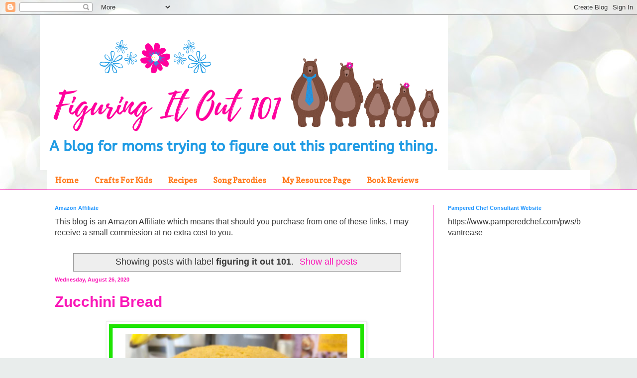

--- FILE ---
content_type: text/html; charset=UTF-8
request_url: https://www.figuringitout101.com/search/label/figuring%20it%20out%20101
body_size: 24057
content:
<!DOCTYPE html>
<html class='v2' dir='ltr' lang='en' xmlns='http://www.w3.org/1999/xhtml' xmlns:b='http://www.google.com/2005/gml/b' xmlns:data='http://www.google.com/2005/gml/data' xmlns:expr='http://www.google.com/2005/gml/expr'>
<head>
<link href='https://www.blogger.com/static/v1/widgets/335934321-css_bundle_v2.css' rel='stylesheet' type='text/css'/>
<!-- Global site tag (gtag.js) - Google Analytics -->
<script async='async' src='https://www.googletagmanager.com/gtag/js?id=UA-124575325-1'></script>
<script>
  window.dataLayer = window.dataLayer || [];
  function gtag(){dataLayer.push(arguments);}
  gtag('js', new Date());

  gtag('config', 'UA-124575325-1');
</script>
<meta name='ir-site-verification-token' value='669707516'/>
<!-- BEGIN SHAREAHOLIC CODE -->
<link as='script' href='https://apps.shareaholic.com/assets/pub/shareaholic.js' rel='preload'/>
<script async='async' data-cfasync='false' data-shr-siteid='c1d4624b5f257682f84daa5c3fac93c8' src='https://apps.shareaholic.com/assets/pub/shareaholic.js'></script>
<!-- END SHAREAHOLIC CODE -->
<meta content='width=1100' name='viewport'/>
<meta content='text/html; charset=UTF-8' http-equiv='Content-Type'/>
<meta content='blogger' name='generator'/>
<link href='https://www.figuringitout101.com/favicon.ico' rel='icon' type='image/x-icon'/>
<link href='https://www.figuringitout101.com/search/label/figuring%20it%20out%20101' rel='canonical'/>
<link rel="alternate" type="application/atom+xml" title="Figuring It Out 101 - Atom" href="https://www.figuringitout101.com/feeds/posts/default" />
<link rel="alternate" type="application/rss+xml" title="Figuring It Out 101 - RSS" href="https://www.figuringitout101.com/feeds/posts/default?alt=rss" />
<link rel="service.post" type="application/atom+xml" title="Figuring It Out 101 - Atom" href="https://www.blogger.com/feeds/9177319937053720737/posts/default" />
<link rel="me" href="https://www.blogger.com/profile/07031889863481625710" />
<!--Can't find substitution for tag [blog.ieCssRetrofitLinks]-->
<meta content='https://www.figuringitout101.com/search/label/figuring%20it%20out%20101' property='og:url'/>
<meta content='Figuring It Out 101' property='og:title'/>
<meta content='A family blog with parenting tips, raising kids with ADHD, life hacks, reviews, and general things. ' property='og:description'/>
<title>Figuring It Out 101: figuring it out 101</title>
<style type='text/css'>@font-face{font-family:'Calligraffitti';font-style:normal;font-weight:400;font-display:swap;src:url(//fonts.gstatic.com/s/calligraffitti/v20/46k2lbT3XjDVqJw3DCmCFjE0vkFeOZdjppN_.woff2)format('woff2');unicode-range:U+0000-00FF,U+0131,U+0152-0153,U+02BB-02BC,U+02C6,U+02DA,U+02DC,U+0304,U+0308,U+0329,U+2000-206F,U+20AC,U+2122,U+2191,U+2193,U+2212,U+2215,U+FEFF,U+FFFD;}@font-face{font-family:'Copse';font-style:normal;font-weight:400;font-display:swap;src:url(//fonts.gstatic.com/s/copse/v16/11hPGpDKz1rGb3dkFEmDUq-B.woff2)format('woff2');unicode-range:U+0000-00FF,U+0131,U+0152-0153,U+02BB-02BC,U+02C6,U+02DA,U+02DC,U+0304,U+0308,U+0329,U+2000-206F,U+20AC,U+2122,U+2191,U+2193,U+2212,U+2215,U+FEFF,U+FFFD;}</style>
<style id='page-skin-1' type='text/css'><!--
/*
-----------------------------------------------
Blogger Template Style
Name:     Simple
Designer: Blogger
URL:      www.blogger.com
----------------------------------------------- */
/* Variable definitions
====================
<Variable name="keycolor" description="Main Color" type="color" default="#66bbdd"/>
<Group description="Page Text" selector="body">
<Variable name="body.font" description="Font" type="font"
default="normal normal 12px Arial, Tahoma, Helvetica, FreeSans, sans-serif"/>
<Variable name="body.text.color" description="Text Color" type="color" default="#222222"/>
</Group>
<Group description="Backgrounds" selector=".body-fauxcolumns-outer">
<Variable name="body.background.color" description="Outer Background" type="color" default="#66bbdd"/>
<Variable name="content.background.color" description="Main Background" type="color" default="#ffffff"/>
<Variable name="header.background.color" description="Header Background" type="color" default="transparent"/>
</Group>
<Group description="Links" selector=".main-outer">
<Variable name="link.color" description="Link Color" type="color" default="#2288bb"/>
<Variable name="link.visited.color" description="Visited Color" type="color" default="#888888"/>
<Variable name="link.hover.color" description="Hover Color" type="color" default="#33aaff"/>
</Group>
<Group description="Blog Title" selector=".header h1">
<Variable name="header.font" description="Font" type="font"
default="normal normal 60px Arial, Tahoma, Helvetica, FreeSans, sans-serif"/>
<Variable name="header.text.color" description="Title Color" type="color" default="#3399bb" />
</Group>
<Group description="Blog Description" selector=".header .description">
<Variable name="description.text.color" description="Description Color" type="color"
default="#777777" />
</Group>
<Group description="Tabs Text" selector=".tabs-inner .widget li a">
<Variable name="tabs.font" description="Font" type="font"
default="normal normal 14px Arial, Tahoma, Helvetica, FreeSans, sans-serif"/>
<Variable name="tabs.text.color" description="Text Color" type="color" default="#999999"/>
<Variable name="tabs.selected.text.color" description="Selected Color" type="color" default="#000000"/>
</Group>
<Group description="Tabs Background" selector=".tabs-outer .PageList">
<Variable name="tabs.background.color" description="Background Color" type="color" default="#f5f5f5"/>
<Variable name="tabs.selected.background.color" description="Selected Color" type="color" default="#eeeeee"/>
</Group>
<Group description="Post Title" selector="h3.post-title, .comments h4">
<Variable name="post.title.font" description="Font" type="font"
default="normal normal 22px Arial, Tahoma, Helvetica, FreeSans, sans-serif"/>
</Group>
<Group description="Date Header" selector=".date-header">
<Variable name="date.header.color" description="Text Color" type="color"
default="#373737"/>
<Variable name="date.header.background.color" description="Background Color" type="color"
default="transparent"/>
<Variable name="date.header.font" description="Text Font" type="font"
default="normal bold 11px Arial, Tahoma, Helvetica, FreeSans, sans-serif"/>
<Variable name="date.header.padding" description="Date Header Padding" type="string" default="inherit"/>
<Variable name="date.header.letterspacing" description="Date Header Letter Spacing" type="string" default="inherit"/>
<Variable name="date.header.margin" description="Date Header Margin" type="string" default="inherit"/>
</Group>
<Group description="Post Footer" selector=".post-footer">
<Variable name="post.footer.text.color" description="Text Color" type="color" default="#666666"/>
<Variable name="post.footer.background.color" description="Background Color" type="color"
default="#f9f9f9"/>
<Variable name="post.footer.border.color" description="Shadow Color" type="color" default="#eeeeee"/>
</Group>
<Group description="Gadgets" selector="h2">
<Variable name="widget.title.font" description="Title Font" type="font"
default="normal bold 11px Arial, Tahoma, Helvetica, FreeSans, sans-serif"/>
<Variable name="widget.title.text.color" description="Title Color" type="color" default="#000000"/>
<Variable name="widget.alternate.text.color" description="Alternate Color" type="color" default="#999999"/>
</Group>
<Group description="Images" selector=".main-inner">
<Variable name="image.background.color" description="Background Color" type="color" default="#ffffff"/>
<Variable name="image.border.color" description="Border Color" type="color" default="#eeeeee"/>
<Variable name="image.text.color" description="Caption Text Color" type="color" default="#373737"/>
</Group>
<Group description="Accents" selector=".content-inner">
<Variable name="body.rule.color" description="Separator Line Color" type="color" default="#eeeeee"/>
<Variable name="tabs.border.color" description="Tabs Border Color" type="color" default="#fa16b7"/>
</Group>
<Variable name="body.background" description="Body Background" type="background"
color="#d0e7e1" default="$(color) none repeat scroll top left"/>
<Variable name="body.background.override" description="Body Background Override" type="string" default=""/>
<Variable name="body.background.gradient.cap" description="Body Gradient Cap" type="url"
default="url(https://resources.blogblog.com/blogblog/data/1kt/simple/gradients_light.png)"/>
<Variable name="body.background.gradient.tile" description="Body Gradient Tile" type="url"
default="url(https://resources.blogblog.com/blogblog/data/1kt/simple/body_gradient_tile_light.png)"/>
<Variable name="content.background.color.selector" description="Content Background Color Selector" type="string" default=".content-inner"/>
<Variable name="content.padding" description="Content Padding" type="length" default="10px" min="0" max="100px"/>
<Variable name="content.padding.horizontal" description="Content Horizontal Padding" type="length" default="0" min="0" max="100px"/>
<Variable name="content.shadow.spread" description="Content Shadow Spread" type="length" default="40px" min="0" max="100px"/>
<Variable name="content.shadow.spread.webkit" description="Content Shadow Spread (WebKit)" type="length" default="5px" min="0" max="100px"/>
<Variable name="content.shadow.spread.ie" description="Content Shadow Spread (IE)" type="length" default="10px" min="0" max="100px"/>
<Variable name="main.border.width" description="Main Border Width" type="length" default="0" min="0" max="10px"/>
<Variable name="header.background.gradient" description="Header Gradient" type="url" default="none"/>
<Variable name="header.shadow.offset.left" description="Header Shadow Offset Left" type="length" default="-1px" min="-50px" max="50px"/>
<Variable name="header.shadow.offset.top" description="Header Shadow Offset Top" type="length" default="-1px" min="-50px" max="50px"/>
<Variable name="header.shadow.spread" description="Header Shadow Spread" type="length" default="1px" min="0" max="100px"/>
<Variable name="header.padding" description="Header Padding" type="length" default="30px" min="0" max="100px"/>
<Variable name="header.border.size" description="Header Border Size" type="length" default="1px" min="0" max="10px"/>
<Variable name="header.bottom.border.size" description="Header Bottom Border Size" type="length" default="0" min="0" max="10px"/>
<Variable name="header.border.horizontalsize" description="Header Horizontal Border Size" type="length" default="0" min="0" max="10px"/>
<Variable name="description.text.size" description="Description Text Size" type="string" default="140%"/>
<Variable name="tabs.margin.top" description="Tabs Margin Top" type="length" default="0" min="0" max="100px"/>
<Variable name="tabs.margin.side" description="Tabs Side Margin" type="length" default="30px" min="0" max="100px"/>
<Variable name="tabs.background.gradient" description="Tabs Background Gradient" type="url"
default="url(https://resources.blogblog.com/blogblog/data/1kt/simple/gradients_light.png)"/>
<Variable name="tabs.border.width" description="Tabs Border Width" type="length" default="1px" min="0" max="10px"/>
<Variable name="tabs.bevel.border.width" description="Tabs Bevel Border Width" type="length" default="1px" min="0" max="10px"/>
<Variable name="post.margin.bottom" description="Post Bottom Margin" type="length" default="25px" min="0" max="100px"/>
<Variable name="image.border.small.size" description="Image Border Small Size" type="length" default="2px" min="0" max="10px"/>
<Variable name="image.border.large.size" description="Image Border Large Size" type="length" default="5px" min="0" max="10px"/>
<Variable name="page.width.selector" description="Page Width Selector" type="string" default=".region-inner"/>
<Variable name="page.width" description="Page Width" type="string" default="auto"/>
<Variable name="main.section.margin" description="Main Section Margin" type="length" default="15px" min="0" max="100px"/>
<Variable name="main.padding" description="Main Padding" type="length" default="15px" min="0" max="100px"/>
<Variable name="main.padding.top" description="Main Padding Top" type="length" default="30px" min="0" max="100px"/>
<Variable name="main.padding.bottom" description="Main Padding Bottom" type="length" default="30px" min="0" max="100px"/>
<Variable name="paging.background"
color="#ffffff"
description="Background of blog paging area" type="background"
default="transparent none no-repeat scroll top center"/>
<Variable name="footer.bevel" description="Bevel border length of footer" type="length" default="0" min="0" max="10px"/>
<Variable name="mobile.background.overlay" description="Mobile Background Overlay" type="string"
default="transparent none repeat scroll top left"/>
<Variable name="mobile.background.size" description="Mobile Background Size" type="string" default="auto"/>
<Variable name="mobile.button.color" description="Mobile Button Color" type="color" default="#ffffff" />
<Variable name="startSide" description="Side where text starts in blog language" type="automatic" default="left"/>
<Variable name="endSide" description="Side where text ends in blog language" type="automatic" default="right"/>
*/
/* Content
----------------------------------------------- */
body {
font: normal normal 16px Arial, Tahoma, Helvetica, FreeSans, sans-serif;
color: #373737;
background: #e9edec url(//themes.googleusercontent.com/image?id=1SBilrALlXIPLRAelrnhYjgFyYa09ZeL8cdktIYuaRwQ3kEvcEX-Xz1NjKkrLjtsPxmc7) repeat fixed top center /* Credit: merrymoonmary (http://www.istockphoto.com/file_closeup.php?id=10871280&platform=blogger) */;
padding: 0 0 0 0;
background-attachment: scroll;
}
html body .content-outer {
min-width: 0;
max-width: 100%;
width: 100%;
}
h2 {
font-size: 22px;
}
a:link {
text-decoration:none;
color: #fa16b7;
}
a:visited {
text-decoration:none;
color: #fa16b7;
}
a:hover {
text-decoration:underline;
color: #fa16b7;
}
.body-fauxcolumn-outer .fauxcolumn-inner {
background: transparent none repeat scroll top left;
_background-image: none;
}
.body-fauxcolumn-outer .cap-top {
position: absolute;
z-index: 1;
height: 400px;
width: 100%;
}
.body-fauxcolumn-outer .cap-top .cap-left {
width: 100%;
background: transparent none repeat-x scroll top left;
_background-image: none;
}
.content-outer {
-moz-box-shadow: 0 0 0 rgba(0, 0, 0, .15);
-webkit-box-shadow: 0 0 0 rgba(0, 0, 0, .15);
-goog-ms-box-shadow: 0 0 0 #333333;
box-shadow: 0 0 0 rgba(0, 0, 0, .15);
margin-bottom: 1px;
}
.content-inner {
padding: 0 0;
}
.main-outer, .footer-outer {
background-color: #ffffff;
}
/* Header
----------------------------------------------- */
.header-outer {
background: rgba(50, 50, 50, 0) none repeat-x scroll 0 -400px;
_background-image: none;
}
.Header h1 {
font: normal bold 20px Calligraffitti;
color: #254da9;
text-shadow: 0 0 0 rgba(0, 0, 0, .2);
}
.Header h1 a {
color: #254da9;
}
.Header .description {
font-size: 200%;
color: #4c4c4c;
}
.header-inner .Header .titlewrapper {
padding: 22px 30px;
}
.header-inner .Header .descriptionwrapper {
padding: 0 30px;
}
/* Tabs
----------------------------------------------- */
.tabs-inner .section:first-child {
border-top: 0 solid #ff06e0;
}
.tabs-inner .section:first-child ul {
margin-top: -0;
border-top: 0 solid #ff06e0;
border-left: 0 solid #ff06e0;
border-right: 0 solid #ff06e0;
}
.tabs-inner .widget ul {
background: #ffffff none repeat-x scroll 0 -800px;
_background-image: none;
border-bottom: 0 solid #ff06e0;
margin-top: 0;
margin-left: -0;
margin-right: -0;
}
.tabs-inner .widget li a {
display: inline-block;
padding: .6em 1em;
font: normal bold 16px Copse;
color: #ff791b;
border-left: 0 solid #ffffff;
border-right: 0 solid #ff06e0;
}
.tabs-inner .widget li:first-child a {
border-left: none;
}
.tabs-inner .widget li.selected a, .tabs-inner .widget li a:hover {
color: #0081f4;
background-color: #cfe2f3;
text-decoration: none;
}
/* Columns
----------------------------------------------- */
.main-outer {
border-top: 1px solid #fa16b7;
}
.fauxcolumn-left-outer .fauxcolumn-inner {
border-right: 1px solid #fa16b7;
}
.fauxcolumn-right-outer .fauxcolumn-inner {
border-left: 1px solid #fa16b7;
}
/* Headings
----------------------------------------------- */
div.widget > h2,
div.widget h2.title {
margin: 0 0 1em 0;
font: normal bold 11px Arial, Tahoma, Helvetica, FreeSans, sans-serif;
color: #2196ff;
}
/* Widgets
----------------------------------------------- */
.widget .zippy {
color: #ff15b9;
text-shadow: 2px 2px 1px rgba(0, 0, 0, .1);
}
.widget .popular-posts ul {
list-style: none;
}
/* Posts
----------------------------------------------- */
h2.date-header {
font: normal bold 11px Arial, Tahoma, Helvetica, FreeSans, sans-serif;
}
.date-header span {
background-color: rgba(50, 50, 50, 0);
color: #fa16b7;
padding: inherit;
letter-spacing: inherit;
margin: inherit;
}
.main-inner {
padding-top: 30px;
padding-bottom: 30px;
}
.main-inner .column-center-inner {
padding: 0 15px;
}
.main-inner .column-center-inner .section {
margin: 0 15px;
}
.post {
margin: 0 0 25px 0;
}
h3.post-title, .comments h4 {
font: normal bold 30px Arial, Tahoma, Helvetica, FreeSans, sans-serif;
margin: .75em 0 0;
}
.post-body {
font-size: 110%;
line-height: 1.4;
position: relative;
}
.post-body img, .post-body .tr-caption-container, .Profile img, .Image img,
.BlogList .item-thumbnail img {
padding: 2px;
background: #ffffff;
border: 1px solid #eeeeee;
-moz-box-shadow: 1px 1px 5px rgba(0, 0, 0, .1);
-webkit-box-shadow: 1px 1px 5px rgba(0, 0, 0, .1);
box-shadow: 1px 1px 5px rgba(0, 0, 0, .1);
}
.post-body img, .post-body .tr-caption-container {
padding: 5px;
}
.post-body .tr-caption-container {
color: #000000;
}
.post-body .tr-caption-container img {
padding: 0;
background: transparent;
border: none;
-moz-box-shadow: 0 0 0 rgba(0, 0, 0, .1);
-webkit-box-shadow: 0 0 0 rgba(0, 0, 0, .1);
box-shadow: 0 0 0 rgba(0, 0, 0, .1);
}
.post-header {
margin: 0 0 1.5em;
line-height: 1.6;
font-size: 90%;
}
.post-footer {
margin: 20px -2px 0;
padding: 5px 10px;
color: #6a6a6a;
background-color: #f9f9f9;
border-bottom: 1px solid #eeeeee;
line-height: 1.6;
font-size: 90%;
}
#comments .comment-author {
padding-top: 1.5em;
border-top: 1px solid #fa16b7;
background-position: 0 1.5em;
}
#comments .comment-author:first-child {
padding-top: 0;
border-top: none;
}
.avatar-image-container {
margin: .2em 0 0;
}
#comments .avatar-image-container img {
border: 1px solid #eeeeee;
}
/* Comments
----------------------------------------------- */
.comments .comments-content .icon.blog-author {
background-repeat: no-repeat;
background-image: url([data-uri]);
}
.comments .comments-content .loadmore a {
border-top: 1px solid #ff15b9;
border-bottom: 1px solid #ff15b9;
}
.comments .comment-thread.inline-thread {
background-color: #f9f9f9;
}
.comments .continue {
border-top: 2px solid #ff15b9;
}
/* Accents
---------------------------------------------- */
.section-columns td.columns-cell {
border-left: 1px solid #fa16b7;
}
.blog-pager {
background: transparent none no-repeat scroll top center;
}
.blog-pager-older-link, .home-link,
.blog-pager-newer-link {
background-color: #ffffff;
padding: 5px;
}
.footer-outer {
border-top: 0 dashed #bbbbbb;
}
/* Mobile
----------------------------------------------- */
body.mobile  {
background-size: auto;
}
.mobile .body-fauxcolumn-outer {
background: transparent none repeat scroll top left;
}
.mobile .body-fauxcolumn-outer .cap-top {
background-size: 100% auto;
}
.mobile .content-outer {
-webkit-box-shadow: 0 0 3px rgba(0, 0, 0, .15);
box-shadow: 0 0 3px rgba(0, 0, 0, .15);
}
.mobile .tabs-inner .widget ul {
margin-left: 0;
margin-right: 0;
}
.mobile .post {
margin: 0;
}
.mobile .main-inner .column-center-inner .section {
margin: 0;
}
.mobile .date-header span {
padding: 0.1em 10px;
margin: 0 -10px;
}
.mobile h3.post-title {
margin: 0;
}
.mobile .blog-pager {
background: transparent none no-repeat scroll top center;
}
.mobile .footer-outer {
border-top: none;
}
.mobile .main-inner, .mobile .footer-inner {
background-color: #ffffff;
}
.mobile-index-contents {
color: #373737;
}
.mobile-link-button {
background-color: #fa16b7;
}
.mobile-link-button a:link, .mobile-link-button a:visited {
color: #ffffff;
}
.mobile .tabs-inner .section:first-child {
border-top: none;
}
.mobile .tabs-inner .PageList .widget-content {
background-color: #cfe2f3;
color: #0081f4;
border-top: 0 solid #ff06e0;
border-bottom: 0 solid #ff06e0;
}
.mobile .tabs-inner .PageList .widget-content .pagelist-arrow {
border-left: 1px solid #ff06e0;
}

--></style>
<style id='template-skin-1' type='text/css'><!--
body {
min-width: 1120px;
}
.content-outer, .content-fauxcolumn-outer, .region-inner {
min-width: 1120px;
max-width: 1120px;
_width: 1120px;
}
.main-inner .columns {
padding-left: 0px;
padding-right: 330px;
}
.main-inner .fauxcolumn-center-outer {
left: 0px;
right: 330px;
/* IE6 does not respect left and right together */
_width: expression(this.parentNode.offsetWidth -
parseInt("0px") -
parseInt("330px") + 'px');
}
.main-inner .fauxcolumn-left-outer {
width: 0px;
}
.main-inner .fauxcolumn-right-outer {
width: 330px;
}
.main-inner .column-left-outer {
width: 0px;
right: 100%;
margin-left: -0px;
}
.main-inner .column-right-outer {
width: 330px;
margin-right: -330px;
}
#layout {
min-width: 0;
}
#layout .content-outer {
min-width: 0;
width: 800px;
}
#layout .region-inner {
min-width: 0;
width: auto;
}
body#layout div.add_widget {
padding: 8px;
}
body#layout div.add_widget a {
margin-left: 32px;
}
--></style>
<style>
    body {background-image:url(\/\/themes.googleusercontent.com\/image?id=1SBilrALlXIPLRAelrnhYjgFyYa09ZeL8cdktIYuaRwQ3kEvcEX-Xz1NjKkrLjtsPxmc7);}
    
@media (max-width: 200px) { body {background-image:url(\/\/themes.googleusercontent.com\/image?id=1SBilrALlXIPLRAelrnhYjgFyYa09ZeL8cdktIYuaRwQ3kEvcEX-Xz1NjKkrLjtsPxmc7&options=w200);}}
@media (max-width: 400px) and (min-width: 201px) { body {background-image:url(\/\/themes.googleusercontent.com\/image?id=1SBilrALlXIPLRAelrnhYjgFyYa09ZeL8cdktIYuaRwQ3kEvcEX-Xz1NjKkrLjtsPxmc7&options=w400);}}
@media (max-width: 800px) and (min-width: 401px) { body {background-image:url(\/\/themes.googleusercontent.com\/image?id=1SBilrALlXIPLRAelrnhYjgFyYa09ZeL8cdktIYuaRwQ3kEvcEX-Xz1NjKkrLjtsPxmc7&options=w800);}}
@media (max-width: 1200px) and (min-width: 801px) { body {background-image:url(\/\/themes.googleusercontent.com\/image?id=1SBilrALlXIPLRAelrnhYjgFyYa09ZeL8cdktIYuaRwQ3kEvcEX-Xz1NjKkrLjtsPxmc7&options=w1200);}}
/* Last tag covers anything over one higher than the previous max-size cap. */
@media (min-width: 1201px) { body {background-image:url(\/\/themes.googleusercontent.com\/image?id=1SBilrALlXIPLRAelrnhYjgFyYa09ZeL8cdktIYuaRwQ3kEvcEX-Xz1NjKkrLjtsPxmc7&options=w1600);}}
  </style>
<script type='text/javascript'>
        (function(i,s,o,g,r,a,m){i['GoogleAnalyticsObject']=r;i[r]=i[r]||function(){
        (i[r].q=i[r].q||[]).push(arguments)},i[r].l=1*new Date();a=s.createElement(o),
        m=s.getElementsByTagName(o)[0];a.async=1;a.src=g;m.parentNode.insertBefore(a,m)
        })(window,document,'script','https://www.google-analytics.com/analytics.js','ga');
        ga('create', 'UA-124575325-1', 'auto', 'blogger');
        ga('blogger.send', 'pageview');
      </script>
<!--Related Posts with thumbnails Scripts and Styles Start-->
<!--Related Posts with thumbnails Scripts and Styles End-->
<script async='async' src='https://load.fomo.com/ads/load.js?id=gkGLPxA-exOpg3QVZjhRIg' type='text/javascript'></script>
<script id='mcjs'>!function(c,h,i,m,p){m=c.createElement(h),p=c.getElementsByTagName(h)[0],m.async=1,m.src=i,p.parentNode.insertBefore(m,p)}(document,"script","https://chimpstatic.com/mcjs-connected/js/users/ea64061c2b07b89d27e634ddb/d88988b8c806ac08376b805fd.js");</script>
<link href='https://www.blogger.com/dyn-css/authorization.css?targetBlogID=9177319937053720737&amp;zx=0805735f-1808-4cf0-81d4-b1c1bfb32090' media='none' onload='if(media!=&#39;all&#39;)media=&#39;all&#39;' rel='stylesheet'/><noscript><link href='https://www.blogger.com/dyn-css/authorization.css?targetBlogID=9177319937053720737&amp;zx=0805735f-1808-4cf0-81d4-b1c1bfb32090' rel='stylesheet'/></noscript>
<meta name='google-adsense-platform-account' content='ca-host-pub-1556223355139109'/>
<meta name='google-adsense-platform-domain' content='blogspot.com'/>

<!-- data-ad-client=ca-pub-9632598847703944 -->

</head>
<body class='loading'>
<div class='navbar section' id='navbar' name='Navbar'><div class='widget Navbar' data-version='1' id='Navbar1'><script type="text/javascript">
    function setAttributeOnload(object, attribute, val) {
      if(window.addEventListener) {
        window.addEventListener('load',
          function(){ object[attribute] = val; }, false);
      } else {
        window.attachEvent('onload', function(){ object[attribute] = val; });
      }
    }
  </script>
<div id="navbar-iframe-container"></div>
<script type="text/javascript" src="https://apis.google.com/js/platform.js"></script>
<script type="text/javascript">
      gapi.load("gapi.iframes:gapi.iframes.style.bubble", function() {
        if (gapi.iframes && gapi.iframes.getContext) {
          gapi.iframes.getContext().openChild({
              url: 'https://www.blogger.com/navbar/9177319937053720737?origin\x3dhttps://www.figuringitout101.com',
              where: document.getElementById("navbar-iframe-container"),
              id: "navbar-iframe"
          });
        }
      });
    </script><script type="text/javascript">
(function() {
var script = document.createElement('script');
script.type = 'text/javascript';
script.src = '//pagead2.googlesyndication.com/pagead/js/google_top_exp.js';
var head = document.getElementsByTagName('head')[0];
if (head) {
head.appendChild(script);
}})();
</script>
</div></div>
<div itemscope='itemscope' itemtype='http://schema.org/Blog' style='display: none;'>
<meta content='Figuring It Out 101' itemprop='name'/>
</div>
<div class='body-fauxcolumns'>
<div class='fauxcolumn-outer body-fauxcolumn-outer'>
<div class='cap-top'>
<div class='cap-left'></div>
<div class='cap-right'></div>
</div>
<div class='fauxborder-left'>
<div class='fauxborder-right'></div>
<div class='fauxcolumn-inner'>
</div>
</div>
<div class='cap-bottom'>
<div class='cap-left'></div>
<div class='cap-right'></div>
</div>
</div>
</div>
<div class='content'>
<div class='content-fauxcolumns'>
<div class='fauxcolumn-outer content-fauxcolumn-outer'>
<div class='cap-top'>
<div class='cap-left'></div>
<div class='cap-right'></div>
</div>
<div class='fauxborder-left'>
<div class='fauxborder-right'></div>
<div class='fauxcolumn-inner'>
</div>
</div>
<div class='cap-bottom'>
<div class='cap-left'></div>
<div class='cap-right'></div>
</div>
</div>
</div>
<div class='content-outer'>
<div class='content-cap-top cap-top'>
<div class='cap-left'></div>
<div class='cap-right'></div>
</div>
<div class='fauxborder-left content-fauxborder-left'>
<div class='fauxborder-right content-fauxborder-right'></div>
<div class='content-inner'>
<header>
<div class='header-outer'>
<div class='header-cap-top cap-top'>
<div class='cap-left'></div>
<div class='cap-right'></div>
</div>
<div class='fauxborder-left header-fauxborder-left'>
<div class='fauxborder-right header-fauxborder-right'></div>
<div class='region-inner header-inner'>
<div class='header section' id='header' name='Header'><div class='widget Header' data-version='1' id='Header1'>
<div id='header-inner'>
<a href='https://www.figuringitout101.com/' style='display: block'>
<img alt='Figuring It Out 101' height='312px; ' id='Header1_headerimg' src='https://blogger.googleusercontent.com/img/b/R29vZ2xl/AVvXsEjFGfs5zZUVw0l8qp7hgokIZNXi-QG-ybFtO1CxXYiC0TJRL2juB_gffQHt5sF4qwHmnJM7L8OHyoiZ3dElHfUnuQf4DvQ7JKoJu-MOABuZw0HNCmTTdXCthAxfuSUlJmwNnZePaUiGdFk/s1600/Stay+confident.+%25284%2529.png' style='display: block' width='820px; '/>
</a>
</div>
</div></div>
</div>
</div>
<div class='header-cap-bottom cap-bottom'>
<div class='cap-left'></div>
<div class='cap-right'></div>
</div>
</div>
</header>
<div class='tabs-outer'>
<div class='tabs-cap-top cap-top'>
<div class='cap-left'></div>
<div class='cap-right'></div>
</div>
<div class='fauxborder-left tabs-fauxborder-left'>
<div class='fauxborder-right tabs-fauxborder-right'></div>
<div class='region-inner tabs-inner'>
<div class='tabs section' id='crosscol' name='Cross-Column'><div class='widget PageList' data-version='1' id='PageList1'>
<h2>Pages</h2>
<div class='widget-content'>
<ul>
<li>
<a href='https://www.figuringitout101.com/'>Home</a>
</li>
<li>
<a href='https://www.figuringitout101.com/p/crafts-and-learning-tools-for-kids.html'>Crafts For Kids</a>
</li>
<li>
<a href='https://www.figuringitout101.com/p/recipes.html'>Recipes</a>
</li>
<li>
<a href='https://www.figuringitout101.com/p/song-parodies.html'>Song Parodies</a>
</li>
<li>
<a href='https://www.figuringitout101.com/p/my-resource-page.html'>My Resource Page</a>
</li>
<li>
<a href='https://www.figuringitout101.com/p/book-reviews.html'>Book Reviews</a>
</li>
</ul>
<div class='clear'></div>
</div>
</div></div>
<div class='tabs no-items section' id='crosscol-overflow' name='Cross-Column 2'></div>
</div>
</div>
<div class='tabs-cap-bottom cap-bottom'>
<div class='cap-left'></div>
<div class='cap-right'></div>
</div>
</div>
<div class='main-outer'>
<div class='main-cap-top cap-top'>
<div class='cap-left'></div>
<div class='cap-right'></div>
</div>
<div class='fauxborder-left main-fauxborder-left'>
<div class='fauxborder-right main-fauxborder-right'></div>
<div class='region-inner main-inner'>
<div class='columns fauxcolumns'>
<div class='fauxcolumn-outer fauxcolumn-center-outer'>
<div class='cap-top'>
<div class='cap-left'></div>
<div class='cap-right'></div>
</div>
<div class='fauxborder-left'>
<div class='fauxborder-right'></div>
<div class='fauxcolumn-inner'>
</div>
</div>
<div class='cap-bottom'>
<div class='cap-left'></div>
<div class='cap-right'></div>
</div>
</div>
<div class='fauxcolumn-outer fauxcolumn-left-outer'>
<div class='cap-top'>
<div class='cap-left'></div>
<div class='cap-right'></div>
</div>
<div class='fauxborder-left'>
<div class='fauxborder-right'></div>
<div class='fauxcolumn-inner'>
</div>
</div>
<div class='cap-bottom'>
<div class='cap-left'></div>
<div class='cap-right'></div>
</div>
</div>
<div class='fauxcolumn-outer fauxcolumn-right-outer'>
<div class='cap-top'>
<div class='cap-left'></div>
<div class='cap-right'></div>
</div>
<div class='fauxborder-left'>
<div class='fauxborder-right'></div>
<div class='fauxcolumn-inner'>
</div>
</div>
<div class='cap-bottom'>
<div class='cap-left'></div>
<div class='cap-right'></div>
</div>
</div>
<!-- corrects IE6 width calculation -->
<div class='columns-inner'>
<div class='column-center-outer'>
<div class='column-center-inner'>
<div class='main section' id='main' name='Main'><div class='widget HTML' data-version='1' id='HTML1'>
<h2 class='title'>Amazon Affiliate</h2>
<div class='widget-content'>
This blog is an Amazon Affiliate which means that should you purchase from one of these links, I may receive a small commission at no extra cost to you.
</div>
<div class='clear'></div>
</div><div class='widget Blog' data-version='1' id='Blog1'>
<div class='blog-posts hfeed'>
<div class='status-msg-wrap'>
<div class='status-msg-body'>
Showing posts with label <b>figuring it out 101</b>. <a href="https://www.figuringitout101.com/">Show all posts</a>
</div>
<div class='status-msg-border'>
<div class='status-msg-bg'>
<div class='status-msg-hidden'>Showing posts with label <b>figuring it out 101</b>. <a href="https://www.figuringitout101.com/">Show all posts</a></div>
</div>
</div>
</div>
<div style='clear: both;'></div>

          <div class="date-outer">
        
<h2 class='date-header'><span>Wednesday, August 26, 2020</span></h2>

          <div class="date-posts">
        
<div class='post-outer'>
<div class='post hentry uncustomized-post-template' itemprop='blogPost' itemscope='itemscope' itemtype='http://schema.org/BlogPosting'>
<meta content='https://blogger.googleusercontent.com/img/b/R29vZ2xl/AVvXsEiwhut9BLW5KM9rLbPudfAeJWzKb5VkQBZ6YT-RRqlSh7URe9zHjSTAyVT2xEd7TBo3JKlZe-Z0O_GsuSkLnayatH3rZikIfEIvpsepfTDYvWE6qYZ4_KU3lI2zqnf9VD6w10iCZf2EzCs/w512-h430/Zucchinni+Bread+%25281%2529.png' itemprop='image_url'/>
<meta content='9177319937053720737' itemprop='blogId'/>
<meta content='1159357154369810354' itemprop='postId'/>
<a name='1159357154369810354'></a>
<h3 class='post-title entry-title' itemprop='name'>
<a href='https://www.figuringitout101.com/2020/08/zucchini-bread.html'>Zucchini Bread</a>
</h3>
<div class='post-header'>
<div class='post-header-line-1'></div>
</div>
<div class='post-body entry-content' id='post-body-1159357154369810354' itemprop='description articleBody'>
<p></p><div class="separator" style="clear: both; text-align: center;"><a href="https://blogger.googleusercontent.com/img/b/R29vZ2xl/AVvXsEiwhut9BLW5KM9rLbPudfAeJWzKb5VkQBZ6YT-RRqlSh7URe9zHjSTAyVT2xEd7TBo3JKlZe-Z0O_GsuSkLnayatH3rZikIfEIvpsepfTDYvWE6qYZ4_KU3lI2zqnf9VD6w10iCZf2EzCs/s940/Zucchinni+Bread+%25281%2529.png" imageanchor="1" style="margin-left: 1em; margin-right: 1em;"><img border="0" data-original-height="788" data-original-width="940" height="430" src="https://blogger.googleusercontent.com/img/b/R29vZ2xl/AVvXsEiwhut9BLW5KM9rLbPudfAeJWzKb5VkQBZ6YT-RRqlSh7URe9zHjSTAyVT2xEd7TBo3JKlZe-Z0O_GsuSkLnayatH3rZikIfEIvpsepfTDYvWE6qYZ4_KU3lI2zqnf9VD6w10iCZf2EzCs/w512-h430/Zucchinni+Bread+%25281%2529.png" width="512"></a></div><br><div class="separator" style="clear: both; text-align: center;"><br></div><br>I wanted to post this recipe a when I fist started getting zucchini from my garden, but then remote learning started at home and next thing I knew, my youngest was using my computer full time during the day and then when school was over, I was just exhausted!<p></p><p>But, I&#39;m here now and I think that you will really love this recipe. It&#39;s very easy to make and, in my own opinion, is better than banana bread!</p><span></span>
<div style='clear: both;'></div>
</div>
<div class='jump-link'>
<a href='https://www.figuringitout101.com/2020/08/zucchini-bread.html#more' title='Zucchini Bread'>Read more &#187;</a>
</div>
<div class='addthis_relatedposts_inline'></div>
<div class='post-footer'>
<div class='post-footer-line post-footer-line-1'>
<span class='post-author vcard'>
</span>
<span class='post-timestamp'>
at
<meta content='https://www.figuringitout101.com/2020/08/zucchini-bread.html' itemprop='url'/>
<a class='timestamp-link' href='https://www.figuringitout101.com/2020/08/zucchini-bread.html' rel='bookmark' title='permanent link'><abbr class='published' itemprop='datePublished' title='2020-08-26T17:18:00-05:00'>August 26, 2020</abbr></a>
</span>
<span class='reaction-buttons'>
</span>
<span class='post-comment-link'>
<a class='comment-link' href='https://www.figuringitout101.com/2020/08/zucchini-bread.html#comment-form' onclick=''>
No comments:
  </a>
</span>
<span class='post-backlinks post-comment-link'>
</span>
<span class='post-icons'>
<span class='item-control blog-admin pid-32402472'>
<a href='https://www.blogger.com/post-edit.g?blogID=9177319937053720737&postID=1159357154369810354&from=pencil' title='Edit Post'>
<img alt='' class='icon-action' height='18' src='https://resources.blogblog.com/img/icon18_edit_allbkg.gif' width='18'/>
</a>
</span>
</span>
<div class='post-share-buttons goog-inline-block'>
<a class='goog-inline-block share-button sb-email' href='https://www.blogger.com/share-post.g?blogID=9177319937053720737&postID=1159357154369810354&target=email' target='_blank' title='Email This'><span class='share-button-link-text'>Email This</span></a><a class='goog-inline-block share-button sb-blog' href='https://www.blogger.com/share-post.g?blogID=9177319937053720737&postID=1159357154369810354&target=blog' onclick='window.open(this.href, "_blank", "height=270,width=475"); return false;' target='_blank' title='BlogThis!'><span class='share-button-link-text'>BlogThis!</span></a><a class='goog-inline-block share-button sb-twitter' href='https://www.blogger.com/share-post.g?blogID=9177319937053720737&postID=1159357154369810354&target=twitter' target='_blank' title='Share to X'><span class='share-button-link-text'>Share to X</span></a><a class='goog-inline-block share-button sb-facebook' href='https://www.blogger.com/share-post.g?blogID=9177319937053720737&postID=1159357154369810354&target=facebook' onclick='window.open(this.href, "_blank", "height=430,width=640"); return false;' target='_blank' title='Share to Facebook'><span class='share-button-link-text'>Share to Facebook</span></a><a class='goog-inline-block share-button sb-pinterest' href='https://www.blogger.com/share-post.g?blogID=9177319937053720737&postID=1159357154369810354&target=pinterest' target='_blank' title='Share to Pinterest'><span class='share-button-link-text'>Share to Pinterest</span></a>
</div>
</div>
<div class='post-footer-line post-footer-line-2'>
<span class='post-labels'>
Labels:
<a href='https://www.figuringitout101.com/search/label/figuring%20it%20out%20101' rel='tag'>figuring it out 101</a>,
<a href='https://www.figuringitout101.com/search/label/figuringitout101.com' rel='tag'>figuringitout101.com</a>,
<a href='https://www.figuringitout101.com/search/label/recipe' rel='tag'>recipe</a>,
<a href='https://www.figuringitout101.com/search/label/Recipes' rel='tag'>Recipes</a>,
<a href='https://www.figuringitout101.com/search/label/zucchinni' rel='tag'>zucchinni</a>,
<a href='https://www.figuringitout101.com/search/label/zucchinni%20bread' rel='tag'>zucchinni bread</a>,
<a href='https://www.figuringitout101.com/search/label/zucchinni%20bread%20recipe' rel='tag'>zucchinni bread recipe</a>,
<a href='https://www.figuringitout101.com/search/label/zucchinni%20recipe' rel='tag'>zucchinni recipe</a>
</span>
</div>
<div class='post-footer-line post-footer-line-3'>
<span class='post-location'>
</span>
</div>
</div>
</div>
</div>

          </div></div>
        

          <div class="date-outer">
        
<h2 class='date-header'><span>Wednesday, February 20, 2019</span></h2>

          <div class="date-posts">
        
<div class='post-outer'>
<div class='post hentry uncustomized-post-template' itemprop='blogPost' itemscope='itemscope' itemtype='http://schema.org/BlogPosting'>
<meta content='https://blogger.googleusercontent.com/img/b/R29vZ2xl/AVvXsEgdAwSM7xwpb6Q5KYWGaU8BZYi9TECCxdCNAc55UUeTTWUV-qkQ-tXd3UnOhbEqqGTvSSwyRfAP-gh28nrXTCzDeXEBi2fDerEqWDwDmULW7jzo7vWCBac2L9EnY91zWOU6E5QiYMwPyLg/s640/craft+ideas.png' itemprop='image_url'/>
<meta content='9177319937053720737' itemprop='blogId'/>
<meta content='1388135244024438835' itemprop='postId'/>
<a name='1388135244024438835'></a>
<h3 class='post-title entry-title' itemprop='name'>
<a href='https://www.figuringitout101.com/2019/02/paint-in-bag-mess-free-activity-for.html'>Paint In A Bag- A Mess Free Activity For Your Child</a>
</h3>
<div class='post-header'>
<div class='post-header-line-1'></div>
</div>
<div class='post-body entry-content' id='post-body-1388135244024438835' itemprop='description articleBody'>
<table align="center" cellpadding="0" cellspacing="0" class="tr-caption-container" style="margin-left: auto; margin-right: auto; text-align: center;"><tbody>
<tr><td style="text-align: center;"><a href="https://blogger.googleusercontent.com/img/b/R29vZ2xl/AVvXsEgdAwSM7xwpb6Q5KYWGaU8BZYi9TECCxdCNAc55UUeTTWUV-qkQ-tXd3UnOhbEqqGTvSSwyRfAP-gh28nrXTCzDeXEBi2fDerEqWDwDmULW7jzo7vWCBac2L9EnY91zWOU6E5QiYMwPyLg/s1600/craft+ideas.png" imageanchor="1" style="margin-left: auto; margin-right: auto;"><img border="0" data-original-height="1102" data-original-width="735" height="640" src="https://blogger.googleusercontent.com/img/b/R29vZ2xl/AVvXsEgdAwSM7xwpb6Q5KYWGaU8BZYi9TECCxdCNAc55UUeTTWUV-qkQ-tXd3UnOhbEqqGTvSSwyRfAP-gh28nrXTCzDeXEBi2fDerEqWDwDmULW7jzo7vWCBac2L9EnY91zWOU6E5QiYMwPyLg/s640/craft+ideas.png" width="426"></a></td></tr>
<tr><td class="tr-caption" style="text-align: center;">This post contains Amazon Affiliate Links and Ads which means that if you purchase from one of them, I may receive a small commission at no extra cost to you.&#160;</td></tr>
</tbody></table>
<br>

My kids are messy when it comes to arts and crafts. When they were younger and even more clumsy, I used to rip a head and arm holes into garbage bags and throw them over my children&#39;s heads so they could wear them and the bags would act as aprons to keep their craft off of them. Then I would lay table clothes on the floor under them so that clean up was easy and efficient.<br>
<br>
<div style='clear: both;'></div>
</div>
<div class='jump-link'>
<a href='https://www.figuringitout101.com/2019/02/paint-in-bag-mess-free-activity-for.html#more' title='Paint In A Bag- A Mess Free Activity For Your Child'>Read more &#187;</a>
</div>
<div class='addthis_relatedposts_inline'></div>
<div class='post-footer'>
<div class='post-footer-line post-footer-line-1'>
<span class='post-author vcard'>
</span>
<span class='post-timestamp'>
at
<meta content='https://www.figuringitout101.com/2019/02/paint-in-bag-mess-free-activity-for.html' itemprop='url'/>
<a class='timestamp-link' href='https://www.figuringitout101.com/2019/02/paint-in-bag-mess-free-activity-for.html' rel='bookmark' title='permanent link'><abbr class='published' itemprop='datePublished' title='2019-02-20T11:40:00-06:00'>February 20, 2019</abbr></a>
</span>
<span class='reaction-buttons'>
</span>
<span class='post-comment-link'>
<a class='comment-link' href='https://www.figuringitout101.com/2019/02/paint-in-bag-mess-free-activity-for.html#comment-form' onclick=''>
35 comments:
  </a>
</span>
<span class='post-backlinks post-comment-link'>
</span>
<span class='post-icons'>
<span class='item-control blog-admin pid-32402472'>
<a href='https://www.blogger.com/post-edit.g?blogID=9177319937053720737&postID=1388135244024438835&from=pencil' title='Edit Post'>
<img alt='' class='icon-action' height='18' src='https://resources.blogblog.com/img/icon18_edit_allbkg.gif' width='18'/>
</a>
</span>
</span>
<div class='post-share-buttons goog-inline-block'>
<a class='goog-inline-block share-button sb-email' href='https://www.blogger.com/share-post.g?blogID=9177319937053720737&postID=1388135244024438835&target=email' target='_blank' title='Email This'><span class='share-button-link-text'>Email This</span></a><a class='goog-inline-block share-button sb-blog' href='https://www.blogger.com/share-post.g?blogID=9177319937053720737&postID=1388135244024438835&target=blog' onclick='window.open(this.href, "_blank", "height=270,width=475"); return false;' target='_blank' title='BlogThis!'><span class='share-button-link-text'>BlogThis!</span></a><a class='goog-inline-block share-button sb-twitter' href='https://www.blogger.com/share-post.g?blogID=9177319937053720737&postID=1388135244024438835&target=twitter' target='_blank' title='Share to X'><span class='share-button-link-text'>Share to X</span></a><a class='goog-inline-block share-button sb-facebook' href='https://www.blogger.com/share-post.g?blogID=9177319937053720737&postID=1388135244024438835&target=facebook' onclick='window.open(this.href, "_blank", "height=430,width=640"); return false;' target='_blank' title='Share to Facebook'><span class='share-button-link-text'>Share to Facebook</span></a><a class='goog-inline-block share-button sb-pinterest' href='https://www.blogger.com/share-post.g?blogID=9177319937053720737&postID=1388135244024438835&target=pinterest' target='_blank' title='Share to Pinterest'><span class='share-button-link-text'>Share to Pinterest</span></a>
</div>
</div>
<div class='post-footer-line post-footer-line-2'>
<span class='post-labels'>
Labels:
<a href='https://www.figuringitout101.com/search/label/crafts%20for%20kids' rel='tag'>crafts for kids</a>,
<a href='https://www.figuringitout101.com/search/label/crafts%20with%20kids' rel='tag'>crafts with kids</a>,
<a href='https://www.figuringitout101.com/search/label/easy%20kids%20craft' rel='tag'>easy kids craft</a>,
<a href='https://www.figuringitout101.com/search/label/easy%20paint%20craft' rel='tag'>easy paint craft</a>,
<a href='https://www.figuringitout101.com/search/label/figuring%20it%20out%20101' rel='tag'>figuring it out 101</a>,
<a href='https://www.figuringitout101.com/search/label/fun%20things%20for%20kids' rel='tag'>fun things for kids</a>,
<a href='https://www.figuringitout101.com/search/label/kid%27s%20crafts' rel='tag'>kid&#39;s crafts</a>,
<a href='https://www.figuringitout101.com/search/label/kids%20paint' rel='tag'>kids paint</a>,
<a href='https://www.figuringitout101.com/search/label/Learning%20crafts' rel='tag'>Learning crafts</a>,
<a href='https://www.figuringitout101.com/search/label/mom%20blog' rel='tag'>mom blog</a>,
<a href='https://www.figuringitout101.com/search/label/mom%20crafts' rel='tag'>mom crafts</a>,
<a href='https://www.figuringitout101.com/search/label/paint%20in%20a%20bag' rel='tag'>paint in a bag</a>,
<a href='https://www.figuringitout101.com/search/label/paint%20with%20kids' rel='tag'>paint with kids</a>
</span>
</div>
<div class='post-footer-line post-footer-line-3'>
<span class='post-location'>
</span>
</div>
</div>
</div>
</div>

          </div></div>
        

          <div class="date-outer">
        
<h2 class='date-header'><span>Monday, February 18, 2019</span></h2>

          <div class="date-posts">
        
<div class='post-outer'>
<div class='post hentry uncustomized-post-template' itemprop='blogPost' itemscope='itemscope' itemtype='http://schema.org/BlogPosting'>
<meta content='https://blogger.googleusercontent.com/img/b/R29vZ2xl/AVvXsEgY_NFwxI8tFUmZ_mWtaEzcO6NLNx4Mv6T9uukwv-VJct3sm18gbpoXm-G4af_Lqer7Kzj7KLdfxsm67UVZ0PCSV5JyA6qR9K0fFm05Za-ljkRbDc5-T9qdaz0kvJdFqMh2L4AMacP_7DA/s640/peanut+butter+ice+cream.png' itemprop='image_url'/>
<meta content='9177319937053720737' itemprop='blogId'/>
<meta content='5859316350803971186' itemprop='postId'/>
<a name='5859316350803971186'></a>
<h3 class='post-title entry-title' itemprop='name'>
<a href='https://www.figuringitout101.com/2019/02/how-to-make-sensory-bottle.html'>How to Make a Sensory Bottle</a>
</h3>
<div class='post-header'>
<div class='post-header-line-1'></div>
</div>
<div class='post-body entry-content' id='post-body-5859316350803971186' itemprop='description articleBody'>
<table align="center" cellpadding="0" cellspacing="0" class="tr-caption-container" style="margin-left: auto; margin-right: auto; text-align: center;"><tbody>
<tr><td style="text-align: center;"><a href="https://blogger.googleusercontent.com/img/b/R29vZ2xl/AVvXsEgY_NFwxI8tFUmZ_mWtaEzcO6NLNx4Mv6T9uukwv-VJct3sm18gbpoXm-G4af_Lqer7Kzj7KLdfxsm67UVZ0PCSV5JyA6qR9K0fFm05Za-ljkRbDc5-T9qdaz0kvJdFqMh2L4AMacP_7DA/s1600/peanut+butter+ice+cream.png" imageanchor="1" style="margin-left: auto; margin-right: auto;"><img border="0" data-original-height="1102" data-original-width="735" height="640" src="https://blogger.googleusercontent.com/img/b/R29vZ2xl/AVvXsEgY_NFwxI8tFUmZ_mWtaEzcO6NLNx4Mv6T9uukwv-VJct3sm18gbpoXm-G4af_Lqer7Kzj7KLdfxsm67UVZ0PCSV5JyA6qR9K0fFm05Za-ljkRbDc5-T9qdaz0kvJdFqMh2L4AMacP_7DA/s640/peanut+butter+ice+cream.png" width="426"></a></td></tr>
<tr><td class="tr-caption" style="text-align: center;">This may contain Amazon affiliate links and ads, which means that if you purchase something from them, I may receive a small commission at no extra cost to you.</td></tr>
</tbody></table>
<br>

I love sensory bottles. I love to shake them up watch as all the glitter and other objects swirl in them and head to the bottom.<br>
<br>
When my oldest started having difficulty at school and then at home, I became particularly interested in them as a way to <span style="background-color: yellow;">time</span>&#160;time outs with hopes that they would be an easy and painless way to get my son to settle down and listen.<br>
<br>
<div style='clear: both;'></div>
</div>
<div class='jump-link'>
<a href='https://www.figuringitout101.com/2019/02/how-to-make-sensory-bottle.html#more' title='How to Make a Sensory Bottle'>Read more &#187;</a>
</div>
<div class='addthis_relatedposts_inline'></div>
<div class='post-footer'>
<div class='post-footer-line post-footer-line-1'>
<span class='post-author vcard'>
</span>
<span class='post-timestamp'>
at
<meta content='https://www.figuringitout101.com/2019/02/how-to-make-sensory-bottle.html' itemprop='url'/>
<a class='timestamp-link' href='https://www.figuringitout101.com/2019/02/how-to-make-sensory-bottle.html' rel='bookmark' title='permanent link'><abbr class='published' itemprop='datePublished' title='2019-02-18T12:37:00-06:00'>February 18, 2019</abbr></a>
</span>
<span class='reaction-buttons'>
</span>
<span class='post-comment-link'>
<a class='comment-link' href='https://www.figuringitout101.com/2019/02/how-to-make-sensory-bottle.html#comment-form' onclick=''>
28 comments:
  </a>
</span>
<span class='post-backlinks post-comment-link'>
</span>
<span class='post-icons'>
<span class='item-control blog-admin pid-32402472'>
<a href='https://www.blogger.com/post-edit.g?blogID=9177319937053720737&postID=5859316350803971186&from=pencil' title='Edit Post'>
<img alt='' class='icon-action' height='18' src='https://resources.blogblog.com/img/icon18_edit_allbkg.gif' width='18'/>
</a>
</span>
</span>
<div class='post-share-buttons goog-inline-block'>
<a class='goog-inline-block share-button sb-email' href='https://www.blogger.com/share-post.g?blogID=9177319937053720737&postID=5859316350803971186&target=email' target='_blank' title='Email This'><span class='share-button-link-text'>Email This</span></a><a class='goog-inline-block share-button sb-blog' href='https://www.blogger.com/share-post.g?blogID=9177319937053720737&postID=5859316350803971186&target=blog' onclick='window.open(this.href, "_blank", "height=270,width=475"); return false;' target='_blank' title='BlogThis!'><span class='share-button-link-text'>BlogThis!</span></a><a class='goog-inline-block share-button sb-twitter' href='https://www.blogger.com/share-post.g?blogID=9177319937053720737&postID=5859316350803971186&target=twitter' target='_blank' title='Share to X'><span class='share-button-link-text'>Share to X</span></a><a class='goog-inline-block share-button sb-facebook' href='https://www.blogger.com/share-post.g?blogID=9177319937053720737&postID=5859316350803971186&target=facebook' onclick='window.open(this.href, "_blank", "height=430,width=640"); return false;' target='_blank' title='Share to Facebook'><span class='share-button-link-text'>Share to Facebook</span></a><a class='goog-inline-block share-button sb-pinterest' href='https://www.blogger.com/share-post.g?blogID=9177319937053720737&postID=5859316350803971186&target=pinterest' target='_blank' title='Share to Pinterest'><span class='share-button-link-text'>Share to Pinterest</span></a>
</div>
</div>
<div class='post-footer-line post-footer-line-2'>
<span class='post-labels'>
Labels:
<a href='https://www.figuringitout101.com/search/label/Crafts' rel='tag'>Crafts</a>,
<a href='https://www.figuringitout101.com/search/label/crafts%20with%20kids' rel='tag'>crafts with kids</a>,
<a href='https://www.figuringitout101.com/search/label/diy%20sensory%20bottles' rel='tag'>diy sensory bottles</a>,
<a href='https://www.figuringitout101.com/search/label/do%20it%20yourself%20sensory%20bottles' rel='tag'>do it yourself sensory bottles</a>,
<a href='https://www.figuringitout101.com/search/label/figuring%20it%20out%20101' rel='tag'>figuring it out 101</a>,
<a href='https://www.figuringitout101.com/search/label/fun%20things%20for%20kids' rel='tag'>fun things for kids</a>,
<a href='https://www.figuringitout101.com/search/label/kid%27s%20crafts' rel='tag'>kid&#39;s crafts</a>,
<a href='https://www.figuringitout101.com/search/label/sensory%20bottles' rel='tag'>sensory bottles</a>,
<a href='https://www.figuringitout101.com/search/label/things%20to%20do%20with%20kids' rel='tag'>things to do with kids</a>
</span>
</div>
<div class='post-footer-line post-footer-line-3'>
<span class='post-location'>
</span>
</div>
</div>
</div>
</div>

          </div></div>
        

          <div class="date-outer">
        
<h2 class='date-header'><span>Thursday, February 7, 2019</span></h2>

          <div class="date-posts">
        
<div class='post-outer'>
<div class='post hentry uncustomized-post-template' itemprop='blogPost' itemscope='itemscope' itemtype='http://schema.org/BlogPosting'>
<meta content='https://blogger.googleusercontent.com/img/b/R29vZ2xl/AVvXsEiDz32_qMcFsuNlmcpNm2NUVhuMfevNHAGeRRTfCzRMiCn5YvdmL6JdXK8Sb1bjL9QYZ0uPxV2CuUOjnbUgvN1sovzzln9VClThQCW8ZghFiLqONbrIr6g0ESMadk1l3OfYM13frFhjcN4/s640/Valentine+%25281%2529.png' itemprop='image_url'/>
<meta content='9177319937053720737' itemprop='blogId'/>
<meta content='1498856752883825517' itemprop='postId'/>
<a name='1498856752883825517'></a>
<h3 class='post-title entry-title' itemprop='name'>
<a href='https://www.figuringitout101.com/2019/02/amazon-valentines-day-gift-ideas.html'>Amazon Valentine's Day Gift Ideas</a>
</h3>
<div class='post-header'>
<div class='post-header-line-1'></div>
</div>
<div class='post-body entry-content' id='post-body-1498856752883825517' itemprop='description articleBody'>
<table align="center" cellpadding="0" cellspacing="0" class="tr-caption-container" style="margin-left: auto; margin-right: auto; text-align: center;"><tbody>
<tr><td style="text-align: center;"><a href="https://blogger.googleusercontent.com/img/b/R29vZ2xl/AVvXsEiDz32_qMcFsuNlmcpNm2NUVhuMfevNHAGeRRTfCzRMiCn5YvdmL6JdXK8Sb1bjL9QYZ0uPxV2CuUOjnbUgvN1sovzzln9VClThQCW8ZghFiLqONbrIr6g0ESMadk1l3OfYM13frFhjcN4/s1600/Valentine+%25281%2529.png" style="margin-left: auto; margin-right: auto;"><img border="0" data-original-height="1102" data-original-width="735" height="640" src="https://blogger.googleusercontent.com/img/b/R29vZ2xl/AVvXsEiDz32_qMcFsuNlmcpNm2NUVhuMfevNHAGeRRTfCzRMiCn5YvdmL6JdXK8Sb1bjL9QYZ0uPxV2CuUOjnbUgvN1sovzzln9VClThQCW8ZghFiLqONbrIr6g0ESMadk1l3OfYM13frFhjcN4/s640/Valentine+%25281%2529.png" width="426"></a></td></tr>
<tr><td class="tr-caption" style="text-align: center;">This post contains Amazon Affiliate Links and ads which means that if you purchase from one of these links, I may receive a small commission at no extra cost to you.</td></tr>
</tbody></table>

Valentine&#39;s Day is a special day for those who are in grade school and those who have someone to share it with.<br>
<br>
I&#39;ve never been a huge fan of Valentine&#39;s day because I either didn&#39;t have anyone to celebrate it with or because I didn&#39;t have very much money to spend on it.<br>
<br>
<div style='clear: both;'></div>
</div>
<div class='jump-link'>
<a href='https://www.figuringitout101.com/2019/02/amazon-valentines-day-gift-ideas.html#more' title='Amazon Valentine&#39;s Day Gift Ideas'>Read more &#187;</a>
</div>
<div class='addthis_relatedposts_inline'></div>
<div class='post-footer'>
<div class='post-footer-line post-footer-line-1'>
<span class='post-author vcard'>
</span>
<span class='post-timestamp'>
at
<meta content='https://www.figuringitout101.com/2019/02/amazon-valentines-day-gift-ideas.html' itemprop='url'/>
<a class='timestamp-link' href='https://www.figuringitout101.com/2019/02/amazon-valentines-day-gift-ideas.html' rel='bookmark' title='permanent link'><abbr class='published' itemprop='datePublished' title='2019-02-07T12:36:00-06:00'>February 07, 2019</abbr></a>
</span>
<span class='reaction-buttons'>
</span>
<span class='post-comment-link'>
<a class='comment-link' href='https://www.figuringitout101.com/2019/02/amazon-valentines-day-gift-ideas.html#comment-form' onclick=''>
11 comments:
  </a>
</span>
<span class='post-backlinks post-comment-link'>
</span>
<span class='post-icons'>
<span class='item-control blog-admin pid-32402472'>
<a href='https://www.blogger.com/post-edit.g?blogID=9177319937053720737&postID=1498856752883825517&from=pencil' title='Edit Post'>
<img alt='' class='icon-action' height='18' src='https://resources.blogblog.com/img/icon18_edit_allbkg.gif' width='18'/>
</a>
</span>
</span>
<div class='post-share-buttons goog-inline-block'>
<a class='goog-inline-block share-button sb-email' href='https://www.blogger.com/share-post.g?blogID=9177319937053720737&postID=1498856752883825517&target=email' target='_blank' title='Email This'><span class='share-button-link-text'>Email This</span></a><a class='goog-inline-block share-button sb-blog' href='https://www.blogger.com/share-post.g?blogID=9177319937053720737&postID=1498856752883825517&target=blog' onclick='window.open(this.href, "_blank", "height=270,width=475"); return false;' target='_blank' title='BlogThis!'><span class='share-button-link-text'>BlogThis!</span></a><a class='goog-inline-block share-button sb-twitter' href='https://www.blogger.com/share-post.g?blogID=9177319937053720737&postID=1498856752883825517&target=twitter' target='_blank' title='Share to X'><span class='share-button-link-text'>Share to X</span></a><a class='goog-inline-block share-button sb-facebook' href='https://www.blogger.com/share-post.g?blogID=9177319937053720737&postID=1498856752883825517&target=facebook' onclick='window.open(this.href, "_blank", "height=430,width=640"); return false;' target='_blank' title='Share to Facebook'><span class='share-button-link-text'>Share to Facebook</span></a><a class='goog-inline-block share-button sb-pinterest' href='https://www.blogger.com/share-post.g?blogID=9177319937053720737&postID=1498856752883825517&target=pinterest' target='_blank' title='Share to Pinterest'><span class='share-button-link-text'>Share to Pinterest</span></a>
</div>
</div>
<div class='post-footer-line post-footer-line-2'>
<span class='post-labels'>
Labels:
<a href='https://www.figuringitout101.com/search/label/figuring%20it%20out%20101' rel='tag'>figuring it out 101</a>,
<a href='https://www.figuringitout101.com/search/label/gift%20guide' rel='tag'>gift guide</a>,
<a href='https://www.figuringitout101.com/search/label/gift%20ideas%20for%20her' rel='tag'>gift ideas for her</a>,
<a href='https://www.figuringitout101.com/search/label/gift%20ideas%20for%20him' rel='tag'>gift ideas for him</a>,
<a href='https://www.figuringitout101.com/search/label/Gift%20ideas%20for%20mom' rel='tag'>Gift ideas for mom</a>,
<a href='https://www.figuringitout101.com/search/label/mom%20blog' rel='tag'>mom blog</a>,
<a href='https://www.figuringitout101.com/search/label/Valentine%27s%20Day' rel='tag'>Valentine&#39;s Day</a>,
<a href='https://www.figuringitout101.com/search/label/Valentine%27s%20day%20gift%20ideas' rel='tag'>Valentine&#39;s day gift ideas</a>,
<a href='https://www.figuringitout101.com/search/label/Valentine%27s%20gift%20ideas' rel='tag'>Valentine&#39;s gift ideas</a>
</span>
</div>
<div class='post-footer-line post-footer-line-3'>
<span class='post-location'>
</span>
</div>
</div>
</div>
</div>

          </div></div>
        

          <div class="date-outer">
        
<h2 class='date-header'><span>Wednesday, February 6, 2019</span></h2>

          <div class="date-posts">
        
<div class='post-outer'>
<div class='post hentry uncustomized-post-template' itemprop='blogPost' itemscope='itemscope' itemtype='http://schema.org/BlogPosting'>
<meta content='https://blogger.googleusercontent.com/img/b/R29vZ2xl/AVvXsEiXu00QSOoHycp38nK8dntpv8Fc5nkCrvbzT-CpM0R0HasBBwN-nvWPVgWAnSVfo-y2NwmDYjmxCPmVDyHt1M-U8urN7RwRPa-qfMZAzTSo9U7C_sg4BkFvoMFOswEE-ODCBBfBHQtb02A/s640/Lake+Michigan.png' itemprop='image_url'/>
<meta content='9177319937053720737' itemprop='blogId'/>
<meta content='795169386175118074' itemprop='postId'/>
<a name='795169386175118074'></a>
<h3 class='post-title entry-title' itemprop='name'>
<a href='https://www.figuringitout101.com/2019/02/frozen-lake-michigan.html'>Frozen Lake Michigan</a>
</h3>
<div class='post-header'>
<div class='post-header-line-1'></div>
</div>
<div class='post-body entry-content' id='post-body-795169386175118074' itemprop='description articleBody'>
<div class="separator" style="clear: both; text-align: center;">
<a href="https://blogger.googleusercontent.com/img/b/R29vZ2xl/AVvXsEiXu00QSOoHycp38nK8dntpv8Fc5nkCrvbzT-CpM0R0HasBBwN-nvWPVgWAnSVfo-y2NwmDYjmxCPmVDyHt1M-U8urN7RwRPa-qfMZAzTSo9U7C_sg4BkFvoMFOswEE-ODCBBfBHQtb02A/s1600/Lake+Michigan.png" imageanchor="1" style="margin-left: 1em; margin-right: 1em;"><img border="0" data-original-height="1102" data-original-width="735" height="640" src="https://blogger.googleusercontent.com/img/b/R29vZ2xl/AVvXsEiXu00QSOoHycp38nK8dntpv8Fc5nkCrvbzT-CpM0R0HasBBwN-nvWPVgWAnSVfo-y2NwmDYjmxCPmVDyHt1M-U8urN7RwRPa-qfMZAzTSo9U7C_sg4BkFvoMFOswEE-ODCBBfBHQtb02A/s640/Lake+Michigan.png" width="426"></a></div>
<br>
I grew up in the northwestern most part of Illinois where we were had small towns and cornfields. Almost 4 1/2 years ago, my husband and I moved to the other side of Illinois where we have Lake Michigan to the East and Wisconsin to the north.<br>
<br>
<div style='clear: both;'></div>
</div>
<div class='jump-link'>
<a href='https://www.figuringitout101.com/2019/02/frozen-lake-michigan.html#more' title='Frozen Lake Michigan'>Read more &#187;</a>
</div>
<div class='addthis_relatedposts_inline'></div>
<div class='post-footer'>
<div class='post-footer-line post-footer-line-1'>
<span class='post-author vcard'>
</span>
<span class='post-timestamp'>
at
<meta content='https://www.figuringitout101.com/2019/02/frozen-lake-michigan.html' itemprop='url'/>
<a class='timestamp-link' href='https://www.figuringitout101.com/2019/02/frozen-lake-michigan.html' rel='bookmark' title='permanent link'><abbr class='published' itemprop='datePublished' title='2019-02-06T13:25:00-06:00'>February 06, 2019</abbr></a>
</span>
<span class='reaction-buttons'>
</span>
<span class='post-comment-link'>
<a class='comment-link' href='https://www.figuringitout101.com/2019/02/frozen-lake-michigan.html#comment-form' onclick=''>
23 comments:
  </a>
</span>
<span class='post-backlinks post-comment-link'>
</span>
<span class='post-icons'>
<span class='item-control blog-admin pid-32402472'>
<a href='https://www.blogger.com/post-edit.g?blogID=9177319937053720737&postID=795169386175118074&from=pencil' title='Edit Post'>
<img alt='' class='icon-action' height='18' src='https://resources.blogblog.com/img/icon18_edit_allbkg.gif' width='18'/>
</a>
</span>
</span>
<div class='post-share-buttons goog-inline-block'>
<a class='goog-inline-block share-button sb-email' href='https://www.blogger.com/share-post.g?blogID=9177319937053720737&postID=795169386175118074&target=email' target='_blank' title='Email This'><span class='share-button-link-text'>Email This</span></a><a class='goog-inline-block share-button sb-blog' href='https://www.blogger.com/share-post.g?blogID=9177319937053720737&postID=795169386175118074&target=blog' onclick='window.open(this.href, "_blank", "height=270,width=475"); return false;' target='_blank' title='BlogThis!'><span class='share-button-link-text'>BlogThis!</span></a><a class='goog-inline-block share-button sb-twitter' href='https://www.blogger.com/share-post.g?blogID=9177319937053720737&postID=795169386175118074&target=twitter' target='_blank' title='Share to X'><span class='share-button-link-text'>Share to X</span></a><a class='goog-inline-block share-button sb-facebook' href='https://www.blogger.com/share-post.g?blogID=9177319937053720737&postID=795169386175118074&target=facebook' onclick='window.open(this.href, "_blank", "height=430,width=640"); return false;' target='_blank' title='Share to Facebook'><span class='share-button-link-text'>Share to Facebook</span></a><a class='goog-inline-block share-button sb-pinterest' href='https://www.blogger.com/share-post.g?blogID=9177319937053720737&postID=795169386175118074&target=pinterest' target='_blank' title='Share to Pinterest'><span class='share-button-link-text'>Share to Pinterest</span></a>
</div>
</div>
<div class='post-footer-line post-footer-line-2'>
<span class='post-labels'>
Labels:
<a href='https://www.figuringitout101.com/search/label/Beach%20Park%20Resort' rel='tag'>Beach Park Resort</a>,
<a href='https://www.figuringitout101.com/search/label/figuring%20it%20out%20101' rel='tag'>figuring it out 101</a>,
<a href='https://www.figuringitout101.com/search/label/frozen%20lake' rel='tag'>frozen lake</a>,
<a href='https://www.figuringitout101.com/search/label/glaciers' rel='tag'>glaciers</a>,
<a href='https://www.figuringitout101.com/search/label/icebergs' rel='tag'>icebergs</a>,
<a href='https://www.figuringitout101.com/search/label/Illinois' rel='tag'>Illinois</a>,
<a href='https://www.figuringitout101.com/search/label/Lake%20Michigan' rel='tag'>Lake Michigan</a>,
<a href='https://www.figuringitout101.com/search/label/mom%20blog' rel='tag'>mom blog</a>,
<a href='https://www.figuringitout101.com/search/label/outdoor%20activities' rel='tag'>outdoor activities</a>,
<a href='https://www.figuringitout101.com/search/label/Vacation%20spots%20in%20Illinois' rel='tag'>Vacation spots in Illinois</a>,
<a href='https://www.figuringitout101.com/search/label/winter%20activities' rel='tag'>winter activities</a>
</span>
</div>
<div class='post-footer-line post-footer-line-3'>
<span class='post-location'>
</span>
</div>
</div>
</div>
</div>

          </div></div>
        

          <div class="date-outer">
        
<h2 class='date-header'><span>Tuesday, February 5, 2019</span></h2>

          <div class="date-posts">
        
<div class='post-outer'>
<div class='post hentry uncustomized-post-template' itemprop='blogPost' itemscope='itemscope' itemtype='http://schema.org/BlogPosting'>
<meta content='https://blogger.googleusercontent.com/img/b/R29vZ2xl/AVvXsEhVVwADqc2wxVybREE1SIhQv1dmecXso3CZQWA3MJyj4lYbfMWf3rEmxEOLAeiQii1ZNs7ktmNbjxpJZseuWLKbsUxbbBw5dwsW0gBNleEislevktNG0ePcKkGUHizA90QLiDIk6PzalUk/s640/How+to+make+a+paper+chain.png' itemprop='image_url'/>
<meta content='9177319937053720737' itemprop='blogId'/>
<meta content='2311969049069128642' itemprop='postId'/>
<a name='2311969049069128642'></a>
<h3 class='post-title entry-title' itemprop='name'>
<a href='https://www.figuringitout101.com/2019/02/how-to-make-paper-chains.html'>How to Make Paper Chains</a>
</h3>
<div class='post-header'>
<div class='post-header-line-1'></div>
</div>
<div class='post-body entry-content' id='post-body-2311969049069128642' itemprop='description articleBody'>
<div class="separator" style="clear: both; text-align: center;">
<a href="https://blogger.googleusercontent.com/img/b/R29vZ2xl/AVvXsEhVVwADqc2wxVybREE1SIhQv1dmecXso3CZQWA3MJyj4lYbfMWf3rEmxEOLAeiQii1ZNs7ktmNbjxpJZseuWLKbsUxbbBw5dwsW0gBNleEislevktNG0ePcKkGUHizA90QLiDIk6PzalUk/s1600/How+to+make+a+paper+chain.png" imageanchor="1" style="margin-left: 1em; margin-right: 1em;"><img border="0" data-original-height="1102" data-original-width="735" height="640" src="https://blogger.googleusercontent.com/img/b/R29vZ2xl/AVvXsEhVVwADqc2wxVybREE1SIhQv1dmecXso3CZQWA3MJyj4lYbfMWf3rEmxEOLAeiQii1ZNs7ktmNbjxpJZseuWLKbsUxbbBw5dwsW0gBNleEislevktNG0ePcKkGUHizA90QLiDIk6PzalUk/s640/How+to+make+a+paper+chain.png" width="426"></a></div>
I love to make paper chains! Ever since the first time that I made one in Kindergarten for our 100th day, I&#39;ve liked to make them.<br>
<br>
As an adult, I never really had a reason to make any, but as a mom, I use any excuse to do so.<br>
<br>
In my house, we make paper chains as a way to count down to something. At Christmas time, we make a red and green chain to count down the days until Christmas. In the summer we make one to count the days until the kids go back to school. It&#39;s just an easy and fun craft to do with the kids.<br>
<br>
<div style='clear: both;'></div>
</div>
<div class='jump-link'>
<a href='https://www.figuringitout101.com/2019/02/how-to-make-paper-chains.html#more' title='How to Make Paper Chains'>Read more &#187;</a>
</div>
<div class='addthis_relatedposts_inline'></div>
<div class='post-footer'>
<div class='post-footer-line post-footer-line-1'>
<span class='post-author vcard'>
</span>
<span class='post-timestamp'>
at
<meta content='https://www.figuringitout101.com/2019/02/how-to-make-paper-chains.html' itemprop='url'/>
<a class='timestamp-link' href='https://www.figuringitout101.com/2019/02/how-to-make-paper-chains.html' rel='bookmark' title='permanent link'><abbr class='published' itemprop='datePublished' title='2019-02-05T11:22:00-06:00'>February 05, 2019</abbr></a>
</span>
<span class='reaction-buttons'>
</span>
<span class='post-comment-link'>
<a class='comment-link' href='https://www.figuringitout101.com/2019/02/how-to-make-paper-chains.html#comment-form' onclick=''>
19 comments:
  </a>
</span>
<span class='post-backlinks post-comment-link'>
</span>
<span class='post-icons'>
<span class='item-control blog-admin pid-32402472'>
<a href='https://www.blogger.com/post-edit.g?blogID=9177319937053720737&postID=2311969049069128642&from=pencil' title='Edit Post'>
<img alt='' class='icon-action' height='18' src='https://resources.blogblog.com/img/icon18_edit_allbkg.gif' width='18'/>
</a>
</span>
</span>
<div class='post-share-buttons goog-inline-block'>
<a class='goog-inline-block share-button sb-email' href='https://www.blogger.com/share-post.g?blogID=9177319937053720737&postID=2311969049069128642&target=email' target='_blank' title='Email This'><span class='share-button-link-text'>Email This</span></a><a class='goog-inline-block share-button sb-blog' href='https://www.blogger.com/share-post.g?blogID=9177319937053720737&postID=2311969049069128642&target=blog' onclick='window.open(this.href, "_blank", "height=270,width=475"); return false;' target='_blank' title='BlogThis!'><span class='share-button-link-text'>BlogThis!</span></a><a class='goog-inline-block share-button sb-twitter' href='https://www.blogger.com/share-post.g?blogID=9177319937053720737&postID=2311969049069128642&target=twitter' target='_blank' title='Share to X'><span class='share-button-link-text'>Share to X</span></a><a class='goog-inline-block share-button sb-facebook' href='https://www.blogger.com/share-post.g?blogID=9177319937053720737&postID=2311969049069128642&target=facebook' onclick='window.open(this.href, "_blank", "height=430,width=640"); return false;' target='_blank' title='Share to Facebook'><span class='share-button-link-text'>Share to Facebook</span></a><a class='goog-inline-block share-button sb-pinterest' href='https://www.blogger.com/share-post.g?blogID=9177319937053720737&postID=2311969049069128642&target=pinterest' target='_blank' title='Share to Pinterest'><span class='share-button-link-text'>Share to Pinterest</span></a>
</div>
</div>
<div class='post-footer-line post-footer-line-2'>
<span class='post-labels'>
Labels:
<a href='https://www.figuringitout101.com/search/label/Crafts' rel='tag'>Crafts</a>,
<a href='https://www.figuringitout101.com/search/label/crafts%20with%20kids' rel='tag'>crafts with kids</a>,
<a href='https://www.figuringitout101.com/search/label/figuring%20it%20out%20101' rel='tag'>figuring it out 101</a>,
<a href='https://www.figuringitout101.com/search/label/how%20to%20make%20paper%20chains' rel='tag'>how to make paper chains</a>,
<a href='https://www.figuringitout101.com/search/label/kid%27s%20crafts' rel='tag'>kid&#39;s crafts</a>,
<a href='https://www.figuringitout101.com/search/label/Learning%20crafts' rel='tag'>Learning crafts</a>,
<a href='https://www.figuringitout101.com/search/label/paper%20chains' rel='tag'>paper chains</a>,
<a href='https://www.figuringitout101.com/search/label/seasonal%20crafts' rel='tag'>seasonal crafts</a>
</span>
</div>
<div class='post-footer-line post-footer-line-3'>
<span class='post-location'>
</span>
</div>
</div>
</div>
</div>

          </div></div>
        

          <div class="date-outer">
        
<h2 class='date-header'><span>Tuesday, January 29, 2019</span></h2>

          <div class="date-posts">
        
<div class='post-outer'>
<div class='post hentry uncustomized-post-template' itemprop='blogPost' itemscope='itemscope' itemtype='http://schema.org/BlogPosting'>
<meta content='https://blogger.googleusercontent.com/img/b/R29vZ2xl/AVvXsEgwt6ICjXFNBVy1AJ3dpdsXG86dsz5cIvB9Lx5Iv47rzelSITKDSlU3c7kpyGUjf_JfKdjW-ZmJhikQcEV4s0MU4ewYGNgwR65Pwm48cUgHruHtMbbcJg37LuiZEzLJwFCPt24Zjj1ANbQ/s640/Why+We+Chose+to+Medicate+Our+Son.png' itemprop='image_url'/>
<meta content='9177319937053720737' itemprop='blogId'/>
<meta content='6414092627734912534' itemprop='postId'/>
<a name='6414092627734912534'></a>
<h3 class='post-title entry-title' itemprop='name'>
<a href='https://www.figuringitout101.com/2019/01/why-we-chose-to-medicate-our-son.html'>Why We Chose To Medicate Our Son</a>
</h3>
<div class='post-header'>
<div class='post-header-line-1'></div>
</div>
<div class='post-body entry-content' id='post-body-6414092627734912534' itemprop='description articleBody'>
<div class="separator" style="clear: both; text-align: center;">
<a href="https://blogger.googleusercontent.com/img/b/R29vZ2xl/AVvXsEgwt6ICjXFNBVy1AJ3dpdsXG86dsz5cIvB9Lx5Iv47rzelSITKDSlU3c7kpyGUjf_JfKdjW-ZmJhikQcEV4s0MU4ewYGNgwR65Pwm48cUgHruHtMbbcJg37LuiZEzLJwFCPt24Zjj1ANbQ/s1600/Why+We+Chose+to+Medicate+Our+Son.png" imageanchor="1" style="margin-left: 1em; margin-right: 1em;"><img border="0" data-original-height="1102" data-original-width="735" height="640" src="https://blogger.googleusercontent.com/img/b/R29vZ2xl/AVvXsEgwt6ICjXFNBVy1AJ3dpdsXG86dsz5cIvB9Lx5Iv47rzelSITKDSlU3c7kpyGUjf_JfKdjW-ZmJhikQcEV4s0MU4ewYGNgwR65Pwm48cUgHruHtMbbcJg37LuiZEzLJwFCPt24Zjj1ANbQ/s640/Why+We+Chose+to+Medicate+Our+Son.png" width="426"></a></div>
<div class="separator" style="clear: both; text-align: center;">
<br></div>
<div class="separator" style="clear: both; text-align: center;">
<br></div>
<br>
When your child has ADHD, there are many forms of treatment or remedies that you can do to get them to calm down and focus.<br>
<br>
I have friends who have their kids on a special diet, other friends who use essential oils, and others who chose to try everything else to combat the symptoms of ADHD.<br>
<br>
&#160;In my son&#39;s case, we chose to medicate him, first.<br>
<br>
<script type="text/javascript">
  ( function() {
    if (window.CHITIKA === undefined) { window.CHITIKA = { 'units' : [] }; };
    var unit = {"calltype":"async[2]","publisher":"brittanyvantrease","width":550,"height":250,"sid":"Chitika Default"};
    var placement_id = window.CHITIKA.units.length;
    window.CHITIKA.units.push(unit);
    document.write('<div id="chitikaAdBlock-' + placement_id + '">
</div>
');
}());
</script>
<script async="" src="//cdn.chitika.net/getads.js" type="text/javascript"></script>
<br>
<div style='clear: both;'></div>
</div>
<div class='jump-link'>
<a href='https://www.figuringitout101.com/2019/01/why-we-chose-to-medicate-our-son.html#more' title='Why We Chose To Medicate Our Son'>Read more &#187;</a>
</div>
<div class='addthis_relatedposts_inline'></div>
<div class='post-footer'>
<div class='post-footer-line post-footer-line-1'>
<span class='post-author vcard'>
</span>
<span class='post-timestamp'>
at
<meta content='https://www.figuringitout101.com/2019/01/why-we-chose-to-medicate-our-son.html' itemprop='url'/>
<a class='timestamp-link' href='https://www.figuringitout101.com/2019/01/why-we-chose-to-medicate-our-son.html' rel='bookmark' title='permanent link'><abbr class='published' itemprop='datePublished' title='2019-01-29T10:33:00-06:00'>January 29, 2019</abbr></a>
</span>
<span class='reaction-buttons'>
</span>
<span class='post-comment-link'>
<a class='comment-link' href='https://www.figuringitout101.com/2019/01/why-we-chose-to-medicate-our-son.html#comment-form' onclick=''>
23 comments:
  </a>
</span>
<span class='post-backlinks post-comment-link'>
</span>
<span class='post-icons'>
<span class='item-control blog-admin pid-32402472'>
<a href='https://www.blogger.com/post-edit.g?blogID=9177319937053720737&postID=6414092627734912534&from=pencil' title='Edit Post'>
<img alt='' class='icon-action' height='18' src='https://resources.blogblog.com/img/icon18_edit_allbkg.gif' width='18'/>
</a>
</span>
</span>
<div class='post-share-buttons goog-inline-block'>
<a class='goog-inline-block share-button sb-email' href='https://www.blogger.com/share-post.g?blogID=9177319937053720737&postID=6414092627734912534&target=email' target='_blank' title='Email This'><span class='share-button-link-text'>Email This</span></a><a class='goog-inline-block share-button sb-blog' href='https://www.blogger.com/share-post.g?blogID=9177319937053720737&postID=6414092627734912534&target=blog' onclick='window.open(this.href, "_blank", "height=270,width=475"); return false;' target='_blank' title='BlogThis!'><span class='share-button-link-text'>BlogThis!</span></a><a class='goog-inline-block share-button sb-twitter' href='https://www.blogger.com/share-post.g?blogID=9177319937053720737&postID=6414092627734912534&target=twitter' target='_blank' title='Share to X'><span class='share-button-link-text'>Share to X</span></a><a class='goog-inline-block share-button sb-facebook' href='https://www.blogger.com/share-post.g?blogID=9177319937053720737&postID=6414092627734912534&target=facebook' onclick='window.open(this.href, "_blank", "height=430,width=640"); return false;' target='_blank' title='Share to Facebook'><span class='share-button-link-text'>Share to Facebook</span></a><a class='goog-inline-block share-button sb-pinterest' href='https://www.blogger.com/share-post.g?blogID=9177319937053720737&postID=6414092627734912534&target=pinterest' target='_blank' title='Share to Pinterest'><span class='share-button-link-text'>Share to Pinterest</span></a>
</div>
</div>
<div class='post-footer-line post-footer-line-2'>
<span class='post-labels'>
Labels:
<a href='https://www.figuringitout101.com/search/label/ADHD' rel='tag'>ADHD</a>,
<a href='https://www.figuringitout101.com/search/label/ADHD%20Diagnosis' rel='tag'>ADHD Diagnosis</a>,
<a href='https://www.figuringitout101.com/search/label/adhd%20medication' rel='tag'>adhd medication</a>,
<a href='https://www.figuringitout101.com/search/label/ADHD%20symptoms' rel='tag'>ADHD symptoms</a>,
<a href='https://www.figuringitout101.com/search/label/ADHD%20treatments' rel='tag'>ADHD treatments</a>,
<a href='https://www.figuringitout101.com/search/label/figuring%20it%20out%20101' rel='tag'>figuring it out 101</a>,
<a href='https://www.figuringitout101.com/search/label/medication' rel='tag'>medication</a>,
<a href='https://www.figuringitout101.com/search/label/treatments%20for%20ADHD' rel='tag'>treatments for ADHD</a>
</span>
</div>
<div class='post-footer-line post-footer-line-3'>
<span class='post-location'>
</span>
</div>
</div>
</div>
</div>

          </div></div>
        

          <div class="date-outer">
        
<h2 class='date-header'><span>Wednesday, January 2, 2019</span></h2>

          <div class="date-posts">
        
<div class='post-outer'>
<div class='post hentry uncustomized-post-template' itemprop='blogPost' itemscope='itemscope' itemtype='http://schema.org/BlogPosting'>
<meta content='https://blogger.googleusercontent.com/img/b/R29vZ2xl/AVvXsEhdBRkpjp4riWwjJMCT0cf2XJPZpMAu43JPdsKDbNYEQfsL_4H9JCvR1iTqBt96f3eQ5RzmUPF-oPLR4UcdWoPOnYRaqB1gzv40-L2XJpW5nnyyvyUW43nn4X8415j24UOSdDxQ_lGqSYA/s640/Why+our+son%2527s+ADHD+diagnosis+didn%2527t+surprise+us.png' itemprop='image_url'/>
<meta content='9177319937053720737' itemprop='blogId'/>
<meta content='4256355808946172919' itemprop='postId'/>
<a name='4256355808946172919'></a>
<h3 class='post-title entry-title' itemprop='name'>
<a href='https://www.figuringitout101.com/2019/01/why-our-sons-adhd-diagnosis-didnt.html'>Why Our Son's ADHD Diagnosis Didn't Surprise Us</a>
</h3>
<div class='post-header'>
<div class='post-header-line-1'></div>
</div>
<div class='post-body entry-content' id='post-body-4256355808946172919' itemprop='description articleBody'>
<div class="separator" style="clear: both; text-align: center;">
<a href="https://blogger.googleusercontent.com/img/b/R29vZ2xl/AVvXsEhdBRkpjp4riWwjJMCT0cf2XJPZpMAu43JPdsKDbNYEQfsL_4H9JCvR1iTqBt96f3eQ5RzmUPF-oPLR4UcdWoPOnYRaqB1gzv40-L2XJpW5nnyyvyUW43nn4X8415j24UOSdDxQ_lGqSYA/s1600/Why+our+son%2527s+ADHD+diagnosis+didn%2527t+surprise+us.png" imageanchor="1" style="margin-left: 1em; margin-right: 1em;"><img border="0" data-original-height="1102" data-original-width="735" height="640" src="https://blogger.googleusercontent.com/img/b/R29vZ2xl/AVvXsEhdBRkpjp4riWwjJMCT0cf2XJPZpMAu43JPdsKDbNYEQfsL_4H9JCvR1iTqBt96f3eQ5RzmUPF-oPLR4UcdWoPOnYRaqB1gzv40-L2XJpW5nnyyvyUW43nn4X8415j24UOSdDxQ_lGqSYA/s640/Why+our+son%2527s+ADHD+diagnosis+didn%2527t+surprise+us.png" width="426"></a></div>
<div class="separator" style="clear: both; text-align: center;">
<br></div>
<br>
My beautiful baby boy was born just like any other baby. He was healthy and just the most beautiful baby you&#39;d ever seen with a full head of hair like Elvis. He behaved like any other child and my husband and I were doing our best to raise him to be an awesome little individual.<br>
<br>
<div style='clear: both;'></div>
</div>
<div class='jump-link'>
<a href='https://www.figuringitout101.com/2019/01/why-our-sons-adhd-diagnosis-didnt.html#more' title='Why Our Son&#39;s ADHD Diagnosis Didn&#39;t Surprise Us'>Read more &#187;</a>
</div>
<div class='addthis_relatedposts_inline'></div>
<div class='post-footer'>
<div class='post-footer-line post-footer-line-1'>
<span class='post-author vcard'>
</span>
<span class='post-timestamp'>
at
<meta content='https://www.figuringitout101.com/2019/01/why-our-sons-adhd-diagnosis-didnt.html' itemprop='url'/>
<a class='timestamp-link' href='https://www.figuringitout101.com/2019/01/why-our-sons-adhd-diagnosis-didnt.html' rel='bookmark' title='permanent link'><abbr class='published' itemprop='datePublished' title='2019-01-02T14:05:00-06:00'>January 02, 2019</abbr></a>
</span>
<span class='reaction-buttons'>
</span>
<span class='post-comment-link'>
<a class='comment-link' href='https://www.figuringitout101.com/2019/01/why-our-sons-adhd-diagnosis-didnt.html#comment-form' onclick=''>
18 comments:
  </a>
</span>
<span class='post-backlinks post-comment-link'>
</span>
<span class='post-icons'>
<span class='item-control blog-admin pid-32402472'>
<a href='https://www.blogger.com/post-edit.g?blogID=9177319937053720737&postID=4256355808946172919&from=pencil' title='Edit Post'>
<img alt='' class='icon-action' height='18' src='https://resources.blogblog.com/img/icon18_edit_allbkg.gif' width='18'/>
</a>
</span>
</span>
<div class='post-share-buttons goog-inline-block'>
<a class='goog-inline-block share-button sb-email' href='https://www.blogger.com/share-post.g?blogID=9177319937053720737&postID=4256355808946172919&target=email' target='_blank' title='Email This'><span class='share-button-link-text'>Email This</span></a><a class='goog-inline-block share-button sb-blog' href='https://www.blogger.com/share-post.g?blogID=9177319937053720737&postID=4256355808946172919&target=blog' onclick='window.open(this.href, "_blank", "height=270,width=475"); return false;' target='_blank' title='BlogThis!'><span class='share-button-link-text'>BlogThis!</span></a><a class='goog-inline-block share-button sb-twitter' href='https://www.blogger.com/share-post.g?blogID=9177319937053720737&postID=4256355808946172919&target=twitter' target='_blank' title='Share to X'><span class='share-button-link-text'>Share to X</span></a><a class='goog-inline-block share-button sb-facebook' href='https://www.blogger.com/share-post.g?blogID=9177319937053720737&postID=4256355808946172919&target=facebook' onclick='window.open(this.href, "_blank", "height=430,width=640"); return false;' target='_blank' title='Share to Facebook'><span class='share-button-link-text'>Share to Facebook</span></a><a class='goog-inline-block share-button sb-pinterest' href='https://www.blogger.com/share-post.g?blogID=9177319937053720737&postID=4256355808946172919&target=pinterest' target='_blank' title='Share to Pinterest'><span class='share-button-link-text'>Share to Pinterest</span></a>
</div>
</div>
<div class='post-footer-line post-footer-line-2'>
<span class='post-labels'>
Labels:
<a href='https://www.figuringitout101.com/search/label/%23ADD' rel='tag'>#ADD</a>,
<a href='https://www.figuringitout101.com/search/label/%23ADHD' rel='tag'>#ADHD</a>,
<a href='https://www.figuringitout101.com/search/label/ADHD%20Diagnosis' rel='tag'>ADHD Diagnosis</a>,
<a href='https://www.figuringitout101.com/search/label/ADHD%20symptoms' rel='tag'>ADHD symptoms</a>,
<a href='https://www.figuringitout101.com/search/label/anxiety' rel='tag'>anxiety</a>,
<a href='https://www.figuringitout101.com/search/label/figuring%20it%20out%20101' rel='tag'>figuring it out 101</a>,
<a href='https://www.figuringitout101.com/search/label/Having%20a%20child%20with%20ADHD' rel='tag'>Having a child with ADHD</a>,
<a href='https://www.figuringitout101.com/search/label/Signs%20that%20your%20child%20might%20have%20ADHD' rel='tag'>Signs that your child might have ADHD</a>
</span>
</div>
<div class='post-footer-line post-footer-line-3'>
<span class='post-location'>
</span>
</div>
</div>
</div>
</div>

          </div></div>
        

          <div class="date-outer">
        
<h2 class='date-header'><span>Sunday, December 30, 2018</span></h2>

          <div class="date-posts">
        
<div class='post-outer'>
<div class='post hentry uncustomized-post-template' itemprop='blogPost' itemscope='itemscope' itemtype='http://schema.org/BlogPosting'>
<meta content='https://blogger.googleusercontent.com/img/b/R29vZ2xl/AVvXsEjgY8IVo4JwnMNVTKffkJ1vvYp8xmCzGnWbz4JH2uApJ8YHPNZgaRGyTw6oeZmz6kQuaMOynKCUYOqVrq7CSS-QPcbkwuTVh1jNetFFCbhhA_Rva66W0Sb2_XryI_HN3gqLOSF6AY3aDLg/s640/Spiderman%2527s+a+Poopin%2527+%25281%2529.png' itemprop='image_url'/>
<meta content='9177319937053720737' itemprop='blogId'/>
<meta content='6492005752653991399' itemprop='postId'/>
<a name='6492005752653991399'></a>
<h3 class='post-title entry-title' itemprop='name'>
<a href='https://www.figuringitout101.com/2018/12/spidermans-poopin.html'>Spiderman's a Poopin'</a>
</h3>
<div class='post-header'>
<div class='post-header-line-1'></div>
</div>
<div class='post-body entry-content' id='post-body-6492005752653991399' itemprop='description articleBody'>
When you&#39;re a mommy, sometimes you do things that you&#39;d never thought you&#39;d do.<br>
<br>
One of those things for me was making up song parodies for my children.<br>
<br>
With two younger boys, bathroom humor is hilarious, so should I be surprised that I rewrote Winter Wonderland to Spiderman&#39;s a Poopin&#39;? No, not really. After all, they love Jingle Bells, Batman Smells.<br>
<br>
<div style='clear: both;'></div>
</div>
<div class='jump-link'>
<a href='https://www.figuringitout101.com/2018/12/spidermans-poopin.html#more' title='Spiderman&#39;s a Poopin&#39;'>Read more &#187;</a>
</div>
<div class='addthis_relatedposts_inline'></div>
<div class='post-footer'>
<div class='post-footer-line post-footer-line-1'>
<span class='post-author vcard'>
</span>
<span class='post-timestamp'>
at
<meta content='https://www.figuringitout101.com/2018/12/spidermans-poopin.html' itemprop='url'/>
<a class='timestamp-link' href='https://www.figuringitout101.com/2018/12/spidermans-poopin.html' rel='bookmark' title='permanent link'><abbr class='published' itemprop='datePublished' title='2018-12-30T21:47:00-06:00'>December 30, 2018</abbr></a>
</span>
<span class='reaction-buttons'>
</span>
<span class='post-comment-link'>
<a class='comment-link' href='https://www.figuringitout101.com/2018/12/spidermans-poopin.html#comment-form' onclick=''>
No comments:
  </a>
</span>
<span class='post-backlinks post-comment-link'>
</span>
<span class='post-icons'>
<span class='item-control blog-admin pid-32402472'>
<a href='https://www.blogger.com/post-edit.g?blogID=9177319937053720737&postID=6492005752653991399&from=pencil' title='Edit Post'>
<img alt='' class='icon-action' height='18' src='https://resources.blogblog.com/img/icon18_edit_allbkg.gif' width='18'/>
</a>
</span>
</span>
<div class='post-share-buttons goog-inline-block'>
<a class='goog-inline-block share-button sb-email' href='https://www.blogger.com/share-post.g?blogID=9177319937053720737&postID=6492005752653991399&target=email' target='_blank' title='Email This'><span class='share-button-link-text'>Email This</span></a><a class='goog-inline-block share-button sb-blog' href='https://www.blogger.com/share-post.g?blogID=9177319937053720737&postID=6492005752653991399&target=blog' onclick='window.open(this.href, "_blank", "height=270,width=475"); return false;' target='_blank' title='BlogThis!'><span class='share-button-link-text'>BlogThis!</span></a><a class='goog-inline-block share-button sb-twitter' href='https://www.blogger.com/share-post.g?blogID=9177319937053720737&postID=6492005752653991399&target=twitter' target='_blank' title='Share to X'><span class='share-button-link-text'>Share to X</span></a><a class='goog-inline-block share-button sb-facebook' href='https://www.blogger.com/share-post.g?blogID=9177319937053720737&postID=6492005752653991399&target=facebook' onclick='window.open(this.href, "_blank", "height=430,width=640"); return false;' target='_blank' title='Share to Facebook'><span class='share-button-link-text'>Share to Facebook</span></a><a class='goog-inline-block share-button sb-pinterest' href='https://www.blogger.com/share-post.g?blogID=9177319937053720737&postID=6492005752653991399&target=pinterest' target='_blank' title='Share to Pinterest'><span class='share-button-link-text'>Share to Pinterest</span></a>
</div>
</div>
<div class='post-footer-line post-footer-line-2'>
<span class='post-labels'>
Labels:
<a href='https://www.figuringitout101.com/search/label/Christmas%20Songs' rel='tag'>Christmas Songs</a>,
<a href='https://www.figuringitout101.com/search/label/figuring%20it%20out%20101' rel='tag'>figuring it out 101</a>,
<a href='https://www.figuringitout101.com/search/label/Kids%20songs' rel='tag'>Kids songs</a>,
<a href='https://www.figuringitout101.com/search/label/Spiderman' rel='tag'>Spiderman</a>,
<a href='https://www.figuringitout101.com/search/label/Spiderman%27s%20a%20Poopin%27' rel='tag'>Spiderman&#39;s a Poopin&#39;</a>
</span>
</div>
<div class='post-footer-line post-footer-line-3'>
<span class='post-location'>
</span>
</div>
</div>
</div>
</div>

          </div></div>
        

          <div class="date-outer">
        
<h2 class='date-header'><span>Wednesday, September 26, 2018</span></h2>

          <div class="date-posts">
        
<div class='post-outer'>
<div class='post hentry uncustomized-post-template' itemprop='blogPost' itemscope='itemscope' itemtype='http://schema.org/BlogPosting'>
<meta content='https://blogger.googleusercontent.com/img/b/R29vZ2xl/AVvXsEjpqbEnwVymwKAzKHou10KaDCr6dKFFCsCMVIwb25z9x-jg4NkrZoaZpynCzh8PpUZhUQc8oEFOP8O112y-LRoml1b1-j2ww7GzGtfMHig9Ksn861VjqeaJrkHqP0EqyZzM2pslCQZ0OJ4/s640/3.png' itemprop='image_url'/>
<meta content='9177319937053720737' itemprop='blogId'/>
<meta content='4358751332412342930' itemprop='postId'/>
<a name='4358751332412342930'></a>
<h3 class='post-title entry-title' itemprop='name'>
<a href='https://www.figuringitout101.com/2018/09/a-new-way-to-teach-your-child.html'>A New Way To Teach Your Child Multiplication</a>
</h3>
<div class='post-header'>
<div class='post-header-line-1'></div>
</div>
<div class='post-body entry-content' id='post-body-4358751332412342930' itemprop='description articleBody'>
<br>
<div class="separator" style="clear: both; text-align: center;">
<a href="https://blogger.googleusercontent.com/img/b/R29vZ2xl/AVvXsEjpqbEnwVymwKAzKHou10KaDCr6dKFFCsCMVIwb25z9x-jg4NkrZoaZpynCzh8PpUZhUQc8oEFOP8O112y-LRoml1b1-j2ww7GzGtfMHig9Ksn861VjqeaJrkHqP0EqyZzM2pslCQZ0OJ4/s1600/3.png" style="margin-left: 1em; margin-right: 1em;"><img border="0" data-original-height="1102" data-original-width="735" height="640" src="https://blogger.googleusercontent.com/img/b/R29vZ2xl/AVvXsEjpqbEnwVymwKAzKHou10KaDCr6dKFFCsCMVIwb25z9x-jg4NkrZoaZpynCzh8PpUZhUQc8oEFOP8O112y-LRoml1b1-j2ww7GzGtfMHig9Ksn861VjqeaJrkHqP0EqyZzM2pslCQZ0OJ4/s640/3.png" width="426"></a></div>
<div class="separator" style="clear: both; text-align: center;">
<br></div>
&#160; &#160;Learning new things doesn&#39;t always come natural to everyone, especially when it isn&#39;t something that you like. For me, that thing was multiplication. I didn&#39;t see the need to learn it and I had a really difficult time memorizing it. Eventually, it kicked in, but I really wished I had a different way to learn.<br>
<br>
<div style='clear: both;'></div>
</div>
<div class='jump-link'>
<a href='https://www.figuringitout101.com/2018/09/a-new-way-to-teach-your-child.html#more' title='A New Way To Teach Your Child Multiplication'>Read more &#187;</a>
</div>
<div class='addthis_relatedposts_inline'></div>
<div class='post-footer'>
<div class='post-footer-line post-footer-line-1'>
<span class='post-author vcard'>
</span>
<span class='post-timestamp'>
at
<meta content='https://www.figuringitout101.com/2018/09/a-new-way-to-teach-your-child.html' itemprop='url'/>
<a class='timestamp-link' href='https://www.figuringitout101.com/2018/09/a-new-way-to-teach-your-child.html' rel='bookmark' title='permanent link'><abbr class='published' itemprop='datePublished' title='2018-09-26T18:20:00-05:00'>September 26, 2018</abbr></a>
</span>
<span class='reaction-buttons'>
</span>
<span class='post-comment-link'>
<a class='comment-link' href='https://www.figuringitout101.com/2018/09/a-new-way-to-teach-your-child.html#comment-form' onclick=''>
27 comments:
  </a>
</span>
<span class='post-backlinks post-comment-link'>
</span>
<span class='post-icons'>
<span class='item-control blog-admin pid-32402472'>
<a href='https://www.blogger.com/post-edit.g?blogID=9177319937053720737&postID=4358751332412342930&from=pencil' title='Edit Post'>
<img alt='' class='icon-action' height='18' src='https://resources.blogblog.com/img/icon18_edit_allbkg.gif' width='18'/>
</a>
</span>
</span>
<div class='post-share-buttons goog-inline-block'>
<a class='goog-inline-block share-button sb-email' href='https://www.blogger.com/share-post.g?blogID=9177319937053720737&postID=4358751332412342930&target=email' target='_blank' title='Email This'><span class='share-button-link-text'>Email This</span></a><a class='goog-inline-block share-button sb-blog' href='https://www.blogger.com/share-post.g?blogID=9177319937053720737&postID=4358751332412342930&target=blog' onclick='window.open(this.href, "_blank", "height=270,width=475"); return false;' target='_blank' title='BlogThis!'><span class='share-button-link-text'>BlogThis!</span></a><a class='goog-inline-block share-button sb-twitter' href='https://www.blogger.com/share-post.g?blogID=9177319937053720737&postID=4358751332412342930&target=twitter' target='_blank' title='Share to X'><span class='share-button-link-text'>Share to X</span></a><a class='goog-inline-block share-button sb-facebook' href='https://www.blogger.com/share-post.g?blogID=9177319937053720737&postID=4358751332412342930&target=facebook' onclick='window.open(this.href, "_blank", "height=430,width=640"); return false;' target='_blank' title='Share to Facebook'><span class='share-button-link-text'>Share to Facebook</span></a><a class='goog-inline-block share-button sb-pinterest' href='https://www.blogger.com/share-post.g?blogID=9177319937053720737&postID=4358751332412342930&target=pinterest' target='_blank' title='Share to Pinterest'><span class='share-button-link-text'>Share to Pinterest</span></a>
</div>
</div>
<div class='post-footer-line post-footer-line-2'>
<span class='post-labels'>
Labels:
<a href='https://www.figuringitout101.com/search/label/figuring%20it%20out%20101' rel='tag'>figuring it out 101</a>,
<a href='https://www.figuringitout101.com/search/label/figuringitout101.com' rel='tag'>figuringitout101.com</a>,
<a href='https://www.figuringitout101.com/search/label/free%20printable' rel='tag'>free printable</a>,
<a href='https://www.figuringitout101.com/search/label/free%20printout' rel='tag'>free printout</a>,
<a href='https://www.figuringitout101.com/search/label/learn%20multiplication' rel='tag'>learn multiplication</a>,
<a href='https://www.figuringitout101.com/search/label/learning%20ideas' rel='tag'>learning ideas</a>,
<a href='https://www.figuringitout101.com/search/label/multiplication' rel='tag'>multiplication</a>,
<a href='https://www.figuringitout101.com/search/label/multiplication%20table' rel='tag'>multiplication table</a>,
<a href='https://www.figuringitout101.com/search/label/Teaching%20multiplication' rel='tag'>Teaching multiplication</a>
</span>
</div>
<div class='post-footer-line post-footer-line-3'>
<span class='post-location'>
</span>
</div>
</div>
</div>
</div>

        </div></div>
      
</div>
<div class='blog-pager' id='blog-pager'>
<span id='blog-pager-older-link'>
<a class='blog-pager-older-link' href='https://www.figuringitout101.com/search/label/figuring%20it%20out%20101?updated-max=2018-09-26T18:20:00-05:00&max-results=20&start=20&by-date=false' id='Blog1_blog-pager-older-link' title='Older Posts'>Older Posts</a>
</span>
<a class='home-link' href='https://www.figuringitout101.com/'>Home</a>
</div>
<div class='clear'></div>
<div class='blog-feeds'>
<div class='feed-links'>
Subscribe to:
<a class='feed-link' href='https://www.figuringitout101.com/feeds/posts/default' target='_blank' type='application/atom+xml'>Comments (Atom)</a>
</div>
</div>
</div><div class='widget HTML' data-version='1' id='HTML3'>
<div class='widget-content'>
<div class="shareaholic-canvas" data-app="recommendations" data-app-id="28224861" expr:data-title="data:post.title" expr:data-link="data:post.url.canonical"></div>
</div>
<div class='clear'></div>
</div><div class='widget Profile' data-version='1' id='Profile1'>
<h2>About Me</h2>
<div class='widget-content'>
<a href='https://www.blogger.com/profile/07031889863481625710'><img alt='My photo' class='profile-img' height='80' src='//blogger.googleusercontent.com/img/b/R29vZ2xl/AVvXsEg9At3Q83LXd8jTAiQw9GufZMty6uMa_IfEoj3YrZIAYQ1LK56IIRrE97ojQQ_UKAuG7VuNrGLQcYBwrGSawxrxi4pQxKYqg1pfo_XBf6gz6Pb5WxwXucAqo2tphHzgPA/s220/me.jpg' width='80'/></a>
<dl class='profile-datablock'>
<dt class='profile-data'>
<a class='profile-name-link g-profile' href='https://www.blogger.com/profile/07031889863481625710' rel='author' style='background-image: url(//www.blogger.com/img/logo-16.png);'>
Brittany Vantrease
</a>
</dt>
<dd class='profile-textblock'>Hello! My name is Brittany and I'm a writer, obviously. As a stay-at-home mom, there are many things that I have to figure out in order to run a house that appears to be more sane than insane. It's not easy to be a parent and I hope that this blog is able to encourage other moms out there to live life happily and to understand that there can be mishaps along the way, but those mishaps don't define you and anything can be overcome with perseverance and will.</dd>
</dl>
<a class='profile-link' href='https://www.blogger.com/profile/07031889863481625710' rel='author'>View my complete profile</a>
<div class='clear'></div>
</div>
</div><div class='widget FeaturedPost' data-version='1' id='FeaturedPost1'>
<div class='post-summary'>
<h3><a href='https://www.figuringitout101.com/2025/11/short-and-stout.html'>Short and Stout</a></h3>
<p>
&#160;It has been a VERY long time since I have written anything new on here.&#160; One of the reasons was because I became burned out. Another was ju...
</p>
<img class='image' src='https://blogger.googleusercontent.com/img/b/R29vZ2xl/AVvXsEit4N-EujFa5VahM6WOHeHhGOtug7RmXRu22Ajldzd5BNtPdILEKvy08ojCoFIE58mmA0xJXr5SYmLtrA9NYLNsr0p0RTInSxCnRH1blFwqCrWUdYZ9H3ASyD7MFEnkQAzf6arFVvT9xs3wUqF-3choidK3g18uZEapsx6_tYZnpvrwMgkQB3-t7mkwYvQ/s320/Screenshot_20251105_160752_Amazon%20Shopping.jpg'/>
</div>
<style type='text/css'>
    .image {
      width: 100%;
    }
  </style>
<div class='clear'></div>
</div></div>
</div>
</div>
<div class='column-left-outer'>
<div class='column-left-inner'>
<aside>
</aside>
</div>
</div>
<div class='column-right-outer'>
<div class='column-right-inner'>
<aside>
<div class='sidebar section' id='sidebar-right-1'><div class='widget HTML' data-version='1' id='HTML16'>
<h2 class='title'>Pampered Chef Consultant Website</h2>
<div class='widget-content'>
https://www.pamperedchef.com/pws/bvantrease
</div>
<div class='clear'></div>
</div><div class='widget AdSense' data-version='1' id='AdSense1'>
<div class='widget-content'>
<script async src="https://pagead2.googlesyndication.com/pagead/js/adsbygoogle.js"></script>
<!-- figuringitout101_sidebar-right-1_AdSense1_1x1_as -->
<ins class="adsbygoogle"
     style="display:block"
     data-ad-client="ca-pub-9632598847703944"
     data-ad-host="ca-host-pub-1556223355139109"
     data-ad-slot="1648231513"
     data-ad-format="auto"
     data-full-width-responsive="true"></ins>
<script>
(adsbygoogle = window.adsbygoogle || []).push({});
</script>
<div class='clear'></div>
</div>
</div><div class='widget HTML' data-version='1' id='HTML8'>
<h2 class='title'>Walmart</h2>
<div class='widget-content'>
<a href="https://goto.walmart.com/c/1391729/675675/9383?veh=aff&sourceid=imp_000011112222333344s&prodsku=825997802&u=https%3A%2F%2Fwww.walmart.com%2Fip%2F825997802%3F"><img src="https://i5.walmartimages.com/asr/d5060a04-1d6f-4fa8-9c65-6dd935b6072e_1.544273490d71eed6148751bbe10818d6.jpeg?odnWidth=282&odnHeight=376&odnBg=FFFFFF" border="0" alt="Better Homes and Gardens 4-Cube Organizer Bench, Multiple Finishes"/></a>
</div>
<div class='clear'></div>
</div><div class='widget HTML' data-version='1' id='HTML17'>
<h2 class='title'>Ibotta</h2>
<div class='widget-content'>
<a href="https://ibotta.risj.net/c/1391729/762012/8841" target="_top" id="762012"><img src="//a.impactradius-go.com/display-ad/8841-762012" border="0" alt="" width="300" height="250"/></a><img height="0" width="0" src="https://ibotta.risj.net/i/1391729/762012/8841" style="position:absolute;visibility:hidden;" border="0" />
</div>
<div class='clear'></div>
</div><div class='widget HTML' data-version='1' id='HTML4'>
<div class='widget-content'>
<iframe src="//rcm-na.amazon-adsystem.com/e/cm?o=1&p=12&l=ez&f=ifr&linkID=4ee869cc065666e3580fd45f749d30b3&t=brittanyvan05-20&tracking_id=brittanyvan05-20" width="300" height="250" scrolling="no" border="0" marginwidth="0" style="border:none;" frameborder="0"></iframe>
</div>
<div class='clear'></div>
</div><div class='widget HTML' data-version='1' id='HTML15'>
<div class='widget-content'>
<script type="text/javascript">
amzn_assoc_placement = "adunit0";
amzn_assoc_search_bar = "true";
amzn_assoc_tracking_id = "brittanyvan05-20";
amzn_assoc_ad_mode = "manual";
amzn_assoc_ad_type = "smart";
amzn_assoc_marketplace = "amazon";
amzn_assoc_region = "US";
amzn_assoc_title = "My Amazon Picks";
amzn_assoc_asins = "0987915363,0310349745,B075QCM5X9,B00YTJF300";
amzn_assoc_linkid = "c47e60140edfa779dfccf618d3c2ffa2";
</script>
<script src="//z-na.amazon-adsystem.com/widgets/onejs?MarketPlace=US"></script>
</div>
<div class='clear'></div>
</div><div class='widget HTML' data-version='1' id='HTML13'>
<h2 class='title'>Best Buy</h2>
<div class='widget-content'>
<a href="https://bestbuy.7tiv.net/c/1391729/635566/10014" target="_top" id="635566"><img src="//a.impactradius-go.com/display-ad/10014-635566" border="0" alt="" width="300" height="250"/></a><img height="0" width="0" src="https://imp.pxf.io/i/1391729/635566/10014" style="position:absolute;visibility:hidden;" border="0" />
</div>
<div class='clear'></div>
</div><div class='widget HTML' data-version='1' id='HTML14'>
<div class='widget-content'>
<script id="mNCC" language="javascript">
    medianet_width = "300";
    medianet_height = "250";
    medianet_crid = "921437892";
    medianet_versionId = "3111299"; 
  </script>
<script src="//contextual.media.net/nmedianet.js?cid=8CUV1B354"></script>
</div>
<div class='clear'></div>
</div><div class='widget PopularPosts' data-version='1' id='PopularPosts2'>
<h2>Popular Posts</h2>
<div class='widget-content popular-posts'>
<ul>
<li>
<div class='item-content'>
<div class='item-thumbnail'>
<a href='https://www.figuringitout101.com/2018/09/a-new-way-to-teach-your-child.html' target='_blank'>
<img alt='' border='0' src='https://blogger.googleusercontent.com/img/b/R29vZ2xl/AVvXsEjpqbEnwVymwKAzKHou10KaDCr6dKFFCsCMVIwb25z9x-jg4NkrZoaZpynCzh8PpUZhUQc8oEFOP8O112y-LRoml1b1-j2ww7GzGtfMHig9Ksn861VjqeaJrkHqP0EqyZzM2pslCQZ0OJ4/w72-h72-p-k-no-nu/3.png'/>
</a>
</div>
<div class='item-title'><a href='https://www.figuringitout101.com/2018/09/a-new-way-to-teach-your-child.html'>A New Way To Teach Your Child Multiplication</a></div>
<div class='item-snippet'>     &#160; &#160;Learning new things doesn&#39;t always come natural to everyone, especially when it isn&#39;t something that you like. For me, that ...</div>
</div>
<div style='clear: both;'></div>
</li>
<li>
<div class='item-content'>
<div class='item-thumbnail'>
<a href='https://www.figuringitout101.com/2018/11/the-wild-kratts-live-20-paw-some-review.html' target='_blank'>
<img alt='' border='0' src='https://blogger.googleusercontent.com/img/b/R29vZ2xl/AVvXsEhQvlo0TwttNIu5SfsM5H709G4AH1msn13ewKGl-wwWGzoD1H6FlpGdcsmPhYtiERBONrBhx984D3yji8bx3yEVd7XmsfAgtUnGSnFINQ0oFnGtHMTMhqpFNSzxcy57fkiXuOqq4HXg02c/w72-h72-p-k-no-nu/The+Wild+Kratts+Live+2.0+%25281%2529.png'/>
</a>
</div>
<div class='item-title'><a href='https://www.figuringitout101.com/2018/11/the-wild-kratts-live-20-paw-some-review.html'>The Wild Kratts Live 2.0- A Paw-some Review</a></div>
<div class='item-snippet'>  Disclaimer- This post contains affiliate links. Any purchases you make can earn me a small commission at no extra cost for you. Although I...</div>
</div>
<div style='clear: both;'></div>
</li>
<li>
<div class='item-content'>
<div class='item-thumbnail'>
<a href='https://www.figuringitout101.com/2018/07/a-dream-is-wish-your-heart-makes.html' target='_blank'>
<img alt='' border='0' src='https://blogger.googleusercontent.com/img/b/R29vZ2xl/AVvXsEhzu_zgnTsa2-oho8fueg4ZerhvJeIa884XGwSAZPNobtT78GDG9wyyxsviVEytikaRnLqtne_MWn-LGU3rfFVI-9j_nNfud2atPygRVart6p6ipGLnG_-239wEapPQkyc3-UQ3p1AauqM/w72-h72-p-k-no-nu/Copy+of+beautiful+010.jpg'/>
</a>
</div>
<div class='item-title'><a href='https://www.figuringitout101.com/2018/07/a-dream-is-wish-your-heart-makes.html'>A Dream is a Wish Your Heart Makes</a></div>
<div class='item-snippet'> &#160;  &#160;&#160;  I just read a book by Jennifer Fulwiler that literally could have been about my life, called  One Beautiful Dream             &#160; &#160;  &#160;...</div>
</div>
<div style='clear: both;'></div>
</li>
</ul>
<div class='clear'></div>
</div>
</div><div class='widget HTML' data-version='1' id='HTML2'>
<div class='widget-content'>
<script id="mNCC" language="javascript">
    medianet_width = "160";
    medianet_height = "600";
    medianet_crid = "248003934";
    medianet_versionId = "3111299"; 
  </script>
<script src="//contextual.media.net/nmedianet.js?cid=8CUV1B354"></script>
</div>
<div class='clear'></div>
</div><div class='widget HTML' data-version='1' id='HTML12'>
<div class='widget-content'>
<iframe src="//rcm-na.amazon-adsystem.com/e/cm?o=1&p=14&l=ur1&category=primemain&banner=0GCYTHFZDJTVVMVYTQR2&f=ifr&linkID=0ef2d9ef8dccb4222871f4aa9131a014&t=brittanyvan05-20&tracking_id=brittanyvan05-20" width="160" height="600" scrolling="no" border="0" marginwidth="0" style="border:none;" frameborder="0"></iframe>
</div>
<div class='clear'></div>
</div><div class='widget BlogArchive' data-version='1' id='BlogArchive1'>
<h2>Blog Archive</h2>
<div class='widget-content'>
<div id='ArchiveList'>
<div id='BlogArchive1_ArchiveList'>
<ul class='hierarchy'>
<li class='archivedate expanded'>
<a class='toggle' href='javascript:void(0)'>
<span class='zippy toggle-open'>

        &#9660;&#160;
      
</span>
</a>
<a class='post-count-link' href='https://www.figuringitout101.com/2025/'>
2025
</a>
<span class='post-count' dir='ltr'>(1)</span>
<ul class='hierarchy'>
<li class='archivedate expanded'>
<a class='toggle' href='javascript:void(0)'>
<span class='zippy toggle-open'>

        &#9660;&#160;
      
</span>
</a>
<a class='post-count-link' href='https://www.figuringitout101.com/2025/11/'>
November
</a>
<span class='post-count' dir='ltr'>(1)</span>
<ul class='posts'>
<li><a href='https://www.figuringitout101.com/2025/11/short-and-stout.html'>Short and Stout</a></li>
</ul>
</li>
</ul>
</li>
</ul>
<ul class='hierarchy'>
<li class='archivedate collapsed'>
<a class='toggle' href='javascript:void(0)'>
<span class='zippy'>

        &#9658;&#160;
      
</span>
</a>
<a class='post-count-link' href='https://www.figuringitout101.com/2021/'>
2021
</a>
<span class='post-count' dir='ltr'>(3)</span>
<ul class='hierarchy'>
<li class='archivedate collapsed'>
<a class='toggle' href='javascript:void(0)'>
<span class='zippy'>

        &#9658;&#160;
      
</span>
</a>
<a class='post-count-link' href='https://www.figuringitout101.com/2021/07/'>
July
</a>
<span class='post-count' dir='ltr'>(2)</span>
</li>
</ul>
<ul class='hierarchy'>
<li class='archivedate collapsed'>
<a class='toggle' href='javascript:void(0)'>
<span class='zippy'>

        &#9658;&#160;
      
</span>
</a>
<a class='post-count-link' href='https://www.figuringitout101.com/2021/01/'>
January
</a>
<span class='post-count' dir='ltr'>(1)</span>
</li>
</ul>
</li>
</ul>
<ul class='hierarchy'>
<li class='archivedate collapsed'>
<a class='toggle' href='javascript:void(0)'>
<span class='zippy'>

        &#9658;&#160;
      
</span>
</a>
<a class='post-count-link' href='https://www.figuringitout101.com/2020/'>
2020
</a>
<span class='post-count' dir='ltr'>(11)</span>
<ul class='hierarchy'>
<li class='archivedate collapsed'>
<a class='toggle' href='javascript:void(0)'>
<span class='zippy'>

        &#9658;&#160;
      
</span>
</a>
<a class='post-count-link' href='https://www.figuringitout101.com/2020/12/'>
December
</a>
<span class='post-count' dir='ltr'>(2)</span>
</li>
</ul>
<ul class='hierarchy'>
<li class='archivedate collapsed'>
<a class='toggle' href='javascript:void(0)'>
<span class='zippy'>

        &#9658;&#160;
      
</span>
</a>
<a class='post-count-link' href='https://www.figuringitout101.com/2020/11/'>
November
</a>
<span class='post-count' dir='ltr'>(1)</span>
</li>
</ul>
<ul class='hierarchy'>
<li class='archivedate collapsed'>
<a class='toggle' href='javascript:void(0)'>
<span class='zippy'>

        &#9658;&#160;
      
</span>
</a>
<a class='post-count-link' href='https://www.figuringitout101.com/2020/09/'>
September
</a>
<span class='post-count' dir='ltr'>(1)</span>
</li>
</ul>
<ul class='hierarchy'>
<li class='archivedate collapsed'>
<a class='toggle' href='javascript:void(0)'>
<span class='zippy'>

        &#9658;&#160;
      
</span>
</a>
<a class='post-count-link' href='https://www.figuringitout101.com/2020/08/'>
August
</a>
<span class='post-count' dir='ltr'>(3)</span>
</li>
</ul>
<ul class='hierarchy'>
<li class='archivedate collapsed'>
<a class='toggle' href='javascript:void(0)'>
<span class='zippy'>

        &#9658;&#160;
      
</span>
</a>
<a class='post-count-link' href='https://www.figuringitout101.com/2020/07/'>
July
</a>
<span class='post-count' dir='ltr'>(1)</span>
</li>
</ul>
<ul class='hierarchy'>
<li class='archivedate collapsed'>
<a class='toggle' href='javascript:void(0)'>
<span class='zippy'>

        &#9658;&#160;
      
</span>
</a>
<a class='post-count-link' href='https://www.figuringitout101.com/2020/06/'>
June
</a>
<span class='post-count' dir='ltr'>(1)</span>
</li>
</ul>
<ul class='hierarchy'>
<li class='archivedate collapsed'>
<a class='toggle' href='javascript:void(0)'>
<span class='zippy'>

        &#9658;&#160;
      
</span>
</a>
<a class='post-count-link' href='https://www.figuringitout101.com/2020/05/'>
May
</a>
<span class='post-count' dir='ltr'>(1)</span>
</li>
</ul>
<ul class='hierarchy'>
<li class='archivedate collapsed'>
<a class='toggle' href='javascript:void(0)'>
<span class='zippy'>

        &#9658;&#160;
      
</span>
</a>
<a class='post-count-link' href='https://www.figuringitout101.com/2020/01/'>
January
</a>
<span class='post-count' dir='ltr'>(1)</span>
</li>
</ul>
</li>
</ul>
<ul class='hierarchy'>
<li class='archivedate collapsed'>
<a class='toggle' href='javascript:void(0)'>
<span class='zippy'>

        &#9658;&#160;
      
</span>
</a>
<a class='post-count-link' href='https://www.figuringitout101.com/2019/'>
2019
</a>
<span class='post-count' dir='ltr'>(35)</span>
<ul class='hierarchy'>
<li class='archivedate collapsed'>
<a class='toggle' href='javascript:void(0)'>
<span class='zippy'>

        &#9658;&#160;
      
</span>
</a>
<a class='post-count-link' href='https://www.figuringitout101.com/2019/08/'>
August
</a>
<span class='post-count' dir='ltr'>(3)</span>
</li>
</ul>
<ul class='hierarchy'>
<li class='archivedate collapsed'>
<a class='toggle' href='javascript:void(0)'>
<span class='zippy'>

        &#9658;&#160;
      
</span>
</a>
<a class='post-count-link' href='https://www.figuringitout101.com/2019/07/'>
July
</a>
<span class='post-count' dir='ltr'>(2)</span>
</li>
</ul>
<ul class='hierarchy'>
<li class='archivedate collapsed'>
<a class='toggle' href='javascript:void(0)'>
<span class='zippy'>

        &#9658;&#160;
      
</span>
</a>
<a class='post-count-link' href='https://www.figuringitout101.com/2019/06/'>
June
</a>
<span class='post-count' dir='ltr'>(4)</span>
</li>
</ul>
<ul class='hierarchy'>
<li class='archivedate collapsed'>
<a class='toggle' href='javascript:void(0)'>
<span class='zippy'>

        &#9658;&#160;
      
</span>
</a>
<a class='post-count-link' href='https://www.figuringitout101.com/2019/05/'>
May
</a>
<span class='post-count' dir='ltr'>(4)</span>
</li>
</ul>
<ul class='hierarchy'>
<li class='archivedate collapsed'>
<a class='toggle' href='javascript:void(0)'>
<span class='zippy'>

        &#9658;&#160;
      
</span>
</a>
<a class='post-count-link' href='https://www.figuringitout101.com/2019/04/'>
April
</a>
<span class='post-count' dir='ltr'>(5)</span>
</li>
</ul>
<ul class='hierarchy'>
<li class='archivedate collapsed'>
<a class='toggle' href='javascript:void(0)'>
<span class='zippy'>

        &#9658;&#160;
      
</span>
</a>
<a class='post-count-link' href='https://www.figuringitout101.com/2019/03/'>
March
</a>
<span class='post-count' dir='ltr'>(7)</span>
</li>
</ul>
<ul class='hierarchy'>
<li class='archivedate collapsed'>
<a class='toggle' href='javascript:void(0)'>
<span class='zippy'>

        &#9658;&#160;
      
</span>
</a>
<a class='post-count-link' href='https://www.figuringitout101.com/2019/02/'>
February
</a>
<span class='post-count' dir='ltr'>(7)</span>
</li>
</ul>
<ul class='hierarchy'>
<li class='archivedate collapsed'>
<a class='toggle' href='javascript:void(0)'>
<span class='zippy'>

        &#9658;&#160;
      
</span>
</a>
<a class='post-count-link' href='https://www.figuringitout101.com/2019/01/'>
January
</a>
<span class='post-count' dir='ltr'>(3)</span>
</li>
</ul>
</li>
</ul>
<ul class='hierarchy'>
<li class='archivedate collapsed'>
<a class='toggle' href='javascript:void(0)'>
<span class='zippy'>

        &#9658;&#160;
      
</span>
</a>
<a class='post-count-link' href='https://www.figuringitout101.com/2018/'>
2018
</a>
<span class='post-count' dir='ltr'>(66)</span>
<ul class='hierarchy'>
<li class='archivedate collapsed'>
<a class='toggle' href='javascript:void(0)'>
<span class='zippy'>

        &#9658;&#160;
      
</span>
</a>
<a class='post-count-link' href='https://www.figuringitout101.com/2018/12/'>
December
</a>
<span class='post-count' dir='ltr'>(6)</span>
</li>
</ul>
<ul class='hierarchy'>
<li class='archivedate collapsed'>
<a class='toggle' href='javascript:void(0)'>
<span class='zippy'>

        &#9658;&#160;
      
</span>
</a>
<a class='post-count-link' href='https://www.figuringitout101.com/2018/11/'>
November
</a>
<span class='post-count' dir='ltr'>(11)</span>
</li>
</ul>
<ul class='hierarchy'>
<li class='archivedate collapsed'>
<a class='toggle' href='javascript:void(0)'>
<span class='zippy'>

        &#9658;&#160;
      
</span>
</a>
<a class='post-count-link' href='https://www.figuringitout101.com/2018/10/'>
October
</a>
<span class='post-count' dir='ltr'>(12)</span>
</li>
</ul>
<ul class='hierarchy'>
<li class='archivedate collapsed'>
<a class='toggle' href='javascript:void(0)'>
<span class='zippy'>

        &#9658;&#160;
      
</span>
</a>
<a class='post-count-link' href='https://www.figuringitout101.com/2018/09/'>
September
</a>
<span class='post-count' dir='ltr'>(10)</span>
</li>
</ul>
<ul class='hierarchy'>
<li class='archivedate collapsed'>
<a class='toggle' href='javascript:void(0)'>
<span class='zippy'>

        &#9658;&#160;
      
</span>
</a>
<a class='post-count-link' href='https://www.figuringitout101.com/2018/08/'>
August
</a>
<span class='post-count' dir='ltr'>(13)</span>
</li>
</ul>
<ul class='hierarchy'>
<li class='archivedate collapsed'>
<a class='toggle' href='javascript:void(0)'>
<span class='zippy'>

        &#9658;&#160;
      
</span>
</a>
<a class='post-count-link' href='https://www.figuringitout101.com/2018/07/'>
July
</a>
<span class='post-count' dir='ltr'>(7)</span>
</li>
</ul>
<ul class='hierarchy'>
<li class='archivedate collapsed'>
<a class='toggle' href='javascript:void(0)'>
<span class='zippy'>

        &#9658;&#160;
      
</span>
</a>
<a class='post-count-link' href='https://www.figuringitout101.com/2018/06/'>
June
</a>
<span class='post-count' dir='ltr'>(1)</span>
</li>
</ul>
<ul class='hierarchy'>
<li class='archivedate collapsed'>
<a class='toggle' href='javascript:void(0)'>
<span class='zippy'>

        &#9658;&#160;
      
</span>
</a>
<a class='post-count-link' href='https://www.figuringitout101.com/2018/05/'>
May
</a>
<span class='post-count' dir='ltr'>(1)</span>
</li>
</ul>
<ul class='hierarchy'>
<li class='archivedate collapsed'>
<a class='toggle' href='javascript:void(0)'>
<span class='zippy'>

        &#9658;&#160;
      
</span>
</a>
<a class='post-count-link' href='https://www.figuringitout101.com/2018/04/'>
April
</a>
<span class='post-count' dir='ltr'>(1)</span>
</li>
</ul>
<ul class='hierarchy'>
<li class='archivedate collapsed'>
<a class='toggle' href='javascript:void(0)'>
<span class='zippy'>

        &#9658;&#160;
      
</span>
</a>
<a class='post-count-link' href='https://www.figuringitout101.com/2018/03/'>
March
</a>
<span class='post-count' dir='ltr'>(1)</span>
</li>
</ul>
<ul class='hierarchy'>
<li class='archivedate collapsed'>
<a class='toggle' href='javascript:void(0)'>
<span class='zippy'>

        &#9658;&#160;
      
</span>
</a>
<a class='post-count-link' href='https://www.figuringitout101.com/2018/02/'>
February
</a>
<span class='post-count' dir='ltr'>(2)</span>
</li>
</ul>
<ul class='hierarchy'>
<li class='archivedate collapsed'>
<a class='toggle' href='javascript:void(0)'>
<span class='zippy'>

        &#9658;&#160;
      
</span>
</a>
<a class='post-count-link' href='https://www.figuringitout101.com/2018/01/'>
January
</a>
<span class='post-count' dir='ltr'>(1)</span>
</li>
</ul>
</li>
</ul>
<ul class='hierarchy'>
<li class='archivedate collapsed'>
<a class='toggle' href='javascript:void(0)'>
<span class='zippy'>

        &#9658;&#160;
      
</span>
</a>
<a class='post-count-link' href='https://www.figuringitout101.com/2017/'>
2017
</a>
<span class='post-count' dir='ltr'>(60)</span>
<ul class='hierarchy'>
<li class='archivedate collapsed'>
<a class='toggle' href='javascript:void(0)'>
<span class='zippy'>

        &#9658;&#160;
      
</span>
</a>
<a class='post-count-link' href='https://www.figuringitout101.com/2017/12/'>
December
</a>
<span class='post-count' dir='ltr'>(3)</span>
</li>
</ul>
<ul class='hierarchy'>
<li class='archivedate collapsed'>
<a class='toggle' href='javascript:void(0)'>
<span class='zippy'>

        &#9658;&#160;
      
</span>
</a>
<a class='post-count-link' href='https://www.figuringitout101.com/2017/11/'>
November
</a>
<span class='post-count' dir='ltr'>(7)</span>
</li>
</ul>
<ul class='hierarchy'>
<li class='archivedate collapsed'>
<a class='toggle' href='javascript:void(0)'>
<span class='zippy'>

        &#9658;&#160;
      
</span>
</a>
<a class='post-count-link' href='https://www.figuringitout101.com/2017/10/'>
October
</a>
<span class='post-count' dir='ltr'>(9)</span>
</li>
</ul>
<ul class='hierarchy'>
<li class='archivedate collapsed'>
<a class='toggle' href='javascript:void(0)'>
<span class='zippy'>

        &#9658;&#160;
      
</span>
</a>
<a class='post-count-link' href='https://www.figuringitout101.com/2017/09/'>
September
</a>
<span class='post-count' dir='ltr'>(6)</span>
</li>
</ul>
<ul class='hierarchy'>
<li class='archivedate collapsed'>
<a class='toggle' href='javascript:void(0)'>
<span class='zippy'>

        &#9658;&#160;
      
</span>
</a>
<a class='post-count-link' href='https://www.figuringitout101.com/2017/08/'>
August
</a>
<span class='post-count' dir='ltr'>(8)</span>
</li>
</ul>
<ul class='hierarchy'>
<li class='archivedate collapsed'>
<a class='toggle' href='javascript:void(0)'>
<span class='zippy'>

        &#9658;&#160;
      
</span>
</a>
<a class='post-count-link' href='https://www.figuringitout101.com/2017/07/'>
July
</a>
<span class='post-count' dir='ltr'>(9)</span>
</li>
</ul>
<ul class='hierarchy'>
<li class='archivedate collapsed'>
<a class='toggle' href='javascript:void(0)'>
<span class='zippy'>

        &#9658;&#160;
      
</span>
</a>
<a class='post-count-link' href='https://www.figuringitout101.com/2017/06/'>
June
</a>
<span class='post-count' dir='ltr'>(7)</span>
</li>
</ul>
<ul class='hierarchy'>
<li class='archivedate collapsed'>
<a class='toggle' href='javascript:void(0)'>
<span class='zippy'>

        &#9658;&#160;
      
</span>
</a>
<a class='post-count-link' href='https://www.figuringitout101.com/2017/05/'>
May
</a>
<span class='post-count' dir='ltr'>(11)</span>
</li>
</ul>
</li>
</ul>
</div>
</div>
<div class='clear'></div>
</div>
</div><div class='widget HTML' data-version='1' id='HTML5'>
<h2>recent posts</h2>
<div class='widget-content'>
<ul class="side-newsfeed"><script src="/feeds/posts/default?max-results=8&amp;orderby=published&amp;alt=json-in-script&amp;callback=showrecentposts2"></script></ul>
</div>
</div><div class='widget HTML' data-version='1' id='HTML10'>
<div class='widget-content'>
<iframe src="//rcm-na.amazon-adsystem.com/e/cm?o=1&p=12&l=ez&f=ifr&linkID=60030e5fce3759db5aa4cdc5f812d890&t=brittanyvan05-20&tracking_id=brittanyvan05-20" width="300" height="250" scrolling="no" border="0" marginwidth="0" style="border:none;" frameborder="0"></iframe>
</div>
<div class='clear'></div>
</div><div class='widget HTML' data-version='1' id='HTML6'>
<div class='widget-content'>
<a href=" https://theblythedanielagency.com/blogabout-blogger-network/" target="_blank"><img src="https://theblythedanielagency.com/wp-content/uploads/2017/07/blogabout_button.png" border="0" alt="BlogAbout Blogger Network" /></a>
</div>
<div class='clear'></div>
</div><div class='widget HTML' data-version='1' id='HTML7'>
<h2 class='title'>Stay Classy Mama</h2>
<div class='widget-content'>
<div align="center"><a href="http://www.loopyloulaura.com" rel="nofollow" title=&#8220;musings of a tired mummy&#8221;><img src="https://lh3.googleusercontent.com/blogger_img_proxy/AEn0k_slbOJMcZdGO1lxeWmGYe2onL8nDZfL9iCflQrmdlNk1VtpbGQELDO5fX1fDGslRvIRtl1gLxfIewsoTxIHCndAvUMRNjg5iAOr-AHJ_xRv25s_wjzasSeCR4JOczlrTgXZ7CX0bzkIED9l_svQMwE=s0-d" alt="Musings Of A Tired Mummy" style="border: none; height: auto; width: 200px;"></a></div>
</div>
<div class='clear'></div>
</div><div class='widget Followers' data-version='1' id='Followers1'>
<h2 class='title'>Followers</h2>
<div class='widget-content'>
<div id='Followers1-wrapper'>
<div style='margin-right:2px;'>
<div><script type="text/javascript" src="https://apis.google.com/js/platform.js"></script>
<div id="followers-iframe-container"></div>
<script type="text/javascript">
    window.followersIframe = null;
    function followersIframeOpen(url) {
      gapi.load("gapi.iframes", function() {
        if (gapi.iframes && gapi.iframes.getContext) {
          window.followersIframe = gapi.iframes.getContext().openChild({
            url: url,
            where: document.getElementById("followers-iframe-container"),
            messageHandlersFilter: gapi.iframes.CROSS_ORIGIN_IFRAMES_FILTER,
            messageHandlers: {
              '_ready': function(obj) {
                window.followersIframe.getIframeEl().height = obj.height;
              },
              'reset': function() {
                window.followersIframe.close();
                followersIframeOpen("https://www.blogger.com/followers/frame/9177319937053720737?colors\x3dCgt0cmFuc3BhcmVudBILdHJhbnNwYXJlbnQaByMzNzM3MzciByNmYTE2YjcqByNmZmZmZmYyByMyMTk2ZmY6ByMzNzM3MzdCByNmYTE2YjdKByNmZjE1YjlSByNmYTE2YjdaC3RyYW5zcGFyZW50\x26pageSize\x3d21\x26hl\x3den\x26origin\x3dhttps://www.figuringitout101.com");
              },
              'open': function(url) {
                window.followersIframe.close();
                followersIframeOpen(url);
              }
            }
          });
        }
      });
    }
    followersIframeOpen("https://www.blogger.com/followers/frame/9177319937053720737?colors\x3dCgt0cmFuc3BhcmVudBILdHJhbnNwYXJlbnQaByMzNzM3MzciByNmYTE2YjcqByNmZmZmZmYyByMyMTk2ZmY6ByMzNzM3MzdCByNmYTE2YjdKByNmZjE1YjlSByNmYTE2YjdaC3RyYW5zcGFyZW50\x26pageSize\x3d21\x26hl\x3den\x26origin\x3dhttps://www.figuringitout101.com");
  </script></div>
</div>
</div>
<div class='clear'></div>
</div>
</div><div class='widget BlogSearch' data-version='1' id='BlogSearch1'>
<h2 class='title'>Search This Blog</h2>
<div class='widget-content'>
<div id='BlogSearch1_form'>
<form action='https://www.figuringitout101.com/search' class='gsc-search-box' target='_top'>
<table cellpadding='0' cellspacing='0' class='gsc-search-box'>
<tbody>
<tr>
<td class='gsc-input'>
<input autocomplete='off' class='gsc-input' name='q' size='10' title='search' type='text' value=''/>
</td>
<td class='gsc-search-button'>
<input class='gsc-search-button' title='search' type='submit' value='Search'/>
</td>
</tr>
</tbody>
</table>
</form>
</div>
</div>
<div class='clear'></div>
</div><div class='widget ReportAbuse' data-version='1' id='ReportAbuse1'>
<h3 class='title'>
<a class='report_abuse' href='https://www.blogger.com/go/report-abuse' rel='noopener nofollow' target='_blank'>
Report Abuse
</a>
</h3>
</div><div class='widget HTML' data-version='1' id='HTML11'>
<h2 class='title'>Follow</h2>
<div class='widget-content'>
<!-- Go to www.addthis.com/dashboard to customize your tools --> <script type="text/javascript" src="//s7.addthis.com/js/300/addthis_widget.js#pubid=ra-5b8043c1c1070afa"></script>
</div>
<div class='clear'></div>
</div><div class='widget HTML' data-version='1' id='HTML9'>
<div class='widget-content'>
<a rel="nofollow" href="https://www.blogmeetsbrand.com"><img src="https://track.blogmeetsbrand.com/badge150x150.png" /></a>
            <script type="text/javascript">
        var cid = '16';
        window.onload = function() {
          var adbackhost = (("https:" == document.location.protocol) ? "https://s.ad-back.net/adbackplugin" : "http://n.ad-back.net/adbackplugin");
          var hostname = window.location.href;
          var dataString = "?s=1&c="+cid+"&p="+hostname;
          var iframesrc = adbackhost+dataString;

          var tempIFrame=document.createElement("iframe");
          tempIFrame.setAttribute("id","ADBACKPlugFrame");
          tempIFrame.setAttribute("name","ADBACKPlugFrame");
          tempIFrame.setAttribute("src",iframesrc);
          tempIFrame.style.border='0px';
          tempIFrame.style.width='0px';
          tempIFrame.style.height='0px';
          var IFrameObj = document.body.appendChild(tempIFrame);

          if (document.frames) {
            // this is for IE5 Mac, because it will only
            // allow access to the document object
            // of the IFrame if we access it through
            // the document.frames array
            IFrameObj = document.frames['ADBACKPlugFrame'];
          }

        }
      </script>
</div>
<div class='clear'></div>
</div></div>
</aside>
</div>
</div>
</div>
<div style='clear: both'></div>
<!-- columns -->
</div>
<!-- main -->
</div>
</div>
<div class='main-cap-bottom cap-bottom'>
<div class='cap-left'></div>
<div class='cap-right'></div>
</div>
</div>
<footer>
<div class='footer-outer'>
<div class='footer-cap-top cap-top'>
<div class='cap-left'></div>
<div class='cap-right'></div>
</div>
<div class='fauxborder-left footer-fauxborder-left'>
<div class='fauxborder-right footer-fauxborder-right'></div>
<div class='region-inner footer-inner'>
<div class='foot no-items section' id='footer-1'></div>
<!-- outside of the include in order to lock Attribution widget -->
<div class='foot section' id='footer-3' name='Footer'><div class='widget Attribution' data-version='1' id='Attribution1'>
<div class='widget-content' style='text-align: center;'>
Theme images by <a href='http://www.istockphoto.com/file_closeup.php?id=10871280&platform=blogger' target='_blank'>merrymoonmary</a>. Powered by <a href='https://www.blogger.com' target='_blank'>Blogger</a>.
</div>
<div class='clear'></div>
</div></div>
</div>
</div>
<div class='footer-cap-bottom cap-bottom'>
<div class='cap-left'></div>
<div class='cap-right'></div>
</div>
</div>
</footer>
<!-- content -->
</div>
</div>
<div class='content-cap-bottom cap-bottom'>
<div class='cap-left'></div>
<div class='cap-right'></div>
</div>
</div>
</div>
<script type='text/javascript'>
    window.setTimeout(function() {
        document.body.className = document.body.className.replace('loading', '');
      }, 10);
  </script>

<script type="text/javascript" src="https://www.blogger.com/static/v1/widgets/3845888474-widgets.js"></script>
<script type='text/javascript'>
window['__wavt'] = 'AOuZoY475k7TI-KOx9MAmevS4HkV2kjP6w:1768861492437';_WidgetManager._Init('//www.blogger.com/rearrange?blogID\x3d9177319937053720737','//www.figuringitout101.com/search/label/figuring%20it%20out%20101','9177319937053720737');
_WidgetManager._SetDataContext([{'name': 'blog', 'data': {'blogId': '9177319937053720737', 'title': 'Figuring It Out 101', 'url': 'https://www.figuringitout101.com/search/label/figuring%20it%20out%20101', 'canonicalUrl': 'https://www.figuringitout101.com/search/label/figuring%20it%20out%20101', 'homepageUrl': 'https://www.figuringitout101.com/', 'searchUrl': 'https://www.figuringitout101.com/search', 'canonicalHomepageUrl': 'https://www.figuringitout101.com/', 'blogspotFaviconUrl': 'https://www.figuringitout101.com/favicon.ico', 'bloggerUrl': 'https://www.blogger.com', 'hasCustomDomain': true, 'httpsEnabled': true, 'enabledCommentProfileImages': true, 'gPlusViewType': 'FILTERED_POSTMOD', 'adultContent': false, 'analyticsAccountNumber': 'UA-124575325-1', 'encoding': 'UTF-8', 'locale': 'en', 'localeUnderscoreDelimited': 'en', 'languageDirection': 'ltr', 'isPrivate': false, 'isMobile': false, 'isMobileRequest': false, 'mobileClass': '', 'isPrivateBlog': false, 'isDynamicViewsAvailable': true, 'feedLinks': '\x3clink rel\x3d\x22alternate\x22 type\x3d\x22application/atom+xml\x22 title\x3d\x22Figuring It Out 101 - Atom\x22 href\x3d\x22https://www.figuringitout101.com/feeds/posts/default\x22 /\x3e\n\x3clink rel\x3d\x22alternate\x22 type\x3d\x22application/rss+xml\x22 title\x3d\x22Figuring It Out 101 - RSS\x22 href\x3d\x22https://www.figuringitout101.com/feeds/posts/default?alt\x3drss\x22 /\x3e\n\x3clink rel\x3d\x22service.post\x22 type\x3d\x22application/atom+xml\x22 title\x3d\x22Figuring It Out 101 - Atom\x22 href\x3d\x22https://www.blogger.com/feeds/9177319937053720737/posts/default\x22 /\x3e\n', 'meTag': '\x3clink rel\x3d\x22me\x22 href\x3d\x22https://www.blogger.com/profile/07031889863481625710\x22 /\x3e\n', 'adsenseClientId': 'ca-pub-9632598847703944', 'adsenseHostId': 'ca-host-pub-1556223355139109', 'adsenseHasAds': true, 'adsenseAutoAds': false, 'boqCommentIframeForm': true, 'loginRedirectParam': '', 'view': '', 'dynamicViewsCommentsSrc': '//www.blogblog.com/dynamicviews/4224c15c4e7c9321/js/comments.js', 'dynamicViewsScriptSrc': '//www.blogblog.com/dynamicviews/f9a985b7a2d28680', 'plusOneApiSrc': 'https://apis.google.com/js/platform.js', 'disableGComments': true, 'interstitialAccepted': false, 'sharing': {'platforms': [{'name': 'Get link', 'key': 'link', 'shareMessage': 'Get link', 'target': ''}, {'name': 'Facebook', 'key': 'facebook', 'shareMessage': 'Share to Facebook', 'target': 'facebook'}, {'name': 'BlogThis!', 'key': 'blogThis', 'shareMessage': 'BlogThis!', 'target': 'blog'}, {'name': 'X', 'key': 'twitter', 'shareMessage': 'Share to X', 'target': 'twitter'}, {'name': 'Pinterest', 'key': 'pinterest', 'shareMessage': 'Share to Pinterest', 'target': 'pinterest'}, {'name': 'Email', 'key': 'email', 'shareMessage': 'Email', 'target': 'email'}], 'disableGooglePlus': true, 'googlePlusShareButtonWidth': 0, 'googlePlusBootstrap': '\x3cscript type\x3d\x22text/javascript\x22\x3ewindow.___gcfg \x3d {\x27lang\x27: \x27en\x27};\x3c/script\x3e'}, 'hasCustomJumpLinkMessage': false, 'jumpLinkMessage': 'Read more', 'pageType': 'index', 'searchLabel': 'figuring it out 101', 'pageName': 'figuring it out 101', 'pageTitle': 'Figuring It Out 101: figuring it out 101'}}, {'name': 'features', 'data': {}}, {'name': 'messages', 'data': {'edit': 'Edit', 'linkCopiedToClipboard': 'Link copied to clipboard!', 'ok': 'Ok', 'postLink': 'Post Link'}}, {'name': 'template', 'data': {'name': 'custom', 'localizedName': 'Custom', 'isResponsive': false, 'isAlternateRendering': false, 'isCustom': true}}, {'name': 'view', 'data': {'classic': {'name': 'classic', 'url': '?view\x3dclassic'}, 'flipcard': {'name': 'flipcard', 'url': '?view\x3dflipcard'}, 'magazine': {'name': 'magazine', 'url': '?view\x3dmagazine'}, 'mosaic': {'name': 'mosaic', 'url': '?view\x3dmosaic'}, 'sidebar': {'name': 'sidebar', 'url': '?view\x3dsidebar'}, 'snapshot': {'name': 'snapshot', 'url': '?view\x3dsnapshot'}, 'timeslide': {'name': 'timeslide', 'url': '?view\x3dtimeslide'}, 'isMobile': false, 'title': 'Figuring It Out 101', 'description': 'A family blog with parenting tips, raising kids with ADHD, life hacks, reviews, and general things. ', 'url': 'https://www.figuringitout101.com/search/label/figuring%20it%20out%20101', 'type': 'feed', 'isSingleItem': false, 'isMultipleItems': true, 'isError': false, 'isPage': false, 'isPost': false, 'isHomepage': false, 'isArchive': false, 'isSearch': true, 'isLabelSearch': true, 'search': {'label': 'figuring it out 101', 'resultsMessage': 'Showing posts with the label figuring it out 101', 'resultsMessageHtml': 'Showing posts with the label \x3cspan class\x3d\x27search-label\x27\x3efiguring it out 101\x3c/span\x3e'}}}]);
_WidgetManager._RegisterWidget('_NavbarView', new _WidgetInfo('Navbar1', 'navbar', document.getElementById('Navbar1'), {}, 'displayModeFull'));
_WidgetManager._RegisterWidget('_HeaderView', new _WidgetInfo('Header1', 'header', document.getElementById('Header1'), {}, 'displayModeFull'));
_WidgetManager._RegisterWidget('_PageListView', new _WidgetInfo('PageList1', 'crosscol', document.getElementById('PageList1'), {'title': 'Pages', 'links': [{'isCurrentPage': false, 'href': 'https://www.figuringitout101.com/', 'title': 'Home'}, {'isCurrentPage': false, 'href': 'https://www.figuringitout101.com/p/crafts-and-learning-tools-for-kids.html', 'id': '8496475478032856294', 'title': 'Crafts For Kids'}, {'isCurrentPage': false, 'href': 'https://www.figuringitout101.com/p/recipes.html', 'id': '4492913906372135039', 'title': 'Recipes'}, {'isCurrentPage': false, 'href': 'https://www.figuringitout101.com/p/song-parodies.html', 'id': '8347384369316777092', 'title': 'Song Parodies'}, {'isCurrentPage': false, 'href': 'https://www.figuringitout101.com/p/my-resource-page.html', 'id': '318765664936552354', 'title': 'My Resource Page'}, {'isCurrentPage': false, 'href': 'https://www.figuringitout101.com/p/book-reviews.html', 'id': '6362296123731494507', 'title': 'Book Reviews'}], 'mobile': false, 'showPlaceholder': true, 'hasCurrentPage': false}, 'displayModeFull'));
_WidgetManager._RegisterWidget('_HTMLView', new _WidgetInfo('HTML1', 'main', document.getElementById('HTML1'), {}, 'displayModeFull'));
_WidgetManager._RegisterWidget('_BlogView', new _WidgetInfo('Blog1', 'main', document.getElementById('Blog1'), {'cmtInteractionsEnabled': false, 'navMessage': 'Showing posts with label \x3cb\x3efiguring it out 101\x3c/b\x3e. \x3ca href\x3d\x22https://www.figuringitout101.com/\x22\x3eShow all posts\x3c/a\x3e', 'lightboxEnabled': true, 'lightboxModuleUrl': 'https://www.blogger.com/static/v1/jsbin/4049919853-lbx.js', 'lightboxCssUrl': 'https://www.blogger.com/static/v1/v-css/828616780-lightbox_bundle.css'}, 'displayModeFull'));
_WidgetManager._RegisterWidget('_HTMLView', new _WidgetInfo('HTML3', 'main', document.getElementById('HTML3'), {}, 'displayModeFull'));
_WidgetManager._RegisterWidget('_ProfileView', new _WidgetInfo('Profile1', 'main', document.getElementById('Profile1'), {}, 'displayModeFull'));
_WidgetManager._RegisterWidget('_FeaturedPostView', new _WidgetInfo('FeaturedPost1', 'main', document.getElementById('FeaturedPost1'), {}, 'displayModeFull'));
_WidgetManager._RegisterWidget('_HTMLView', new _WidgetInfo('HTML16', 'sidebar-right-1', document.getElementById('HTML16'), {}, 'displayModeFull'));
_WidgetManager._RegisterWidget('_AdSenseView', new _WidgetInfo('AdSense1', 'sidebar-right-1', document.getElementById('AdSense1'), {}, 'displayModeFull'));
_WidgetManager._RegisterWidget('_HTMLView', new _WidgetInfo('HTML8', 'sidebar-right-1', document.getElementById('HTML8'), {}, 'displayModeFull'));
_WidgetManager._RegisterWidget('_HTMLView', new _WidgetInfo('HTML17', 'sidebar-right-1', document.getElementById('HTML17'), {}, 'displayModeFull'));
_WidgetManager._RegisterWidget('_HTMLView', new _WidgetInfo('HTML4', 'sidebar-right-1', document.getElementById('HTML4'), {}, 'displayModeFull'));
_WidgetManager._RegisterWidget('_HTMLView', new _WidgetInfo('HTML15', 'sidebar-right-1', document.getElementById('HTML15'), {}, 'displayModeFull'));
_WidgetManager._RegisterWidget('_HTMLView', new _WidgetInfo('HTML13', 'sidebar-right-1', document.getElementById('HTML13'), {}, 'displayModeFull'));
_WidgetManager._RegisterWidget('_HTMLView', new _WidgetInfo('HTML14', 'sidebar-right-1', document.getElementById('HTML14'), {}, 'displayModeFull'));
_WidgetManager._RegisterWidget('_PopularPostsView', new _WidgetInfo('PopularPosts2', 'sidebar-right-1', document.getElementById('PopularPosts2'), {}, 'displayModeFull'));
_WidgetManager._RegisterWidget('_HTMLView', new _WidgetInfo('HTML2', 'sidebar-right-1', document.getElementById('HTML2'), {}, 'displayModeFull'));
_WidgetManager._RegisterWidget('_HTMLView', new _WidgetInfo('HTML12', 'sidebar-right-1', document.getElementById('HTML12'), {}, 'displayModeFull'));
_WidgetManager._RegisterWidget('_BlogArchiveView', new _WidgetInfo('BlogArchive1', 'sidebar-right-1', document.getElementById('BlogArchive1'), {'languageDirection': 'ltr', 'loadingMessage': 'Loading\x26hellip;'}, 'displayModeFull'));
_WidgetManager._RegisterWidget('_HTMLView', new _WidgetInfo('HTML5', 'sidebar-right-1', document.getElementById('HTML5'), {}, 'displayModeFull'));
_WidgetManager._RegisterWidget('_HTMLView', new _WidgetInfo('HTML10', 'sidebar-right-1', document.getElementById('HTML10'), {}, 'displayModeFull'));
_WidgetManager._RegisterWidget('_HTMLView', new _WidgetInfo('HTML6', 'sidebar-right-1', document.getElementById('HTML6'), {}, 'displayModeFull'));
_WidgetManager._RegisterWidget('_HTMLView', new _WidgetInfo('HTML7', 'sidebar-right-1', document.getElementById('HTML7'), {}, 'displayModeFull'));
_WidgetManager._RegisterWidget('_FollowersView', new _WidgetInfo('Followers1', 'sidebar-right-1', document.getElementById('Followers1'), {}, 'displayModeFull'));
_WidgetManager._RegisterWidget('_BlogSearchView', new _WidgetInfo('BlogSearch1', 'sidebar-right-1', document.getElementById('BlogSearch1'), {}, 'displayModeFull'));
_WidgetManager._RegisterWidget('_ReportAbuseView', new _WidgetInfo('ReportAbuse1', 'sidebar-right-1', document.getElementById('ReportAbuse1'), {}, 'displayModeFull'));
_WidgetManager._RegisterWidget('_HTMLView', new _WidgetInfo('HTML11', 'sidebar-right-1', document.getElementById('HTML11'), {}, 'displayModeFull'));
_WidgetManager._RegisterWidget('_HTMLView', new _WidgetInfo('HTML9', 'sidebar-right-1', document.getElementById('HTML9'), {}, 'displayModeFull'));
_WidgetManager._RegisterWidget('_AttributionView', new _WidgetInfo('Attribution1', 'footer-3', document.getElementById('Attribution1'), {}, 'displayModeFull'));
</script>
</body>
</html>

--- FILE ---
content_type: text/html; charset=utf-8
request_url: https://www.google.com/recaptcha/api2/aframe
body_size: 270
content:
<!DOCTYPE HTML><html><head><meta http-equiv="content-type" content="text/html; charset=UTF-8"></head><body><script nonce="sfZLBPVU9Zex4jInx6DzbQ">/** Anti-fraud and anti-abuse applications only. See google.com/recaptcha */ try{var clients={'sodar':'https://pagead2.googlesyndication.com/pagead/sodar?'};window.addEventListener("message",function(a){try{if(a.source===window.parent){var b=JSON.parse(a.data);var c=clients[b['id']];if(c){var d=document.createElement('img');d.src=c+b['params']+'&rc='+(localStorage.getItem("rc::a")?sessionStorage.getItem("rc::b"):"");window.document.body.appendChild(d);sessionStorage.setItem("rc::e",parseInt(sessionStorage.getItem("rc::e")||0)+1);localStorage.setItem("rc::h",'1768861497948');}}}catch(b){}});window.parent.postMessage("_grecaptcha_ready", "*");}catch(b){}</script></body></html>

--- FILE ---
content_type: text/javascript; charset=UTF-8
request_url: https://www.figuringitout101.com/feeds/posts/default?max-results=8&orderby=published&alt=json-in-script&callback=showrecentposts2
body_size: 28317
content:
// API callback
showrecentposts2({"version":"1.0","encoding":"UTF-8","feed":{"xmlns":"http://www.w3.org/2005/Atom","xmlns$openSearch":"http://a9.com/-/spec/opensearchrss/1.0/","xmlns$blogger":"http://schemas.google.com/blogger/2008","xmlns$georss":"http://www.georss.org/georss","xmlns$gd":"http://schemas.google.com/g/2005","xmlns$thr":"http://purl.org/syndication/thread/1.0","id":{"$t":"tag:blogger.com,1999:blog-9177319937053720737"},"updated":{"$t":"2025-12-14T20:20:59.553-06:00"},"category":[{"term":"figuring it out 101"},{"term":"parenting"},{"term":"stay at home mom"},{"term":"Book review"},{"term":"Christian book review"},{"term":"Recipes"},{"term":"pregnancy symptoms"},{"term":"Pregnancy"},{"term":"family"},{"term":"#ADD"},{"term":"#ADHD"},{"term":"#bookreview"},{"term":"ADD"},{"term":"ADHD"},{"term":"ADHD symptoms"},{"term":"Thanksgiving side dishes"},{"term":"anxiety"},{"term":"fun things for kids"},{"term":"kid's crafts"},{"term":"mom blog"},{"term":"raising kids at home"},{"term":"stay at home parent"},{"term":"ADHD Diagnosis"},{"term":"Christian Books"},{"term":"Christmas side dishes"},{"term":"Review"},{"term":"Thanksgiving"},{"term":"christian book"},{"term":"crafts with kids"},{"term":"disciplining children"},{"term":"raising kids"},{"term":"stay at home dad"},{"term":"things to do with kids"},{"term":"#momlife"},{"term":"ADHD and Learning"},{"term":"Amanda Lauer"},{"term":"Christian Parenting"},{"term":"Christian romance"},{"term":"Crafts"},{"term":"Gift ideas for mom"},{"term":"Learning crafts"},{"term":"School uniforms"},{"term":"Summer"},{"term":"Thanksgiving ideas"},{"term":"books"},{"term":"diet"},{"term":"family vacation"},{"term":"figuringitout101.com"},{"term":"how to parent"},{"term":"motherhood"},{"term":"obese"},{"term":"summer activities"},{"term":"what they didn't tell you about pregnancy"},{"term":"#kids"},{"term":"#kidscrafts"},{"term":"#momblog"},{"term":"#pregnancy"},{"term":"#sahm"},{"term":"10000 steps"},{"term":"12 Week Ideal Shape Up Challenge"},{"term":"A Love Such as Heaven Intended"},{"term":"A World Such as Heaven Intended"},{"term":"Appetizers"},{"term":"Beauty and the Beast"},{"term":"Buffalo Chicken Dip"},{"term":"Corn Bread"},{"term":"Corn bread casserole"},{"term":"Easter"},{"term":"Fitness"},{"term":"Garlic Mashed Potatoes"},{"term":"Green Bean casserole"},{"term":"Grey's Anatomy"},{"term":"Having a child with ADHD"},{"term":"How to Train Your Dragon"},{"term":"How to enjoy the holidays"},{"term":"How to train your dragon- the hidden world review"},{"term":"Ideal Shape"},{"term":"Jennifer Fulwiler"},{"term":"King Arthur"},{"term":"Mashed Potatoes"},{"term":"Mother's Day"},{"term":"My child has adhd"},{"term":"One Beautiful Dream"},{"term":"Pinterest"},{"term":"Redeeming Love"},{"term":"Romance book review"},{"term":"SAHM"},{"term":"Signs that your child might have ADHD"},{"term":"Such as Heaven Intended series"},{"term":"Sweet Potatoes"},{"term":"Thistle and Lace"},{"term":"Vacation spots in Illinois"},{"term":"Valentine's Day"},{"term":"adhd medication"},{"term":"baking"},{"term":"baking recipes"},{"term":"blogging"},{"term":"candied sweet potatoes"},{"term":"censor"},{"term":"crockpot meals"},{"term":"depression"},{"term":"diy sensory bottles"},{"term":"easy kids craft"},{"term":"exhaustion"},{"term":"fitbit"},{"term":"fitness plan"},{"term":"free printable"},{"term":"friends"},{"term":"gift ideas"},{"term":"gift ideas for him"},{"term":"how to raise your kids"},{"term":"jello salad"},{"term":"kids"},{"term":"kids things"},{"term":"learning ideas"},{"term":"lose weight"},{"term":"love"},{"term":"macros"},{"term":"modesty"},{"term":"mom"},{"term":"momhealth"},{"term":"moms"},{"term":"mother's day gift"},{"term":"my child has ADD"},{"term":"obesity"},{"term":"paper chains"},{"term":"parent child responsibilities"},{"term":"parenting a child with adhd"},{"term":"parenting a strong willed child"},{"term":"parenting book"},{"term":"parents"},{"term":"photography"},{"term":"pot luck"},{"term":"pumpkin patch"},{"term":"recipe"},{"term":"rejoining the work force"},{"term":"sleep"},{"term":"summer vacation"},{"term":"tea party"},{"term":"teaching children responsibilities"},{"term":"toys"},{"term":"weight loss"},{"term":"work out"},{"term":"#SaveOurChildren"},{"term":"#milwaukeecozoo #momblog #momblogger #staycation"},{"term":"#mom"},{"term":"#momblog #momblogger"},{"term":"#momblogger #staycation"},{"term":"#momhealth"},{"term":"#summeractivities"},{"term":"#summerbreak"},{"term":"#thingstodowithkids"},{"term":"1 Corinthians 13:4-8"},{"term":"1 John 2:2"},{"term":"1 Peter 3:18"},{"term":"11 different things to do for Easter Baskets"},{"term":"A Life Such as Heaven Intended"},{"term":"ADHD treatments"},{"term":"Ace Collins"},{"term":"All Lives Matter"},{"term":"Amazon"},{"term":"Amazon Prime"},{"term":"Amish"},{"term":"April Fools"},{"term":"April Fools day jokes"},{"term":"AuCuTee"},{"term":"Baby registry"},{"term":"Bacon"},{"term":"Bad mom"},{"term":"Beach Park Resort"},{"term":"Beagle"},{"term":"Bible Study"},{"term":"Bible Verses"},{"term":"Books by Ashley Willis"},{"term":"Breakfast pizza"},{"term":"Brownie Peanut Butter Pie"},{"term":"Cabela's"},{"term":"Cake Fails"},{"term":"Cake Pops"},{"term":"Camp"},{"term":"Casey's"},{"term":"Castle"},{"term":"Castles"},{"term":"Charlottesville"},{"term":"Cheese Balls"},{"term":"Children's Bibles"},{"term":"Children's story Bible"},{"term":"Chocolate chip cookies"},{"term":"Christmas"},{"term":"Christmas Songs"},{"term":"Christmas cookies"},{"term":"Cindy Woodsmall"},{"term":"Classics"},{"term":"Cleedence Clearwater Revival"},{"term":"Come Back Down"},{"term":"D\u0026D"},{"term":"D\u0026D figurines"},{"term":"Danielle Steel"},{"term":"Dave Ramsey"},{"term":"Definitions of common words"},{"term":"Digital camera"},{"term":"Disney"},{"term":"DnD"},{"term":"Duluth Trading co"},{"term":"Dungeons and Dragons"},{"term":"Easter Baskets"},{"term":"Easter celebration"},{"term":"Fall"},{"term":"Father's Day gift ideas"},{"term":"Financial peace"},{"term":"First day of school"},{"term":"Food stamps"},{"term":"Francine Rivers"},{"term":"Free Thanksgiving Shopping list"},{"term":"Fruit Pizza"},{"term":"German Chocolate Cake"},{"term":"German Shepherd"},{"term":"Getting kids ready for school"},{"term":"Giveaway"},{"term":"Giving things up"},{"term":"Giving things up for the family"},{"term":"Giving up food"},{"term":"Good Will"},{"term":"Great Wolf Lodge"},{"term":"Gurnee"},{"term":"Gurnee Mills Mall"},{"term":"Hallmark channel"},{"term":"Halloween"},{"term":"Halloween movies"},{"term":"Halloween traditions"},{"term":"Hamburger Pie"},{"term":"Having a new baby"},{"term":"Hebrews 13: 1-2"},{"term":"History"},{"term":"Hobbies"},{"term":"Hocus Pocus"},{"term":"How to have an easy multi-family thanksgiving"},{"term":"How to prepare for pregnancy"},{"term":"How to train your dragon 3"},{"term":"How to train your dragon toy review"},{"term":"I Love You.Goodnight my sweet baby boy"},{"term":"I don't care"},{"term":"IEP"},{"term":"Ibotta"},{"term":"If I were a dad"},{"term":"Iifym"},{"term":"Ike and Tina Turner"},{"term":"Illinois"},{"term":"Jello recipes"},{"term":"Jerry Smith's Pumpkin farm"},{"term":"Jesus"},{"term":"Jesus' Genealogy"},{"term":"John 3:16-17"},{"term":"Joke Desserts"},{"term":"Kid's bible"},{"term":"Kid's messenger"},{"term":"Kids Bake For Good"},{"term":"Kids TV"},{"term":"Kids behave the worst with their mom"},{"term":"Kids songs"},{"term":"King Arthur flour"},{"term":"Kiss cookies"},{"term":"Kitty Litter cake"},{"term":"Kristin Funston"},{"term":"Lab"},{"term":"Lake Michigan"},{"term":"Lasagna Frittas"},{"term":"Lasagna Rollups"},{"term":"Lifehouse"},{"term":"Light fury"},{"term":"Living Your Whole and Holy Life"},{"term":"Love your family"},{"term":"Luke 10:25-37"},{"term":"Making Mom Friends"},{"term":"Mary J. Blige"},{"term":"Matthiessen State Park"},{"term":"Meatless Lasagna"},{"term":"Melania body double"},{"term":"Men's valentine's day movies"},{"term":"Middle Child Syndrome"},{"term":"Middle child"},{"term":"Milwaukee County Zoo"},{"term":"Milwaukee Zoo"},{"term":"Moana"},{"term":"Moana soundtrack"},{"term":"Mom Friends"},{"term":"Momisms"},{"term":"More for Mom"},{"term":"Morning Mayhem"},{"term":"Mother's Day gift ideas"},{"term":"Movies to watch for October"},{"term":"Mug cake"},{"term":"Music"},{"term":"My son doesn't want me anymore"},{"term":"MyDoctorSuggests"},{"term":"Mystery Dragon review"},{"term":"Nailed It"},{"term":"Nazis"},{"term":"Niche"},{"term":"Night fury"},{"term":"Nikon Camera"},{"term":"Olive Garden copycat recipes"},{"term":"Order Out of Chaos Planner"},{"term":"Out of breath"},{"term":"Overthink"},{"term":"Paddle boat"},{"term":"Peace Pirates"},{"term":"Peanut butter play dough"},{"term":"Pikachu"},{"term":"Pizza ideas"},{"term":"Politics"},{"term":"Pot luck meals"},{"term":"Potato recipes"},{"term":"Pranks for kids"},{"term":"Pregnancy hair growth"},{"term":"Pride and Prejudice"},{"term":"Prime"},{"term":"Prime Video"},{"term":"Procrastination"},{"term":"Prophecy"},{"term":"Rachel Risner"},{"term":"Reading and ADHD"},{"term":"Red Robin"},{"term":"Robin Lee Hatcher"},{"term":"Romance book"},{"term":"Romans 12"},{"term":"Romantic movies"},{"term":"Sayings for the classroom"},{"term":"Sean Biggerstaff"},{"term":"Self  care"},{"term":"Should my child go to school"},{"term":"Should my child stay home"},{"term":"Sick kid"},{"term":"Significant"},{"term":"Six Flags"},{"term":"Skoog's Bar and Grill"},{"term":"Smallville"},{"term":"Snap"},{"term":"Sour Cream Mashed potatoes"},{"term":"Spiderman"},{"term":"Spiderman's a Poopin'"},{"term":"Spiritual gifts"},{"term":"Squeezaroo"},{"term":"Starved Rock"},{"term":"Starved Rock Lodge"},{"term":"Starved Rock Trails"},{"term":"Strawberry Jello"},{"term":"Tangled"},{"term":"Teaching multiplication"},{"term":"Television"},{"term":"Thanksgiving shopping list"},{"term":"The Beginner's Bible"},{"term":"The Doobie Brothers"},{"term":"The Good Samaritan"},{"term":"The Great Wolf Lodge"},{"term":"The Hidden World"},{"term":"The New Girl"},{"term":"The Parable of the Good Samaritan"},{"term":"The Wild Kratts"},{"term":"The Wild Kratts Live"},{"term":"The Wild Kratts Live 2.0"},{"term":"The Wild Kratts Live review"},{"term":"The Wild Kratts show"},{"term":"The Yellow Packard"},{"term":"Time of the Season"},{"term":"Toothless"},{"term":"Tourist"},{"term":"Traveling Musicians"},{"term":"Two Girls and a Cupcake"},{"term":"Utica"},{"term":"Valentine's day gift ideas"},{"term":"Valentine's gift ideas"},{"term":"Vampire Diaries"},{"term":"Verses about judgement"},{"term":"WIC"},{"term":"Water park"},{"term":"Waterfalls"},{"term":"What I learned from a broken washer machine"},{"term":"What is a good Bible for kids"},{"term":"What should I do if my child has ADHD"},{"term":"What to do if my child has ADHD"},{"term":"When the Heart Cries"},{"term":"White Cheese Lasagna"},{"term":"Why I'm ok with stopping at three"},{"term":"Why you should get Amazon Prime"},{"term":"Winter Blues"},{"term":"Winterize your car"},{"term":"Wisconsin Dells"},{"term":"Women of the Bible"},{"term":"Word wall"},{"term":"Working mom"},{"term":"Yeast problems"},{"term":"Youth Group"},{"term":"Zonderkidz"},{"term":"Zondervan"},{"term":"Zoo"},{"term":"a letter of encouragement"},{"term":"accountability between parents and school"},{"term":"adult tv"},{"term":"angry child"},{"term":"animals"},{"term":"apple orchards"},{"term":"apps for kids"},{"term":"april fools day tricks for kids"},{"term":"arts"},{"term":"autumn"},{"term":"awake"},{"term":"babies"},{"term":"baby fever"},{"term":"baby shower list"},{"term":"back to school"},{"term":"back to school clothes"},{"term":"back to school shopping"},{"term":"bad day"},{"term":"bake bread"},{"term":"bake bread with kids"},{"term":"bake with kids"},{"term":"baking with kids"},{"term":"be yourself"},{"term":"bible"},{"term":"bike ride"},{"term":"body double"},{"term":"body gaurd"},{"term":"body image"},{"term":"books for mom"},{"term":"bread"},{"term":"brothers"},{"term":"buffalo chicken"},{"term":"buffalo chicken dip recipes"},{"term":"buffalo chicken recipes"},{"term":"cake"},{"term":"cake decorating"},{"term":"can pregnancy make you tired"},{"term":"canyons"},{"term":"car safety"},{"term":"cargo pants"},{"term":"cargo pockets"},{"term":"caves"},{"term":"censorship"},{"term":"change in shoe size"},{"term":"chicken nuggets"},{"term":"children with ADHD"},{"term":"chocolate chip cookie recipes"},{"term":"chocolate recipe"},{"term":"chocolate zucchini bread"},{"term":"chocolate zucchini bread in a mug"},{"term":"cholestasis"},{"term":"class dojo"},{"term":"cold"},{"term":"college dept"},{"term":"college savings"},{"term":"community"},{"term":"cookie recipes"},{"term":"cookiemonstermom.com"},{"term":"cookies"},{"term":"cooking for kids"},{"term":"coparenting"},{"term":"corn bread recipes"},{"term":"cottage cheese"},{"term":"cottage cheese jello salad"},{"term":"cough"},{"term":"counseling"},{"term":"crafts for kids"},{"term":"cravings"},{"term":"criss cross applesauce"},{"term":"cucumber recipes"},{"term":"cucumber sandwich recipe"},{"term":"cucumber sandwiches"},{"term":"cute kids"},{"term":"dad gift ideas"},{"term":"dad gifts"},{"term":"dad tribe"},{"term":"dads"},{"term":"decorations"},{"term":"deviled eggs"},{"term":"diarrhea"},{"term":"diet plan"},{"term":"diet recipes"},{"term":"dip"},{"term":"dip recipes"},{"term":"dips"},{"term":"distractions in school"},{"term":"do it yourself sensory bottles"},{"term":"dog"},{"term":"dogs"},{"term":"doing chores"},{"term":"dry shampoo"},{"term":"easy April Fools day tricks"},{"term":"easy breakfast ideas"},{"term":"easy dinner recipes"},{"term":"easy paint craft"},{"term":"easy ways to make money"},{"term":"easy ways to save for Christmas"},{"term":"easy ways to save money"},{"term":"easy ways to teach my child to read"},{"term":"edible play dough"},{"term":"edible playdo"},{"term":"extra income"},{"term":"eye change"},{"term":"eye changing during pregnancy"},{"term":"face mask"},{"term":"fall activities"},{"term":"fall clothes"},{"term":"fall decor"},{"term":"false pockets"},{"term":"family movies"},{"term":"family reunion"},{"term":"family time"},{"term":"fat"},{"term":"father's day"},{"term":"fatigue"},{"term":"favorite bands"},{"term":"feeding a picky eater"},{"term":"fever"},{"term":"figuringitout101"},{"term":"financial struggles"},{"term":"first time mom"},{"term":"flu"},{"term":"food"},{"term":"food cravings"},{"term":"foot size"},{"term":"free printout"},{"term":"freezer meals"},{"term":"freezer pop sleeve"},{"term":"freezer pops"},{"term":"french onion chip recipes"},{"term":"frozen"},{"term":"frozen lake"},{"term":"gardening with kids"},{"term":"get a cat"},{"term":"get into shape"},{"term":"get over it"},{"term":"getting eight hours of sleep"},{"term":"getting glasses"},{"term":"getting kids to sleep"},{"term":"getting the kids to school on time"},{"term":"gift guide"},{"term":"gift ideas for dad"},{"term":"gift ideas for her"},{"term":"gifts for dad"},{"term":"glaciers"},{"term":"going to sleep"},{"term":"good nights sleep"},{"term":"goodie bags"},{"term":"government assistance"},{"term":"green bean recipes"},{"term":"green stuff"},{"term":"green stuff jello salad"},{"term":"grief"},{"term":"guest blog"},{"term":"hair growth"},{"term":"handing out alcohol on halloween"},{"term":"handing out candy"},{"term":"haunted house"},{"term":"having a baby"},{"term":"healthy eating"},{"term":"heartburn"},{"term":"hiding veggies in food"},{"term":"hiking trails in Illinois"},{"term":"hoarders"},{"term":"holidays"},{"term":"home school"},{"term":"hotel"},{"term":"how to celebrate Easter"},{"term":"how to discipline kids"},{"term":"how to fix a relationship"},{"term":"how to handle your strong willed child"},{"term":"how to have an easy thanksgiving"},{"term":"how to host a Christmas Dinner"},{"term":"how to host a Thanksgiving Dinner"},{"term":"how to lose weight"},{"term":"how to make breakfast pizza"},{"term":"how to make paper chains"},{"term":"how to play dnd"},{"term":"how to play dungeons and dragons"},{"term":"how to prepare for mornings"},{"term":"how to teach my child to read"},{"term":"how to tell if my child has ADHD"},{"term":"how to throw an economical tea party"},{"term":"human rights"},{"term":"icebergs"},{"term":"index cards"},{"term":"individual education plan"},{"term":"interview"},{"term":"interviews"},{"term":"intuitive"},{"term":"jello dessert"},{"term":"jello salad recipe"},{"term":"kid"},{"term":"kids apps"},{"term":"kids baking"},{"term":"kids charitable programs"},{"term":"kids easter baskets"},{"term":"kids help"},{"term":"kids in school"},{"term":"kids messaging"},{"term":"kids movies"},{"term":"kids paint"},{"term":"kids socializing"},{"term":"learn multiplication"},{"term":"life hacks"},{"term":"lion"},{"term":"list of movies"},{"term":"listen to your mother"},{"term":"love day movies"},{"term":"love movies"},{"term":"makeup"},{"term":"mama's boy"},{"term":"meatless lasagna rollups"},{"term":"medication"},{"term":"mental and physical tole of being a stay-at-home parent"},{"term":"messenger for kids"},{"term":"messy hair don't care"},{"term":"metabolism"},{"term":"miniature golf"},{"term":"ministry"},{"term":"mom crafts"},{"term":"mom health"},{"term":"mom life"},{"term":"mom motivation"},{"term":"mom to be"},{"term":"mom tribe"},{"term":"momblog"},{"term":"momma's boy"},{"term":"mommy's boy"},{"term":"moms play dungeons and dragons"},{"term":"money apps"},{"term":"money making apps"},{"term":"money saving apps"},{"term":"moodiness"},{"term":"more for mom- living your whole and holy life."},{"term":"movies"},{"term":"movies in theaters"},{"term":"movies to watch for Halloween"},{"term":"muffins"},{"term":"multiplication"},{"term":"multiplication table"},{"term":"needs coffee"},{"term":"new baby"},{"term":"new camera"},{"term":"newborn"},{"term":"nuts"},{"term":"one day trips"},{"term":"only girl"},{"term":"outdoor activities"},{"term":"outdoor movie"},{"term":"paint in a bag"},{"term":"paint with kids"},{"term":"parenting book review"},{"term":"party decorations"},{"term":"party food"},{"term":"party snacks"},{"term":"party."},{"term":"peanut butter blossoms"},{"term":"peanut butter cookies"},{"term":"peanut butter kiss cookies"},{"term":"peanut butter playdo"},{"term":"perfect family"},{"term":"photo"},{"term":"pica"},{"term":"picky eaters"},{"term":"picky eating kids"},{"term":"picky kids"},{"term":"picnic"},{"term":"piles of toys"},{"term":"play time"},{"term":"poems"},{"term":"poor eating habits"},{"term":"pop a marshmallow"},{"term":"popsicles"},{"term":"pornography"},{"term":"potluck recipes"},{"term":"pranks for april fools"},{"term":"pregnant and tired"},{"term":"presents for mom"},{"term":"problem solving"},{"term":"procrastinating"},{"term":"protein"},{"term":"protest"},{"term":"protesting"},{"term":"pumpkin farm"},{"term":"punishing kids"},{"term":"questioning Christianity"},{"term":"questioning faith"},{"term":"quick recipes"},{"term":"ravines"},{"term":"reading comprehension"},{"term":"recipes for corn"},{"term":"recipes for corn bread"},{"term":"reduce gang violence"},{"term":"relationships"},{"term":"remembered"},{"term":"rest"},{"term":"restless"},{"term":"reviews"},{"term":"rock wall"},{"term":"role models"},{"term":"roller blade"},{"term":"rope course"},{"term":"running late"},{"term":"scary movies"},{"term":"schedule"},{"term":"schedule for kids"},{"term":"school loans"},{"term":"school sayings"},{"term":"school uniforms as equalizers"},{"term":"seasonal crafts"},{"term":"self care for moms"},{"term":"self-esteem"},{"term":"send child home"},{"term":"sensitive smell"},{"term":"sensory"},{"term":"sensory bottles"},{"term":"sex"},{"term":"shiny hair."},{"term":"short pockets"},{"term":"should I stop having kids"},{"term":"should schools use tablets"},{"term":"shower"},{"term":"side effects of pregnancy"},{"term":"sight change"},{"term":"sight words"},{"term":"silver for medicinal purposes"},{"term":"silver products."},{"term":"sisters"},{"term":"sleep 8 hours"},{"term":"slow cooker meals"},{"term":"sneezing"},{"term":"snuggle"},{"term":"snuggling"},{"term":"spelling tests"},{"term":"spelling tests for kids"},{"term":"spelling words"},{"term":"spring"},{"term":"stay at home parent."},{"term":"staycation"},{"term":"step count"},{"term":"stir-crazy"},{"term":"stress free Easter"},{"term":"stripping"},{"term":"strong willed child"},{"term":"strong-willed child"},{"term":"summer break"},{"term":"summer hacks"},{"term":"summer homework"},{"term":"summer learning activities"},{"term":"sweet recipes"},{"term":"tabaxi"},{"term":"tablets as a learning tool"},{"term":"tablets in schools"},{"term":"taking care of myself"},{"term":"tea cups"},{"term":"tea party cucumber sandwich"},{"term":"tea party cucumber sandwich recipe"},{"term":"teachers"},{"term":"teaching our children"},{"term":"teaching our kids"},{"term":"technology in school"},{"term":"teen bible"},{"term":"tell your mom you love them"},{"term":"texting"},{"term":"the school and parents"},{"term":"thick hair"},{"term":"thicker hair with pregnancy"},{"term":"things to do in Illinois"},{"term":"things to do in the summer"},{"term":"things to do while waiting for Thanksgiving dinner"},{"term":"things to make with lasagna noodles"},{"term":"things to put in easter basket"},{"term":"things to put in your car for winter"},{"term":"thrift store"},{"term":"tiger"},{"term":"time management"},{"term":"tired"},{"term":"tired."},{"term":"toy review"},{"term":"trade"},{"term":"traditions"},{"term":"treatments for ADHD"},{"term":"trends"},{"term":"trick-or-treating"},{"term":"type a child"},{"term":"unconditional love"},{"term":"v-day for men"},{"term":"v-day movies"},{"term":"valentine's day movies"},{"term":"vocations"},{"term":"wahm"},{"term":"walking feet"},{"term":"ways to make money during the holidays"},{"term":"ways to take care of myself"},{"term":"weight loss program"},{"term":"weird ways to meet people."},{"term":"what about the rights of others"},{"term":"what are good messengers for kids"},{"term":"what are some symptoms of pregnancy"},{"term":"what camera should I get"},{"term":"what do I need for my baby"},{"term":"what should I get my mom for Christmas"},{"term":"what should I get my mom for Mother's Day"},{"term":"what should I put on my registry"},{"term":"what should I register for my baby"},{"term":"what to give mom for Christmas"},{"term":"what to prepare for pregnancy"},{"term":"what's it like having a new baby"},{"term":"when should I stop having kids"},{"term":"when to send my child to school and when to keep them home"},{"term":"when to stay home"},{"term":"white noise machine"},{"term":"who does chores"},{"term":"why doe we celebrate easter"},{"term":"winter activities"},{"term":"winter safety"},{"term":"women books"},{"term":"work"},{"term":"work at home mom"},{"term":"work from home"},{"term":"working out"},{"term":"writing"},{"term":"writing."},{"term":"zucchini"},{"term":"zucchini bread"},{"term":"zucchinni"},{"term":"zucchinni bread"},{"term":"zucchinni bread recipe"},{"term":"zucchinni recipe"}],"title":{"type":"text","$t":"Figuring It Out 101"},"subtitle":{"type":"html","$t":"A family blog with parenting tips, raising kids with ADHD, life hacks, reviews, and general things. "},"link":[{"rel":"http://schemas.google.com/g/2005#feed","type":"application/atom+xml","href":"https:\/\/www.figuringitout101.com\/feeds\/posts\/default"},{"rel":"self","type":"application/atom+xml","href":"https:\/\/www.blogger.com\/feeds\/9177319937053720737\/posts\/default?alt=json-in-script\u0026max-results=8\u0026orderby=published"},{"rel":"alternate","type":"text/html","href":"https:\/\/www.figuringitout101.com\/"},{"rel":"hub","href":"http://pubsubhubbub.appspot.com/"},{"rel":"next","type":"application/atom+xml","href":"https:\/\/www.blogger.com\/feeds\/9177319937053720737\/posts\/default?alt=json-in-script\u0026start-index=9\u0026max-results=8\u0026orderby=published"}],"author":[{"name":{"$t":"Brittany Vantrease"},"uri":{"$t":"http:\/\/www.blogger.com\/profile\/07031889863481625710"},"email":{"$t":"noreply@blogger.com"},"gd$image":{"rel":"http://schemas.google.com/g/2005#thumbnail","width":"32","height":"32","src":"\/\/blogger.googleusercontent.com\/img\/b\/R29vZ2xl\/AVvXsEg9At3Q83LXd8jTAiQw9GufZMty6uMa_IfEoj3YrZIAYQ1LK56IIRrE97ojQQ_UKAuG7VuNrGLQcYBwrGSawxrxi4pQxKYqg1pfo_XBf6gz6Pb5WxwXucAqo2tphHzgPA\/s220\/me.jpg"}}],"generator":{"version":"7.00","uri":"http://www.blogger.com","$t":"Blogger"},"openSearch$totalResults":{"$t":"176"},"openSearch$startIndex":{"$t":"1"},"openSearch$itemsPerPage":{"$t":"8"},"entry":[{"id":{"$t":"tag:blogger.com,1999:blog-9177319937053720737.post-6828869822353328405"},"published":{"$t":"2025-11-01T10:48:00.005-05:00"},"updated":{"$t":"2025-11-12T22:49:39.034-06:00"},"title":{"type":"text","$t":"Short and Stout"},"content":{"type":"html","$t":"\u003Cp\u003E\u0026nbsp;It has been a VERY long time since I have written anything new on here.\u0026nbsp;\u003Cbr \/\u003E\u003Cbr \/\u003EOne of the reasons was because I became burned out. Another was just the availability in my time. I had started a full-time job while still being a full-time mom.\u0026nbsp;\u003Cbr \/\u003E\u003Cbr \/\u003ECircumstances have changed a little as my kids have been getting older. I had more free time because they had more free time. I was able to write. But instead of writing on here, I wrote my very own chapter book!\u003Cbr \/\u003E\u003Cbr \/\u003EShort and Stout is now available for purchase!!! How exciting is that?\u003C\/p\u003E\u003Cp\u003E\u003Ca href=\"https:\/\/a.co\/d\/bhz8Z2k\"\u003Ehttps:\/\/a.co\/d\/bhz8Z2k\u003C\/a\u003E\u003C\/p\u003E\u003Cdiv class=\"separator\" style=\"clear: both; text-align: center;\"\u003E\u003Ca href=\"https:\/\/blogger.googleusercontent.com\/img\/b\/R29vZ2xl\/AVvXsEit4N-EujFa5VahM6WOHeHhGOtug7RmXRu22Ajldzd5BNtPdILEKvy08ojCoFIE58mmA0xJXr5SYmLtrA9NYLNsr0p0RTInSxCnRH1blFwqCrWUdYZ9H3ASyD7MFEnkQAzf6arFVvT9xs3wUqF-3choidK3g18uZEapsx6_tYZnpvrwMgkQB3-t7mkwYvQ\/s1595\/Screenshot_20251105_160752_Amazon%20Shopping.jpg\" imageanchor=\"1\" style=\"margin-left: 1em; margin-right: 1em;\"\u003E\u003Cimg border=\"0\" data-original-height=\"1595\" data-original-width=\"1063\" height=\"320\" src=\"https:\/\/blogger.googleusercontent.com\/img\/b\/R29vZ2xl\/AVvXsEit4N-EujFa5VahM6WOHeHhGOtug7RmXRu22Ajldzd5BNtPdILEKvy08ojCoFIE58mmA0xJXr5SYmLtrA9NYLNsr0p0RTInSxCnRH1blFwqCrWUdYZ9H3ASyD7MFEnkQAzf6arFVvT9xs3wUqF-3choidK3g18uZEapsx6_tYZnpvrwMgkQB3-t7mkwYvQ\/s320\/Screenshot_20251105_160752_Amazon%20Shopping.jpg\" width=\"213\" \/\u003E\u003C\/a\u003E\u003C\/div\u003E\u003Cbr \/\u003E\u003Cp\u003E\u003Cbr \/\u003E\u003C\/p\u003E\u003Cp\u003E\u003Cspan face=\"\u0026quot;Amazon Ember\u0026quot;, Arial, sans-serif\" style=\"background-color: white; color: #0f1111; font-size: 14px;\"\u003EElaine has struggled with her weight, ever since she started college. Her at-home bakery business hasn't helped matters, much. However, when her church starts a new Wellness series, things start to turn around for her. She's working out and eating healthier than ever. Things couldn't get any better, until an old flame comes back into her life and her best guy friend admits he has feelings for her. Complicated is an understatement as she navigates through her feelings, trying to understand what she wants. Should she choose her old flame, Jake? Or should she look deeper into her relationship with Daniel? Did she even need a man to keep her happy when she has her new puppy, Watson and the potential to have her own bakery someday? Follow along as she gets advice from her family, her friends, and God.\u003C\/span\u003E\u003C\/p\u003E\u003Cdiv class=\"separator\" style=\"clear: both; text-align: center;\"\u003E\u003Ca href=\"https:\/\/blogger.googleusercontent.com\/img\/b\/R29vZ2xl\/AVvXsEj0_LrY27WlGIaG398o8_DHqKVo3KA8xCG9vTI9MQYZ7IRMj0vGHl2XjwZR0VfLgGsgrljbBtc_mgoMAsUr2A0rlfKl41_5OBUvWfj3WZFJqEA9kVrpylUIM7FeeMFVBPJq38nhndmE2accUiIl1i3Re0jRniVXPMtXcYzqbjs3eT1oBx1QBBiyKhAAm3I\/s940\/20251111_163445_0000.png\" imageanchor=\"1\" style=\"margin-left: 1em; margin-right: 1em;\"\u003E\u003Cimg border=\"0\" data-original-height=\"788\" data-original-width=\"940\" height=\"268\" src=\"https:\/\/blogger.googleusercontent.com\/img\/b\/R29vZ2xl\/AVvXsEj0_LrY27WlGIaG398o8_DHqKVo3KA8xCG9vTI9MQYZ7IRMj0vGHl2XjwZR0VfLgGsgrljbBtc_mgoMAsUr2A0rlfKl41_5OBUvWfj3WZFJqEA9kVrpylUIM7FeeMFVBPJq38nhndmE2accUiIl1i3Re0jRniVXPMtXcYzqbjs3eT1oBx1QBBiyKhAAm3I\/s320\/20251111_163445_0000.png\" width=\"320\" \/\u003E\u003C\/a\u003E\u003C\/div\u003E\u003Cbr \/\u003E\u003Cp\u003E\u003Cbr \/\u003E\u003C\/p\u003E\u003Cdiv class=\"separator\" style=\"clear: both; text-align: center;\"\u003E\u003Ca href=\"https:\/\/blogger.googleusercontent.com\/img\/b\/R29vZ2xl\/[base64]\/s1263\/Screenshot_20251028_164440_Amazon%20Shopping.jpg\" style=\"margin-left: 1em; margin-right: 1em;\"\u003E\u003Cimg border=\"0\" data-original-height=\"1263\" data-original-width=\"1065\" height=\"525\" src=\"https:\/\/blogger.googleusercontent.com\/img\/b\/R29vZ2xl\/[base64]\/w443-h525\/Screenshot_20251028_164440_Amazon%20Shopping.jpg\" width=\"443\" \/\u003E\u003C\/a\u003E\u003C\/div\u003E\u003Cbr \/\u003E"},"link":[{"rel":"replies","type":"application/atom+xml","href":"https:\/\/www.figuringitout101.com\/feeds\/6828869822353328405\/comments\/default","title":"Post Comments"},{"rel":"replies","type":"text/html","href":"https:\/\/www.figuringitout101.com\/2025\/11\/short-and-stout.html#comment-form","title":"0 Comments"},{"rel":"edit","type":"application/atom+xml","href":"https:\/\/www.blogger.com\/feeds\/9177319937053720737\/posts\/default\/6828869822353328405"},{"rel":"self","type":"application/atom+xml","href":"https:\/\/www.blogger.com\/feeds\/9177319937053720737\/posts\/default\/6828869822353328405"},{"rel":"alternate","type":"text/html","href":"https:\/\/www.figuringitout101.com\/2025\/11\/short-and-stout.html","title":"Short and Stout"}],"author":[{"name":{"$t":"Brittany Vantrease"},"uri":{"$t":"http:\/\/www.blogger.com\/profile\/07031889863481625710"},"email":{"$t":"noreply@blogger.com"},"gd$image":{"rel":"http://schemas.google.com/g/2005#thumbnail","width":"32","height":"32","src":"\/\/blogger.googleusercontent.com\/img\/b\/R29vZ2xl\/AVvXsEg9At3Q83LXd8jTAiQw9GufZMty6uMa_IfEoj3YrZIAYQ1LK56IIRrE97ojQQ_UKAuG7VuNrGLQcYBwrGSawxrxi4pQxKYqg1pfo_XBf6gz6Pb5WxwXucAqo2tphHzgPA\/s220\/me.jpg"}}],"media$thumbnail":{"xmlns$media":"http://search.yahoo.com/mrss/","url":"https:\/\/blogger.googleusercontent.com\/img\/b\/R29vZ2xl\/AVvXsEit4N-EujFa5VahM6WOHeHhGOtug7RmXRu22Ajldzd5BNtPdILEKvy08ojCoFIE58mmA0xJXr5SYmLtrA9NYLNsr0p0RTInSxCnRH1blFwqCrWUdYZ9H3ASyD7MFEnkQAzf6arFVvT9xs3wUqF-3choidK3g18uZEapsx6_tYZnpvrwMgkQB3-t7mkwYvQ\/s72-c\/Screenshot_20251105_160752_Amazon%20Shopping.jpg","height":"72","width":"72"},"thr$total":{"$t":"0"}},{"id":{"$t":"tag:blogger.com,1999:blog-9177319937053720737.post-4047785479528401977"},"published":{"$t":"2021-07-28T08:18:00.002-05:00"},"updated":{"$t":"2021-07-28T08:20:28.685-05:00"},"category":[{"scheme":"http://www.blogger.com/atom/ns#","term":"Book review"},{"scheme":"http://www.blogger.com/atom/ns#","term":"christian book"},{"scheme":"http://www.blogger.com/atom/ns#","term":"Christian book review"},{"scheme":"http://www.blogger.com/atom/ns#","term":"Christian Parenting"},{"scheme":"http://www.blogger.com/atom/ns#","term":"parenting"},{"scheme":"http://www.blogger.com/atom/ns#","term":"parenting book"},{"scheme":"http://www.blogger.com/atom/ns#","term":"parenting book review"}],"title":{"type":"text","$t":"How to Listen So Your Kids Will Talk- A Book Review"},"content":{"type":"html","$t":"\u003Cp\u003E\u003C\/p\u003E\u003Cdiv class=\"separator\" style=\"clear: both; text-align: center;\"\u003E\u003Ca href=\"https:\/\/blogger.googleusercontent.com\/img\/b\/R29vZ2xl\/AVvXsEiIW1_8RBcjnncqk5Fe2FFmShn_PN7kyAfjU6NRbz4OSiMvqIOvII9GJWXNIh_uB_PPIM4sGGtDUwIalOc53qq4VTb12GENbmhETzTS7L0dC3OPzR1XcZ-7iVb9ctt0h6VNvxBo4v9U5Qk\/s1500\/A+Book+Review.png\" imageanchor=\"1\" style=\"margin-left: 1em; margin-right: 1em;\"\u003E\u003Cimg border=\"0\" data-original-height=\"1500\" data-original-width=\"1000\" height=\"320\" src=\"https:\/\/blogger.googleusercontent.com\/img\/b\/R29vZ2xl\/AVvXsEiIW1_8RBcjnncqk5Fe2FFmShn_PN7kyAfjU6NRbz4OSiMvqIOvII9GJWXNIh_uB_PPIM4sGGtDUwIalOc53qq4VTb12GENbmhETzTS7L0dC3OPzR1XcZ-7iVb9ctt0h6VNvxBo4v9U5Qk\/s320\/A+Book+Review.png\" \/\u003E\u003C\/a\u003E\u003C\/div\u003E\u003Cdiv class=\"separator\" style=\"clear: both; text-align: center;\"\u003E\u003Cbr \/\u003E\u003C\/div\u003E\u003Ch2 style=\"clear: both; text-align: left;\"\u003EI didn't like reading this book...\u003C\/h2\u003E\u003Cdiv\u003E\u003Cbr \/\u003E\u003C\/div\u003Ebut I like the book.\u0026nbsp;\u003Cbr \/\u003E\u003Cbr \/\u003E\u003Cbr \/\u003E\u0026nbsp;\u003Cp\u003E\u003C\/p\u003E\u003Cspan\u003EI know that may sound bizarre or weird, most definitely confusing.\u0026nbsp;\u003C\/span\u003E\u003Cdiv\u003E\u003Cbr \/\u003E\u003C\/div\u003E\u003Cdiv\u003EYou see, it was hard for me to read this book because the parenting style in this book is the opposite of my parenting style. I would actually get mad as I would read.\u0026nbsp;\u003Cbr \/\u003E\u003Cbr \/\u003E\"You can't let your kids run the house like that!\" or \"You need to discipline the kids now, so they know they're not in charge!\" would run through my head constantly.\u0026nbsp;\u003C\/div\u003E\u003Cdiv\u003E\u003Cbr \/\u003E\u003C\/div\u003E\u003Cdiv\u003EThe thing is, as I would continue to read the book, I realized that the books style of parenting\u0026nbsp; was actually pretty effective and when those thoughts would run through my mind, I would decide to try out their different strategies.\u0026nbsp;\u003Cbr \/\u003E\u003Cbr \/\u003ESo it took me a while to finish reading the book and an even greater while to write this review because I was trying out the methods.\u003Cbr \/\u003E\u003Cbr \/\u003E\u003Ch3 style=\"text-align: left;\"\u003EThis is what I learned:\u003C\/h3\u003E\u003Cdiv\u003E\u003Cbr \/\u003E\u003C\/div\u003E\u003Cdiv\u003EEvery fiber of my being wants to get my kids in trouble the moment they act out. It was how I was raised and by letting them yell at me or complain, it felt like I was telling them it was ok walk all over me and that they were in charge, not me.\u003C\/div\u003E\u003Cdiv\u003E\u003Cbr \/\u003E\u003C\/div\u003E\u003Cdiv\u003EBut Becky Harling says to wait it out. Using Biblical teachings, she points out that we shouldn't speak out in anger because when we do, we will shut our kids up. So take a minute to calm yourself before you react in a way that loses trust.\u003C\/div\u003E\u003Cdiv\u003E\u003Cbr \/\u003E\u003C\/div\u003E\u003Cdiv\u003E\"But Becky! I can't let the kids win! Doesn't that let them think that they can get away with disrespecting me like that?\"\u003Cbr \/\u003E\u003Cbr \/\u003EUgh- did I just use the word disrespecting? I heard that word so much growing up, it started to feel like the word was losing its meaning.\u0026nbsp;\u003C\/div\u003E\u003Cdiv\u003E\u003Cbr \/\u003E\u003C\/div\u003E\u003Cdiv\u003EBut by taking a minute to calm down and come back to the situation, I was able to talk to my kids without using mean words that would possibly slip out while I was yelling back at them. (You know, a defense mechanism with that \"fight or flight\" response.) I was able to listen to their feelings and could get to the root of the problem a lot sooner.\u0026nbsp;\u003Cbr \/\u003E\u003Cbr \/\u003E\"Oh! School was really frustrating for them today. They weren't able to understand the math problem and when they tried to ask the teacher, the teacher misunderstood and yelled at them. This problem began and built up since class, earlier today.\"\u003C\/div\u003E\u003Cdiv\u003E\u003Cbr \/\u003E\u003C\/div\u003E\u003Cdiv\u003ENow I know how to approach the problem. I can tell my child, \"Everyone is human and while the teacher yelled at you, it wasn't your fault.\" The teacher didn't take the time to understand the question and took it personally that his method of teaching wasn't understood. Now my child and I can work together to make the situation right. By not reacting to their frustration right away, I was able to figure out \u003Ci\u003Ewhy\u003C\/i\u003E\u0026nbsp;my child was huffy and instead of lashing out, we were able to talk through it and now I know my child will come back to me with their problems and talk to me, perhaps more calmly than they did before.\u0026nbsp;\u003Cbr \/\u003E\u003Cbr \/\u003EAnother thing that I actually really liked and didn't feel insulted by or called out for was the talking suggestions that Becky gives in the book.\u0026nbsp;\u003Cbr \/\u003E\u003Cbr \/\u003EI have three kids, so I know sometimes, when one of my kids is acting out, I take a look at what is really happening and I realize that this child has been feeling pretty left out lately.\u0026nbsp;\u003C\/div\u003E\u003C\/div\u003E\u003Cdiv\u003E\u003Cbr \/\u003E\u003C\/div\u003E\u003Cdiv\u003ESo it made sense when I'd read about taking time for each kid, perhaps during the nightly tucking in routine, right before prayers, where you'd just talk to your child.\u0026nbsp;\u003Cbr \/\u003E\u003Cbr \/\u003EMy favorite night was when I told my kids, \"You can tell me anything without me getting mad. I want your honest answers.\" and then I asked, \"What is something that you like that we do together?\", \"What is something you'd like for me to do more often?\", \"What can I do, to be a better mommy?\" and my kids answered very honestly. For the most part, the answers were, \"Spend more time together\" and \"Listen better.\"\u003C\/div\u003E\u003Cdiv\u003E\u003Cbr \/\u003E\u003C\/div\u003E\u003Cdiv\u003ESo we did this every night. I'd ask them different weird and silly questions and tell them stories and let them tell me their stories. My phone was put away and I made a better effort to really listen. I noticed that they opened up to me way more when we did that every night.\u0026nbsp;\u003Cbr \/\u003E\u003Cbr \/\u003EWhen we would all sit at the table and I'd have them put everything away for dinner, dinner was more interactive. The kids were talking more and we all really enjoyed talking with one another.\u0026nbsp;\u003Cbr \/\u003E\u003Cbr \/\u003E\u003Ch4 style=\"text-align: left;\"\u003EConclusion\u003C\/h4\u003E\u003C\/div\u003E\u003Cdiv\u003EI didn't like reading this book because it's completely different parenting style called me out. I though it was pretty \"Hippy\"ish and very \"free range\" but by giving some of the things a try, it did open up a lot of conversations with my kids.\u0026nbsp;\u003Cbr \/\u003E\u003Cbr \/\u003EIt was an interesting read and one that takes a lot of experimentation. Don't completely dismiss this book, especially when you start to get mad. Because while there were somethings I just didn't agree upon, there were so much more that was valuable and works.\u0026nbsp;\u0026nbsp;\u003C\/div\u003E"},"link":[{"rel":"replies","type":"application/atom+xml","href":"https:\/\/www.figuringitout101.com\/feeds\/4047785479528401977\/comments\/default","title":"Post Comments"},{"rel":"replies","type":"text/html","href":"https:\/\/www.figuringitout101.com\/2021\/07\/how-to-listen-so-your-kids-will-talk.html#comment-form","title":"1 Comments"},{"rel":"edit","type":"application/atom+xml","href":"https:\/\/www.blogger.com\/feeds\/9177319937053720737\/posts\/default\/4047785479528401977"},{"rel":"self","type":"application/atom+xml","href":"https:\/\/www.blogger.com\/feeds\/9177319937053720737\/posts\/default\/4047785479528401977"},{"rel":"alternate","type":"text/html","href":"https:\/\/www.figuringitout101.com\/2021\/07\/how-to-listen-so-your-kids-will-talk.html","title":"How to Listen So Your Kids Will Talk- A Book Review"}],"author":[{"name":{"$t":"Brittany Vantrease"},"uri":{"$t":"http:\/\/www.blogger.com\/profile\/07031889863481625710"},"email":{"$t":"noreply@blogger.com"},"gd$image":{"rel":"http://schemas.google.com/g/2005#thumbnail","width":"32","height":"32","src":"\/\/blogger.googleusercontent.com\/img\/b\/R29vZ2xl\/AVvXsEg9At3Q83LXd8jTAiQw9GufZMty6uMa_IfEoj3YrZIAYQ1LK56IIRrE97ojQQ_UKAuG7VuNrGLQcYBwrGSawxrxi4pQxKYqg1pfo_XBf6gz6Pb5WxwXucAqo2tphHzgPA\/s220\/me.jpg"}}],"media$thumbnail":{"xmlns$media":"http://search.yahoo.com/mrss/","url":"https:\/\/blogger.googleusercontent.com\/img\/b\/R29vZ2xl\/AVvXsEiIW1_8RBcjnncqk5Fe2FFmShn_PN7kyAfjU6NRbz4OSiMvqIOvII9GJWXNIh_uB_PPIM4sGGtDUwIalOc53qq4VTb12GENbmhETzTS7L0dC3OPzR1XcZ-7iVb9ctt0h6VNvxBo4v9U5Qk\/s72-c\/A+Book+Review.png","height":"72","width":"72"},"thr$total":{"$t":"1"}},{"id":{"$t":"tag:blogger.com,1999:blog-9177319937053720737.post-223839743448797543"},"published":{"$t":"2021-07-23T12:01:00.006-05:00"},"updated":{"$t":"2021-07-28T08:19:32.888-05:00"},"category":[{"scheme":"http://www.blogger.com/atom/ns#","term":"baking"},{"scheme":"http://www.blogger.com/atom/ns#","term":"chocolate recipe"},{"scheme":"http://www.blogger.com/atom/ns#","term":"chocolate zucchini bread"},{"scheme":"http://www.blogger.com/atom/ns#","term":"chocolate zucchini bread in a mug"},{"scheme":"http://www.blogger.com/atom/ns#","term":"Mug cake"},{"scheme":"http://www.blogger.com/atom/ns#","term":"quick recipes"},{"scheme":"http://www.blogger.com/atom/ns#","term":"recipe"},{"scheme":"http://www.blogger.com/atom/ns#","term":"zucchini"},{"scheme":"http://www.blogger.com/atom/ns#","term":"zucchini bread"}],"title":{"type":"text","$t":"Chocolate Zucchini Bread cooked in Ceramic Egg Cooker"},"content":{"type":"html","$t":"\u003Cp\u003E\u003C\/p\u003E\u003Cdiv class=\"separator\" style=\"clear: both; text-align: center;\"\u003E\u003Ca href=\"https:\/\/blogger.googleusercontent.com\/img\/b\/R29vZ2xl\/AVvXsEi7KGnmV3ULW6qQ8nYgwRvZ6xOPUSlYdOXB0fc71DG5wTJQqt3r88Tkv0ABfao7JxHWHvMX4seGTkem0FSsHKvFDiTNfgR_qXR057jJH_dFi-rQKEMCSDERDH682xUJOjzb9Bu6GkQ9MH8\/s1080\/0001-4739190430_20210723_095116_0000.png\" style=\"margin-left: 1em; margin-right: 1em;\"\u003E\u003Cimg border=\"0\" data-original-height=\"1080\" data-original-width=\"1080\" height=\"320\" src=\"https:\/\/blogger.googleusercontent.com\/img\/b\/R29vZ2xl\/AVvXsEi7KGnmV3ULW6qQ8nYgwRvZ6xOPUSlYdOXB0fc71DG5wTJQqt3r88Tkv0ABfao7JxHWHvMX4seGTkem0FSsHKvFDiTNfgR_qXR057jJH_dFi-rQKEMCSDERDH682xUJOjzb9Bu6GkQ9MH8\/s320\/0001-4739190430_20210723_095116_0000.png\" \/\u003E\u003C\/a\u003E\u003C\/div\u003E\u003Cp\u003E\u003Cbr \/\u003E\u003C\/p\u003ECheck out how I made this easy mug cake with Pampered Chef's Ceramic Egg Cooker!\u003Cp\u003E\u003C\/p\u003E\u003Cp\u003E\u003Cbr \/\u003E\u003C\/p\u003E\u003Cdiv class=\"separator\" style=\"clear: both; text-align: center;\"\u003E\u003Ciframe allowfullscreen=\"\" class=\"BLOG_video_class\" height=\"266\" src=\"https:\/\/www.youtube.com\/embed\/TRIai0Gkrj0\" width=\"320\" youtube-src-id=\"TRIai0Gkrj0\"\u003E\u003C\/iframe\u003E\u003C\/div\u003E\u003Cbr \/\u003E\u0026nbsp;\u003Ca href=\"https:\/\/youtu.be\/TRIai0Gkrj0\"\u003Ehttps:\/\/youtu.be\/TRIai0Gkrj0\u003C\/a\u003E\u003Cp\u003E\u003C\/p\u003E\u003Cdiv\u003E\u003Cbr \/\u003E\u003C\/div\u003E\u003Cdiv\u003EI mixed together\u003C\/div\u003E\u003Cdiv\u003E\u003Cbr \/\u003E\u003C\/div\u003E\u003Cdiv\u003E4 tbsp flour\u003C\/div\u003E\u003Cdiv\u003E1 tbsp cocoa\u003C\/div\u003E\u003Cdiv\u003E1 tbsp sugar\u003C\/div\u003E\u003Cdiv\u003E1\/4 tsp salt\u003C\/div\u003E\u003Cdiv\u003E1\/4 tsp baking powder\u003C\/div\u003E\u003Cdiv\u003E1\/4 tsp baking soda\u003C\/div\u003E\u003Cdiv\u003E1\/2 cup zuchinni\u003C\/div\u003E\u003Cdiv\u003E\u003Cbr \/\u003E\u003C\/div\u003E\u003Cdiv\u003EThen mix in 2 tbsp water or more till it gets goopy.\u003C\/div\u003E\u003Cdiv\u003EChocolate chips to my hearts content (2 tbsp)\u003C\/div\u003E\u003Cdiv\u003E\u003Cbr \/\u003E\u003C\/div\u003E\u003Cdiv\u003EMicrowave for two minutes.\u003C\/div\u003E\u003Cdiv\u003E\u003Cbr \/\u003E\u003C\/div\u003E\u003Cdiv\u003EThings I used were the adjustable measuring spoons and the Ceramic Egg Cooker from Pampered Chef.\u003C\/div\u003E\u003Cdiv\u003E\u003Cbr \/\u003E\u003C\/div\u003E\u003Cdiv\u003E\u003Ca href=\"https:\/\/www.pamperedchef.com\/pws\/bvantrease\/shop\/2258?sharedByConsultant=968332\"\u003EAdjustable Measuring Spoons\u003C\/a\u003E\u003Cbr \/\u003E\u003C\/div\u003E\u003Cdiv\u003E\u003Cbr \/\u003E\u003C\/div\u003E\u003Cdiv class=\"separator\" style=\"clear: both; text-align: center;\"\u003E\u003Ca href=\"https:\/\/blogger.googleusercontent.com\/img\/b\/R29vZ2xl\/AVvXsEigIxFYgNlbMuH0I0cIdMMEZ4kipHZb6ZRHbixZAong2qUiMOVv3RU9kycC6xxaPmlEvuiVUB-d0xhTl6V1WWSPpxbt_f8M2M8hlUIz1pmsLbQl_ZC-z5wipkbDM1lpaoa5erV7gukK4mg\/s400\/2258-lg.jpg\" imageanchor=\"1\" style=\"margin-left: 1em; margin-right: 1em;\"\u003E\u003Cimg border=\"0\" data-original-height=\"400\" data-original-width=\"400\" height=\"320\" src=\"https:\/\/blogger.googleusercontent.com\/img\/b\/R29vZ2xl\/AVvXsEigIxFYgNlbMuH0I0cIdMMEZ4kipHZb6ZRHbixZAong2qUiMOVv3RU9kycC6xxaPmlEvuiVUB-d0xhTl6V1WWSPpxbt_f8M2M8hlUIz1pmsLbQl_ZC-z5wipkbDM1lpaoa5erV7gukK4mg\/s320\/2258-lg.jpg\" \/\u003E\u003C\/a\u003E\u003C\/div\u003E\u003Cbr \/\u003E\u003Cdiv\u003E\u003Cbr \/\u003E\u003C\/div\u003E\u003Cdiv\u003E\u003Ca href=\"https:\/\/www.pamperedchef.com\/pws\/bvantrease\/shop\/1529?sharedByConsultant=968332\"\u003ECeramic Egg Cooker\u003C\/a\u003E\u003C\/div\u003E\u003Cdiv\u003E\u003Cbr \/\u003E\u003C\/div\u003E\u003Cdiv class=\"separator\" style=\"clear: both; text-align: center;\"\u003E\u003Ca href=\"https:\/\/blogger.googleusercontent.com\/img\/b\/R29vZ2xl\/AVvXsEhQqhTFbD0K1pMuUsgWaFpfbTOCCCsfZ233TB8MeMiOAwxBi9MUIKcAZGlZJ-Ku4txLjzUFXmT5Zo60izx9lOib3bKyHztfqz0SN3pmYU6RpvKxzzcIZFbCxsjXu1IkL4BRKeusx4EfmP8\/s400\/1529-lg.jpg\" imageanchor=\"1\" style=\"margin-left: 1em; margin-right: 1em;\"\u003E\u003Cimg border=\"0\" data-original-height=\"400\" data-original-width=\"400\" height=\"320\" src=\"https:\/\/blogger.googleusercontent.com\/img\/b\/R29vZ2xl\/AVvXsEhQqhTFbD0K1pMuUsgWaFpfbTOCCCsfZ233TB8MeMiOAwxBi9MUIKcAZGlZJ-Ku4txLjzUFXmT5Zo60izx9lOib3bKyHztfqz0SN3pmYU6RpvKxzzcIZFbCxsjXu1IkL4BRKeusx4EfmP8\/s320\/1529-lg.jpg\" \/\u003E\u003C\/a\u003E\u003C\/div\u003E\u003Cbr \/\u003E\u003Cdiv\u003E\u003Cbr \/\u003E\u003C\/div\u003E\u003Cdiv\u003E\u003Cbr \/\u003E\u003C\/div\u003E\u003Cdiv\u003EAs a Pampered Chef Consultant, I will receive commission for any Pampered Chef Products you purchase at no extra cost to you.\u003C\/div\u003E"},"link":[{"rel":"replies","type":"application/atom+xml","href":"https:\/\/www.figuringitout101.com\/feeds\/223839743448797543\/comments\/default","title":"Post Comments"},{"rel":"replies","type":"text/html","href":"https:\/\/www.figuringitout101.com\/2021\/07\/chocolate-zucchini-bread-cooked-in.html#comment-form","title":"0 Comments"},{"rel":"edit","type":"application/atom+xml","href":"https:\/\/www.blogger.com\/feeds\/9177319937053720737\/posts\/default\/223839743448797543"},{"rel":"self","type":"application/atom+xml","href":"https:\/\/www.blogger.com\/feeds\/9177319937053720737\/posts\/default\/223839743448797543"},{"rel":"alternate","type":"text/html","href":"https:\/\/www.figuringitout101.com\/2021\/07\/chocolate-zucchini-bread-cooked-in.html","title":"Chocolate Zucchini Bread cooked in Ceramic Egg Cooker"}],"author":[{"name":{"$t":"Brittany Vantrease"},"uri":{"$t":"http:\/\/www.blogger.com\/profile\/07031889863481625710"},"email":{"$t":"noreply@blogger.com"},"gd$image":{"rel":"http://schemas.google.com/g/2005#thumbnail","width":"32","height":"32","src":"\/\/blogger.googleusercontent.com\/img\/b\/R29vZ2xl\/AVvXsEg9At3Q83LXd8jTAiQw9GufZMty6uMa_IfEoj3YrZIAYQ1LK56IIRrE97ojQQ_UKAuG7VuNrGLQcYBwrGSawxrxi4pQxKYqg1pfo_XBf6gz6Pb5WxwXucAqo2tphHzgPA\/s220\/me.jpg"}}],"media$thumbnail":{"xmlns$media":"http://search.yahoo.com/mrss/","url":"https:\/\/blogger.googleusercontent.com\/img\/b\/R29vZ2xl\/AVvXsEi7KGnmV3ULW6qQ8nYgwRvZ6xOPUSlYdOXB0fc71DG5wTJQqt3r88Tkv0ABfao7JxHWHvMX4seGTkem0FSsHKvFDiTNfgR_qXR057jJH_dFi-rQKEMCSDERDH682xUJOjzb9Bu6GkQ9MH8\/s72-c\/0001-4739190430_20210723_095116_0000.png","height":"72","width":"72"},"thr$total":{"$t":"0"}},{"id":{"$t":"tag:blogger.com,1999:blog-9177319937053720737.post-5870049535638255304"},"published":{"$t":"2021-01-15T16:33:00.003-06:00"},"updated":{"$t":"2021-01-16T09:43:55.061-06:00"},"category":[{"scheme":"http://www.blogger.com/atom/ns#","term":"car safety"},{"scheme":"http://www.blogger.com/atom/ns#","term":"things to put in your car for winter"},{"scheme":"http://www.blogger.com/atom/ns#","term":"winter safety"},{"scheme":"http://www.blogger.com/atom/ns#","term":"Winterize your car"}],"title":{"type":"text","$t":"20 Ways for Parents to Winterize Their Car"},"content":{"type":"html","$t":"\u003Cp\u003E\u003C\/p\u003E\u003Cdiv class=\"separator\" style=\"clear: both; text-align: center;\"\u003E\u003Ca href=\"https:\/\/blogger.googleusercontent.com\/img\/b\/R29vZ2xl\/AVvXsEhPvJm_nWPcrWTixXXkn6g_RVp_kvg-eE0YX77oDLjmoLTjpHqi77WwBhhRjz1eHQzP6ay8ujA_RD8IakrVlyc3KX97oy-PZF_hxFE6hiLzmsqPDIl1wAfS4LDEfoypkTdM5Bd7W8jOzSE\/s1080\/20.png\" imageanchor=\"1\" style=\"margin-left: 1em; margin-right: 1em;\"\u003E\u003Cimg border=\"0\" data-original-height=\"1080\" data-original-width=\"1080\" height=\"320\" src=\"https:\/\/blogger.googleusercontent.com\/img\/b\/R29vZ2xl\/AVvXsEhPvJm_nWPcrWTixXXkn6g_RVp_kvg-eE0YX77oDLjmoLTjpHqi77WwBhhRjz1eHQzP6ay8ujA_RD8IakrVlyc3KX97oy-PZF_hxFE6hiLzmsqPDIl1wAfS4LDEfoypkTdM5Bd7W8jOzSE\/s320\/20.png\" \/\u003E\u003C\/a\u003E\u003C\/div\u003E\u003Cbr \/\u003E\u003Cdiv class=\"separator\" style=\"clear: both; text-align: center;\"\u003E\u003Cbr \/\u003E\u003C\/div\u003E\u003Cbr \/\u003EI'll never forget the time that I drove home in a snow storm while I was pregnant and had two small children in the car. When I started out my two and a half hour drive, it was only snowing lightly and I thought I'd make it home ok. About a half hour later, the snow made visibility low and very difficult to drive. A normally 2 and a half hour drive turned into 5 hours.\u003Cspan\u003E\u003C\/span\u003E\u003Cp\u003E\u003C\/p\u003E\u003Ca name='more'\u003E\u003C\/a\u003E\u003Cp\u003E\u003C\/p\u003E\u003Cp\u003EI'm definitely not an expert in safety, but my grandpa always tells me that there are things that I should do for my vehicle in the winter for, \"Just in case\". Now that I'm a parent, I've worried more about these things, especially after that snow storm.\u0026nbsp;\u003C\/p\u003E\u003Cp\u003EI was scared about swerving into the ditch, like the many vehicles I saw on the side of the road. I was worried about having to pull over and staying the night with my two small kids with only the cars heater to warm us up. I was worried about being stranded with no gas or not being able to make it home without getting into a wreck first.\u003C\/p\u003E\u003Ch1 style=\"text-align: left;\"\u003E\u003Cspan style=\"color: #3d85c6;\"\u003ESo Now I Prepare My Car For Winter\u003C\/span\u003E\u003C\/h1\u003E\u003Cdiv\u003ELiving in the Midwest, the weather is always unpredictable. If the weatherman predicts 12 inches of snow, we could actually only get 1-2 or no inches at all. Weather apps don't always work, so it's better to be safer than sorry.\u0026nbsp;\u003C\/div\u003E\u003Cdiv\u003E\u003Cbr \/\u003E\u003C\/div\u003E\u003Cdiv\u003EAfter the snow adventure that I'd rather not have experienced, there are things that I make sure that we're not without when we travel.\u003C\/div\u003E\u003Cdiv\u003E\u003Cbr \/\u003E\u003C\/div\u003E\u003Ch2 style=\"text-align: left;\"\u003E\u003Cspan style=\"color: #0b5394;\"\u003EThings to Put in Your Car\u003C\/span\u003E\u003C\/h2\u003E\u003Cdiv\u003E\u003Ca href=\"https:\/\/amzn.to\/38hRgje\" style=\"color: #0b5394;\"\u003E\u003Cb\u003EFirst Aid Kit-\u003C\/b\u003E\u003C\/a\u003E\u0026nbsp;This is good to have in your car, even if it isn't winter because things happen. You'll want to make sure that it's stocked up with big bandages, small bandages, gauze, ice packs, antibacterial ointments like Neosporin, Aloe for burns\/sunburns, splints for broken fingers, alcohol wipes, and whatever else you'd think would be good to have in a medical situation.\u003C\/div\u003E\u003Cdiv\u003E\u003Cbr \/\u003E\u003Cb\u003E\u003Ca href=\"https:\/\/amzn.to\/3s3e7GX\"\u003EA Car Emergency Kit-\u0026nbsp;\u003C\/a\u003E\u0026nbsp;\u003C\/b\u003EMany of these come with a reflective cone or something similar to put outside your car so other cars can see you, jumper cables, towing ropes, flares, flashlights and more.\u003C\/div\u003E\u003Cdiv\u003E\u003Cbr \/\u003E\u003C\/div\u003E\u003Cdiv\u003E\u003Cbr \/\u003E\u003Cdiv class=\"separator\" style=\"clear: both; text-align: center;\"\u003E\u003Ca href=\"https:\/\/blogger.googleusercontent.com\/img\/b\/R29vZ2xl\/AVvXsEiWgdl0LJck2iDw7qF2jwFHPVWmWnBj7ISslYCUmPvPn5Qk9uPmvCDvy5NbHJOIC6tpH46gECGKePJbLwIXYyj_qbGouE0wsePTlJKuXtailXu265rnldYB-w4g6BGy6Gw8mSTgRbhihjs\/s1500\/81IyAkO5qFL._AC_SL1500_.jpg\" style=\"margin-left: 1em; margin-right: 1em;\"\u003E\u003Cimg border=\"0\" data-original-height=\"1446\" data-original-width=\"1500\" height=\"309\" src=\"https:\/\/blogger.googleusercontent.com\/img\/b\/R29vZ2xl\/AVvXsEiWgdl0LJck2iDw7qF2jwFHPVWmWnBj7ISslYCUmPvPn5Qk9uPmvCDvy5NbHJOIC6tpH46gECGKePJbLwIXYyj_qbGouE0wsePTlJKuXtailXu265rnldYB-w4g6BGy6Gw8mSTgRbhihjs\/w320-h309\/81IyAkO5qFL._AC_SL1500_.jpg\" width=\"320\" \/\u003E\u003C\/a\u003E\u003C\/div\u003E\u003C\/div\u003E\u003Cdiv class=\"separator\" style=\"clear: both; text-align: center;\"\u003E\u003Cbr \/\u003E\u003C\/div\u003E\u003Cdiv\u003E\u003Cbr \/\u003E\u003C\/div\u003E\u003Cdiv\u003E\u003Cb\u003E\u003Ca href=\"https:\/\/amzn.to\/3oq6b0k\"\u003EPortable Air Compressor-\u0026nbsp;\u003C\/a\u003E\u0026nbsp;\u003C\/b\u003EIn case your car emergency kit doesn't have an air compressor, this is always good to have in case you need to change your tire or you realize that your tire is flat, but there isn't a gas station close by.\u0026nbsp;\u003C\/div\u003E\u003Cdiv\u003E\u003Cbr \/\u003E\u003C\/div\u003E\u003Cdiv\u003E\u003Ca href=\"https:\/\/amzn.to\/2LlIgAx\"\u003E\u003Cb\u003EA Window Breaker with Seat Belt Cutter-\u003C\/b\u003E\u003C\/a\u003E\u0026nbsp;Hopefully, you'll never be put in a situation where you'll need this, however with icy roads and bridges, it's better to be safe than sorry. I've bought one of these for each of my cars and two for the one we use most often with our kids. These are designed to break your window in case you're in a situation where you can't open your door and cut your seatbelts if they won't unlatch.\u003C\/div\u003E\u003Cdiv\u003E\u003Cbr \/\u003E\u003C\/div\u003E\u003Cdiv\u003E\u003Cb\u003E\u003Ca href=\"https:\/\/amzn.to\/2Ls8Ckx\"\u003EElectrical Blanket for Car Charger-\u003C\/a\u003E\u0026nbsp;\u003C\/b\u003EThis only works if your car is still able to run, but it will give you some extra warmth in case your heater stops working or if you need to pull over for some rest.\u0026nbsp;\u003C\/div\u003E\u003Cdiv\u003E\u003Cbr \/\u003E\u003C\/div\u003E\u003Cdiv class=\"separator\" style=\"clear: both; text-align: center;\"\u003E\u003Ca href=\"https:\/\/blogger.googleusercontent.com\/img\/b\/R29vZ2xl\/AVvXsEjiNfERDNVdBfmoJjD1w-QC-pa3173yHtZFtG9bcyZJTUCFZgcAvcYFtqqJ6zaFRBFoatLrxGE1YeKbDmfOeY88-9_bqqqJCbzrvRMcM3Z4zWxcE2HMBkPHcgY0fljGlIgqDxg_H2yRGqE\/s1194\/61sQOiLfz-L._AC_SL1200_.jpg\" style=\"margin-left: 1em; margin-right: 1em;\"\u003E\u003Cimg border=\"0\" data-original-height=\"898\" data-original-width=\"1194\" src=\"https:\/\/blogger.googleusercontent.com\/img\/b\/R29vZ2xl\/AVvXsEjiNfERDNVdBfmoJjD1w-QC-pa3173yHtZFtG9bcyZJTUCFZgcAvcYFtqqJ6zaFRBFoatLrxGE1YeKbDmfOeY88-9_bqqqJCbzrvRMcM3Z4zWxcE2HMBkPHcgY0fljGlIgqDxg_H2yRGqE\/s320\/61sQOiLfz-L._AC_SL1200_.jpg\" width=\"320\" \/\u003E\u003C\/a\u003E\u003C\/div\u003E\u003Cbr \/\u003E\u003Cdiv\u003E\u003Cbr \/\u003E\u003C\/div\u003E\u003Cdiv\u003E\u003Cb\u003E\u003Ca href=\"https:\/\/amzn.to\/2LsoYcE\"\u003EEmergency Thermal Blanket-\u003C\/a\u003E\u003C\/b\u003E These were actually recommended in a show I watched for buying houses in Alaska. They are used to retain up 90% of your body heat. They were using these when they were doing a safety exercise to see if couples knew how to get warm after falling in freezing water.\u0026nbsp;\u003C\/div\u003E\u003Cdiv\u003E\u003Cbr \/\u003E\u003C\/div\u003E\u003Cdiv\u003E\u003Cb\u003E\u003Ca href=\"https:\/\/amzn.to\/3be60RX\"\u003ESleeping Bag-\u0026nbsp;\u003C\/a\u003E\u0026nbsp; \u003C\/b\u003EMy husband wish he would have had a warm bag like this when one of our old cars broke down on the highway and had to wait for a tow truck to help him. He said the worst part of waiting was how cold his feet got since there was no heat from the car.\u0026nbsp;\u003C\/div\u003E\u003Cdiv\u003E\u003Cbr \/\u003E\u003C\/div\u003E\u003Cdiv\u003E\u003Ca href=\"https:\/\/amzn.to\/35gKGra\"\u003E\u003Cb\u003EExtra Thermal Socks- \u003C\/b\u003E\u003C\/a\u003EBuy a pack or more of socks in case you get your shoes wet or the heat stops working.\u0026nbsp;\u003C\/div\u003E\u003Cdiv\u003E\u003Cbr \/\u003E\u003C\/div\u003E\u003Cdiv\u003E\u003Cb\u003E\u003Ca href=\"https:\/\/amzn.to\/35eqh66\"\u003EEmpty Gas Can-\u003C\/a\u003E\u0026nbsp;\u003C\/b\u003EYou Probably don't want to travel with a full gas can because, you know, explosive, but it would be a good idea to have an empty one for long trips just in case you run out of gas and need to bring some back to you.\u003C\/div\u003E\u003Cdiv\u003E\u003Cbr \/\u003E\u003C\/div\u003E\u003Cdiv\u003E\u003Cb\u003E\u003Ca href=\"https:\/\/amzn.to\/2JOVPYM\"\u003ESnow Shovel-\u003C\/a\u003E\u0026nbsp;\u003C\/b\u003ESometimes, you just get stuck in the snow and may need to dig yourself out.\u003C\/div\u003E\u003Cdiv\u003E\u003Cbr \/\u003E\u003C\/div\u003E\u003Cdiv class=\"separator\" style=\"clear: both; text-align: center;\"\u003E\u003Ca href=\"https:\/\/blogger.googleusercontent.com\/img\/b\/R29vZ2xl\/AVvXsEjF8hla2csCw6g_20fxiJ2Dx3mVplnvwF8aP_WkZm4cTYCZPITIN0AnKTHMamHQCO3wu7niKCSWlzFdxo8-KEQdh4sskPnXnJGtdtkK1HCPsvjNkGpZhL8RXj9YZGWo2LZYqxP18XbO0bg\/s1453\/61eKkcYsDFL._AC_SL1500_.jpg\" style=\"margin-left: 1em; margin-right: 1em;\"\u003E\u003Cimg border=\"0\" data-original-height=\"1453\" data-original-width=\"1380\" height=\"320\" src=\"https:\/\/blogger.googleusercontent.com\/img\/b\/R29vZ2xl\/AVvXsEjF8hla2csCw6g_20fxiJ2Dx3mVplnvwF8aP_WkZm4cTYCZPITIN0AnKTHMamHQCO3wu7niKCSWlzFdxo8-KEQdh4sskPnXnJGtdtkK1HCPsvjNkGpZhL8RXj9YZGWo2LZYqxP18XbO0bg\/s320\/61eKkcYsDFL._AC_SL1500_.jpg\" \/\u003E\u003C\/a\u003E\u003C\/div\u003E\u003Cbr \/\u003E\u003Cdiv\u003E\u003Cbr \/\u003E\u003C\/div\u003E\u003Cdiv\u003E\u003Cspan style=\"color: #3d85c6;\"\u003E\u003Cb\u003EKitty Litter\u003C\/b\u003E- \u003C\/span\u003EGet yourself a small bag of kitty litter. I know it may sound silly, but if digging your way out doesn't work, kitty litter can help give your tires traction to get out.\u003C\/div\u003E\u003Cdiv\u003E\u003Cbr \/\u003E\u003C\/div\u003E\u003Cdiv\u003E\u003Cspan style=\"color: #6fa8dc;\"\u003E\u003Cb\u003EWater bottles\u003C\/b\u003E-\u003C\/span\u003E Bring some extra water bottles just in case you get stranded for a little bit.\u003C\/div\u003E\u003Cdiv\u003E\u003Cbr \/\u003E\u003C\/div\u003E\u003Cdiv\u003E\u003Cb\u003E\u003Cspan style=\"color: #3d85c6;\"\u003ESnacks-\u003C\/span\u003E\u003C\/b\u003E Bring some snack food or protein bars in case you need to stay the night somewhere.\u003C\/div\u003E\u003Cdiv\u003E\u003Cbr \/\u003E\u003C\/div\u003E\u003Cdiv\u003E\u003Ca href=\"https:\/\/amzn.to\/2LrFA4z\"\u003E\u003Cb\u003ETent-\u0026nbsp;\u003C\/b\u003E\u003C\/a\u003E\u0026nbsp;It wouldn't hurt to have a tent as long as you had the space in your trunk. If you were in an accident and the car is totaled, I can't imagine that your car would completely protect you from the elements, plus it may not be safe to stay in your car. Get one that is waterproof and says it protects your from the elements.\u0026nbsp;\u003C\/div\u003E\u003Cdiv\u003E\u003Cbr \/\u003E\u003C\/div\u003E\u003Cdiv\u003E\u003Cb\u003E\u003Ca href=\"https:\/\/amzn.to\/3bHtpvt\"\u003EWater Proof Bag-\u0026nbsp;\u003C\/a\u003E\u0026nbsp;\u003C\/b\u003EBridges and roads can be very slick, and if, for some reason, you end up in water, having some essentials packed in a floating, waterproof bag, will keep your things dry and you safe from hypothermia.\u0026nbsp; Pack extra clothes, snacks, and important things that can stop working if wet in this bag.\u003C\/div\u003E\u003Ch2 style=\"text-align: left;\"\u003E\u003Cspan style=\"color: #3d85c6;\"\u003EExtras that Might be a Good Idea for Kids\u003C\/span\u003E\u003C\/h2\u003E\u003Cdiv\u003E\u003Ca href=\"https:\/\/amzn.to\/3bMvxC3\"\u003E\u003Cb\u003EPotty Chair\u003C\/b\u003E\u003C\/a\u003E- Going to the bathroom on the side of the road doesn't give you privacy and it's not so easy for girls. It's not something I want to do around my family, however, I was miserable on my drive back, pregnant, and having to pee at hour 3. I didn't want to pull off to a gas station and leave my kids in the car by themselves and didn't want to wake them up to go in, so I just kept driving.\u0026nbsp;\u003C\/div\u003E\u003Cdiv\u003E\u003Cbr \/\u003E\u003C\/div\u003E\u003Cdiv\u003E\u003Cb\u003E\u003Ca href=\"https:\/\/amzn.to\/3ihiWIa\"\u003EDiaper Wipes-\u003C\/a\u003E\u0026nbsp;\u003C\/b\u003EFind a brand that you like and put a travel package or two in the car. Kudos to you if you can stash them in a warm part of the car so they don't freeze or can thaw. These are specifically for the car and not the diaper bag. I can't tell you how many times I ran out of diaper wipes from the diaper bag and was glad to be able to find some in the car.\u003C\/div\u003E\u003Cdiv\u003E\u003Cbr \/\u003E\u003C\/div\u003E\u003Cdiv\u003E\u003Cb\u003E\u003Ca href=\"https:\/\/amzn.to\/3nUD1FK\"\u003EDiapers-\u0026nbsp;\u003C\/a\u003E\u0026nbsp;\u003C\/b\u003EAgain, these are separate from diaper bag stash.\u003C\/div\u003E\u003Cdiv\u003E\u003Cb\u003E\u003Cbr \/\u003E\u003C\/b\u003E\u003C\/div\u003E\u003Cdiv\u003E\u003Cb\u003E\u003Cspan style=\"color: #6fa8dc;\"\u003EExtra Warm Clothes-\u003C\/span\u003E\u0026nbsp;\u003C\/b\u003E\u0026nbsp;pack up some extra clothes. If your car's heat stops working, it will take no time to start getting cold. This is also good in case for some reason you get wet and you need to change.\u0026nbsp;\u003C\/div\u003E\u003Cdiv\u003E\u003Cbr \/\u003E\u003C\/div\u003E\u003Cdiv\u003E\u003Cb\u003E\u003Cspan style=\"color: #3d85c6;\"\u003ESomething for them to do!!!\u003C\/span\u003E- \u003C\/b\u003EIf you get stranded for a while, your kid's patience is going to wear out. Pack away some books and toys that don't need to charge or have batteries. An unhappy child can make an already stressful situation more stressful.\u0026nbsp;\u003C\/div\u003E\u003Cdiv\u003E\u003Cbr \/\u003E\u003C\/div\u003E\u003Ch2 style=\"text-align: left;\"\u003E\u003Cspan style=\"color: #3d85c6;\"\u003EConclusion\u003C\/span\u003E\u003C\/h2\u003E\u003Cdiv\u003ESome of these items listed are not a must have, such as the potty chair, but if you had a big enough trunk space, with a decent organizer, you can be prepared for almost any winter issue that you can have with your car.\u003C\/div\u003E\u003Cdiv\u003E\u003Cbr \/\u003E\u003C\/div\u003E\u003Cdiv\u003EThere's a lot of different scenarios that can happen in the winter, so most importantly, stock up for the \"in case\"s and make good choices. Drive responsibly.\u003C\/div\u003E\u003Cdiv\u003E\u003Cbr \/\u003E\u003C\/div\u003E\u003Cdiv\u003EIs there anything you would add to this list?\u003C\/div\u003E\u003Cdiv\u003E\u003Cbr \/\u003E\u003C\/div\u003E\u003Cdiv\u003EDo you have a favorite item on here that you'd like to recommend?\u003C\/div\u003E\u003Cdiv\u003E\u003Cbr \/\u003E\u003C\/div\u003E\u003Cdiv\u003EPlease comment below to let us know what you think!\u003C\/div\u003E\u003Cdiv\u003E\u003Cbr \/\u003E\u003C\/div\u003E\u003Cdiv class=\"separator\" style=\"clear: both; text-align: center;\"\u003E\u003Cdiv class=\"separator\" style=\"clear: both; text-align: center;\"\u003E\u003Ca href=\"https:\/\/blogger.googleusercontent.com\/img\/b\/R29vZ2xl\/AVvXsEgu8SB0l7RPOWobhIOCsFK9fXFnnIqzLFfwnRo7jeBLm1pR92oO-uMovKPJVQRiD1lNnrQ6hRpOhWqG0GVLuQ3W_CuMfkAKWIaxQCCeALBWQvd2ttmxiwMtBu-es0C9hhCq5Iie1A7DeXQ\/s1500\/Pale+Pink+Pinterest+Pin+for+Blog+Tips.png\" style=\"margin-left: 1em; margin-right: 1em;\"\u003E\u003Cimg border=\"0\" data-original-height=\"1500\" data-original-width=\"1000\" height=\"320\" src=\"https:\/\/blogger.googleusercontent.com\/img\/b\/R29vZ2xl\/AVvXsEgu8SB0l7RPOWobhIOCsFK9fXFnnIqzLFfwnRo7jeBLm1pR92oO-uMovKPJVQRiD1lNnrQ6hRpOhWqG0GVLuQ3W_CuMfkAKWIaxQCCeALBWQvd2ttmxiwMtBu-es0C9hhCq5Iie1A7DeXQ\/w213-h320\/Pale+Pink+Pinterest+Pin+for+Blog+Tips.png\" width=\"213\" \/\u003E\u003C\/a\u003E\u003Ca href=\"https:\/\/blogger.googleusercontent.com\/img\/b\/R29vZ2xl\/AVvXsEj0y00-e5p7WigLaLgqCMlibnJRmH-1r3R-MdeMOz_MzUTsDzzAuW2WZCBnUyFsDrNz65Zxu5ETAfd59cGJ4jwY5eIf32CmZPD8JsAZSpe-vKyrYMe5cMiSSUx_ykDrIGSnuEUC7iVwxLs\/s1102\/Gold+Photo+Wedding+Pinterest+Graphic.png\" imageanchor=\"1\" style=\"margin-left: 1em; margin-right: 1em;\"\u003E\u003Cimg border=\"0\" data-original-height=\"1102\" data-original-width=\"735\" height=\"320\" src=\"https:\/\/blogger.googleusercontent.com\/img\/b\/R29vZ2xl\/AVvXsEj0y00-e5p7WigLaLgqCMlibnJRmH-1r3R-MdeMOz_MzUTsDzzAuW2WZCBnUyFsDrNz65Zxu5ETAfd59cGJ4jwY5eIf32CmZPD8JsAZSpe-vKyrYMe5cMiSSUx_ykDrIGSnuEUC7iVwxLs\/s320\/Gold+Photo+Wedding+Pinterest+Graphic.png\" \/\u003E\u003C\/a\u003E\u003C\/div\u003E\u003Cdiv class=\"separator\" style=\"clear: both; text-align: center;\"\u003E\u003Ca href=\"https:\/\/blogger.googleusercontent.com\/img\/b\/R29vZ2xl\/AVvXsEgezSOjIBYizhX5snCGBtlsYuaMbopyvA8ItB4mIMq2h2Ji-VQy1ebm4PapXXlWdgcHPGtoPM-JZlZSwJqeIu4iqgYR4wblnfjycrkyF79lW01HiVJf45o4q2hhyh_sk_lxz29Xkw8KbVs\/s1080\/20+%25281%2529.png\" imageanchor=\"1\" style=\"margin-left: 1em; margin-right: 1em;\"\u003E\u003Cimg border=\"0\" data-original-height=\"1080\" data-original-width=\"1080\" height=\"320\" src=\"https:\/\/blogger.googleusercontent.com\/img\/b\/R29vZ2xl\/AVvXsEgezSOjIBYizhX5snCGBtlsYuaMbopyvA8ItB4mIMq2h2Ji-VQy1ebm4PapXXlWdgcHPGtoPM-JZlZSwJqeIu4iqgYR4wblnfjycrkyF79lW01HiVJf45o4q2hhyh_sk_lxz29Xkw8KbVs\/s320\/20+%25281%2529.png\" \/\u003E\u003C\/a\u003E\u003C\/div\u003E\u003Cbr \/\u003E\u003Cdiv class=\"separator\" style=\"clear: both; text-align: center;\"\u003E\u003Ca href=\"https:\/\/blogger.googleusercontent.com\/img\/b\/R29vZ2xl\/AVvXsEjcxUnDl4bWcOpkTCN419kqYXPP6_dYEtkKiZx8zgG2GTDVRVvPWyS9KNA9pHKRGiBT6ZH4bGvb2Sc1cGDQank20VyzRvlG7yvSjoKhBFfSP82dntfRInyNIqAbKjHNOzZVlwrE_9gxbg0\/s1080\/20+%25282%2529.png\" imageanchor=\"1\" style=\"margin-left: 1em; margin-right: 1em;\"\u003E\u003Cimg border=\"0\" data-original-height=\"1080\" data-original-width=\"1080\" height=\"320\" src=\"https:\/\/blogger.googleusercontent.com\/img\/b\/R29vZ2xl\/AVvXsEjcxUnDl4bWcOpkTCN419kqYXPP6_dYEtkKiZx8zgG2GTDVRVvPWyS9KNA9pHKRGiBT6ZH4bGvb2Sc1cGDQank20VyzRvlG7yvSjoKhBFfSP82dntfRInyNIqAbKjHNOzZVlwrE_9gxbg0\/s320\/20+%25282%2529.png\" \/\u003E\u003C\/a\u003E\u003C\/div\u003E\u003Cbr \/\u003E\u003Cdiv class=\"separator\" style=\"clear: both; text-align: center;\"\u003E\u003Cbr \/\u003E\u003C\/div\u003E\u003Cbr \/\u003E\u003C\/div\u003E\u003Cbr \/\u003E\u003Cdiv\u003E\u003Cbr \/\u003E\u003C\/div\u003E\u003Cscript async=\"\" data-ad-client=\"ca-pub-9632598847703944\" src=\"https:\/\/pagead2.googlesyndication.com\/pagead\/js\/adsbygoogle.js\"\u003E\u003C\/script\u003E"},"link":[{"rel":"replies","type":"application/atom+xml","href":"https:\/\/www.figuringitout101.com\/feeds\/5870049535638255304\/comments\/default","title":"Post Comments"},{"rel":"replies","type":"text/html","href":"https:\/\/www.figuringitout101.com\/2021\/01\/20-ways-for-parents-to-winterize-their.html#comment-form","title":"3 Comments"},{"rel":"edit","type":"application/atom+xml","href":"https:\/\/www.blogger.com\/feeds\/9177319937053720737\/posts\/default\/5870049535638255304"},{"rel":"self","type":"application/atom+xml","href":"https:\/\/www.blogger.com\/feeds\/9177319937053720737\/posts\/default\/5870049535638255304"},{"rel":"alternate","type":"text/html","href":"https:\/\/www.figuringitout101.com\/2021\/01\/20-ways-for-parents-to-winterize-their.html","title":"20 Ways for Parents to Winterize Their Car"}],"author":[{"name":{"$t":"Brittany Vantrease"},"uri":{"$t":"http:\/\/www.blogger.com\/profile\/07031889863481625710"},"email":{"$t":"noreply@blogger.com"},"gd$image":{"rel":"http://schemas.google.com/g/2005#thumbnail","width":"32","height":"32","src":"\/\/blogger.googleusercontent.com\/img\/b\/R29vZ2xl\/AVvXsEg9At3Q83LXd8jTAiQw9GufZMty6uMa_IfEoj3YrZIAYQ1LK56IIRrE97ojQQ_UKAuG7VuNrGLQcYBwrGSawxrxi4pQxKYqg1pfo_XBf6gz6Pb5WxwXucAqo2tphHzgPA\/s220\/me.jpg"}}],"media$thumbnail":{"xmlns$media":"http://search.yahoo.com/mrss/","url":"https:\/\/blogger.googleusercontent.com\/img\/b\/R29vZ2xl\/AVvXsEhPvJm_nWPcrWTixXXkn6g_RVp_kvg-eE0YX77oDLjmoLTjpHqi77WwBhhRjz1eHQzP6ay8ujA_RD8IakrVlyc3KX97oy-PZF_hxFE6hiLzmsqPDIl1wAfS4LDEfoypkTdM5Bd7W8jOzSE\/s72-c\/20.png","height":"72","width":"72"},"thr$total":{"$t":"3"}},{"id":{"$t":"tag:blogger.com,1999:blog-9177319937053720737.post-3453327341639187483"},"published":{"$t":"2020-12-11T13:45:00.000-06:00"},"updated":{"$t":"2020-12-11T13:45:03.977-06:00"},"category":[{"scheme":"http://www.blogger.com/atom/ns#","term":"coparenting"},{"scheme":"http://www.blogger.com/atom/ns#","term":"disciplining children"},{"scheme":"http://www.blogger.com/atom/ns#","term":"how to parent"},{"scheme":"http://www.blogger.com/atom/ns#","term":"listen to your mother"},{"scheme":"http://www.blogger.com/atom/ns#","term":"parenting"},{"scheme":"http://www.blogger.com/atom/ns#","term":"parenting a child with adhd"},{"scheme":"http://www.blogger.com/atom/ns#","term":"raising kids"},{"scheme":"http://www.blogger.com/atom/ns#","term":"raising kids at home"}],"title":{"type":"text","$t":"Listen to Your Mother"},"content":{"type":"html","$t":"\u003Cdiv class=\"separator\" style=\"clear: both; text-align: center;\"\u003E\u003Cbr \/\u003E\u003C\/div\u003E\u003Cbr \/\u003E\u003Cdiv class=\"separator\" style=\"clear: both; text-align: center;\"\u003E\u003Ca href=\"https:\/\/blogger.googleusercontent.com\/img\/b\/R29vZ2xl\/AVvXsEgzE9nbfHeeU5PW6AnPkh1efveDXIzCpiYV4G-cFXzETac2Vmkv4-170lhK9SP1H9Z0rB8Y2m3yoyCgm9aqOn65zTJ6zXD5AYKkFUGfZ97skKlsvChsjPcywhyphenhyphend37TeVsiyR1OQhvccK78\/s1080\/Listen+To+Your+%25283%2529.png\" style=\"margin-left: 1em; margin-right: 1em;\"\u003E\u003Cimg border=\"0\" data-original-height=\"1080\" data-original-width=\"1080\" height=\"400\" src=\"https:\/\/blogger.googleusercontent.com\/img\/b\/R29vZ2xl\/AVvXsEgzE9nbfHeeU5PW6AnPkh1efveDXIzCpiYV4G-cFXzETac2Vmkv4-170lhK9SP1H9Z0rB8Y2m3yoyCgm9aqOn65zTJ6zXD5AYKkFUGfZ97skKlsvChsjPcywhyphenhyphend37TeVsiyR1OQhvccK78\/w400-h400\/Listen+To+Your+%25283%2529.png\" width=\"400\" \/\u003E\u003C\/a\u003E\u003C\/div\u003E\u003Ch1 style=\"text-align: left;\"\u003E\u003Cbr \/\u003E\u003C\/h1\u003E\u003Ch1 style=\"text-align: left;\"\u003EListen to your mother!\u003C\/h1\u003E\u003Cp\u003EListen to your mother.\u003C\/p\u003E\u003Cp\u003EThose are 4 simple words, but they hold so much power to them.\u003C\/p\u003E\u003Cspan\u003E\u003Ca name='more'\u003E\u003C\/a\u003E\u003C\/span\u003E\u003Cp\u003E\u003Cbr \/\u003E\u003C\/p\u003E\u003Cp\u003EI was watching a tv show with my husband the other day. We were watching Last Man Standing. This particular episode begins when everyone comes home and we see that Great-Grandpa Bud is babysitting Boyd and he tells everyone else that Boyd did very well, except the one time when he spanked Boyd for not listening, but Boyd recovered and they had a great time.\u003C\/p\u003E\u003Cp\u003EMom and dad are upset because they both agreed to never spank their son. Then the room bursts in to discussion about how the situation should have been handled, then everyone goes home.\u003C\/p\u003E\u003Cp\u003EA little later Kristen (mom) ends up swatting Boyd after he runs out in front of a car in the parking lot. It was an instant reaction and she's devastated afterwards. She tries to cover it up by bribing him with sweets, trying to hide it from Ryan (dad), but it all comes out at grandma's and grandpa's. Ryan starts to get mad at Kristen as Boyd watches the argument. Kristen tells Boyd to go upstairs, but he doesn't listen. Instead he starts to get mouthy with her, then suddenly, Mike (grandpa) says with his authoritative voice, \"Listen to your mother!\" Boyd hightails it upstairs and then real talking began.\u003C\/p\u003E\u003Cp\u003E\u003Cbr \/\u003E\u003C\/p\u003E\u003Cp\u003EThe moment that Mike says those words, I started ugly crying. As a mom, I think that kids tend to misbehave for their moms more than anyone. Part of it can be because we don't always follow through with our threats, \"If you do this, then...\" \"Don't do this, or...\". It's not that we don't want to follow through, but we get exhausted, especially if the kids haven't listened to us all day.\u0026nbsp;\u003C\/p\u003E\u003Cp\u003EBut do you ever notice that when dad says something, they listen better?\u0026nbsp;\u003C\/p\u003E\u003Cp\u003EMy youngest and I have been doing school in the attic. There have been days when he just doesn't want to listen to me or to the helpers\/teachers in his specials. Should I be surprised that it's the women he doesn't listen too? I can ask him all day to do something, but if he doesn't want to listen to me, he won't. However, when I'm on my last nerve, I'll message my husband and just his foot steps on the stairs snap my youngest back into action.\u0026nbsp;\u003C\/p\u003E\u003Cp\u003E\u003Cbr \/\u003EMy husband doesn't have to spank him or even say anything to him, but my child still sits straighter, picks up his pencil or whiteboard and marker, and does what he needs to do. For some reason, my rather gentle husband has more authority with his presence, than I do.\u0026nbsp;\u003C\/p\u003E\u003Cp\u003E\u003Cbr \/\u003E\u003C\/p\u003E\u003Cp\u003EWithout intention, especially during this pandemic, my husband has been promoted to head leader of the house, when we used to share the position. Perhaps it seemed I had more authority when I'd watch the kids while my husband was at work. The shift becomes very noticeable after a while and it goes through cycles.\u003C\/p\u003E\u003Cp\u003EThe thing that my kids really respond to, is when my husband tells them, \"Listen to your mother.\"\u003Cbr \/\u003E\u003Cbr \/\u003EIt puts us back onto equal footing. It reinforces that dad is in charge and \u003Ci\u003E\u003Cb\u003ESO\u003C\/b\u003E is\u003C\/i\u003E\u0026nbsp;mom. It tells them to listen to me the first time. Not the second, not the third, but the first. It tells them that dad values me and that we're a team.\u0026nbsp;\u003C\/p\u003E\u003Cp\u003E\u003Cbr \/\u003E\u003C\/p\u003E\u003Cp\u003EI get it. I'm the comfort they seek; kind of like a cushion, if you will. You don't expect the thing that comforts you to inconvenience you, too. And that's really what our directives are when we ask them to do something that they don't want to do. They'd rather feel cushy than inconvenienced so they push back. But we aren't cushions. We're moms and it's our shared responsibility to make sure our kids are raised to be respectful of others and that respect starts with us.\u003C\/p\u003E\u003Ch4 style=\"text-align: left;\"\u003E\u003Cbr \/\u003E\u003C\/h4\u003E\u003Ch3 style=\"text-align: left;\"\u003E\u003Cspan style=\"color: #ff00fe;\"\u003EConclusion\u003C\/span\u003E\u003C\/h3\u003E\u003Cp\u003EDads... It's really important to institute that, too. It starts with you. Are you listening to your wife\/partner? When she asks you something, do you respond right away or does she have to ask you to do it again? Answer her questions, communicate with her, show your kids that she's important and what she has to say is meaningful.\u0026nbsp;\u003C\/p\u003E\u003Cp\u003EHowever, with great power comes great responsibility, so moms, make sure that you're not asking too much, either. I want us to be listened to and respected, but I do know that some people, when given an inch, they take a mile. Make sure that you're not being unreasonable in your requests.\u003C\/p\u003E\u003Cp\u003EDads, your wife\/partner isn't your mom\/slave, either. Yes, you may work long days, but so has she. It may not be the same type of work, we're not comparing here, but act like an adult and not another son. Pick up after yourself because little eyes are watching you.\u0026nbsp;\u003C\/p\u003E\u003Cp\u003E\u003C\/p\u003E\u003Cdiv class=\"separator\" style=\"clear: both; text-align: center;\"\u003E\u003Cbr \/\u003E\u003C\/div\u003E\u003Cp\u003E\u003C\/p\u003E\u003Cp\u003EMost importantly, share the mental load. Make sure the kids are respecting both of you. Come up with a parenting agreement that works out for both of you. Don't belittle or degrade the other; show each other respect. Reinforce that both of you are in charge and see the balance come back into your lives.\u0026nbsp;\u003C\/p\u003E\u003Cp\u003EIf you want to watch that episode, it's on Hulu. Season 3, episode 10.\u003C\/p\u003E\u003Cp\u003E\u003Cbr \/\u003EWhat are your thoughts on this? Do you agree? Disagree? Let me know in the comments.\u003C\/p\u003E\u003Cp\u003E\u003Cbr \/\u003E\u0026nbsp;\u003Cbr \/\u003E\u003Cbr \/\u003E\u003C\/p\u003E\u003Cdiv class=\"separator\" style=\"clear: both; text-align: center;\"\u003E\u003Cdiv class=\"separator\" style=\"clear: both; text-align: center;\"\u003E\u003Ca href=\"https:\/\/blogger.googleusercontent.com\/img\/b\/R29vZ2xl\/AVvXsEgDeTIacRuvy-dF8SmVbpAdTQJTpy2wvoIKVbiusB7H22_UdL26II7G_HkFvr5BjDO3mbgoJmSbxHt9R4dS46QyfZvGVM1coFXzgmXlA5hcfxPI99BdGfBoZtJnz3tEn48HJXAzJ6ROVYI\/s1500\/Listen+to+your+%25281%2529.png\" style=\"clear: left; float: left; margin-bottom: 1em; margin-right: 1em;\"\u003E\u003Cimg border=\"0\" data-original-height=\"1500\" data-original-width=\"1000\" height=\"320\" src=\"https:\/\/blogger.googleusercontent.com\/img\/b\/R29vZ2xl\/AVvXsEgDeTIacRuvy-dF8SmVbpAdTQJTpy2wvoIKVbiusB7H22_UdL26II7G_HkFvr5BjDO3mbgoJmSbxHt9R4dS46QyfZvGVM1coFXzgmXlA5hcfxPI99BdGfBoZtJnz3tEn48HJXAzJ6ROVYI\/s320\/Listen+to+your+%25281%2529.png\" \/\u003E\u003C\/a\u003E\u003C\/div\u003E\u003Ca href=\"https:\/\/blogger.googleusercontent.com\/img\/b\/R29vZ2xl\/AVvXsEhmuzNSPQuFAGnm2fZvHJcymV70UiERHlhexuz0aCRMR8Y2NGmfM_T_rF2p9Xko02XWgmXk1-jRLrvH-zhKxZN3Nldv5uV4gUxSTLrA_f0BN2hZiddf4YZtJvTUsXddSCQOcMRoIDUnSIM\/s1500\/Listen+to+your.png\" style=\"margin-left: 1em; margin-right: 1em;\"\u003E\u003Cimg border=\"0\" data-original-height=\"1500\" data-original-width=\"1000\" height=\"320\" src=\"https:\/\/blogger.googleusercontent.com\/img\/b\/R29vZ2xl\/AVvXsEhmuzNSPQuFAGnm2fZvHJcymV70UiERHlhexuz0aCRMR8Y2NGmfM_T_rF2p9Xko02XWgmXk1-jRLrvH-zhKxZN3Nldv5uV4gUxSTLrA_f0BN2hZiddf4YZtJvTUsXddSCQOcMRoIDUnSIM\/s320\/Listen+to+your.png\" \/\u003E\u003C\/a\u003E\u003C\/div\u003E\u003Cbr \/\u003E\u003Cdiv class=\"separator\" style=\"clear: both; text-align: center;\"\u003E\u003Ca href=\"https:\/\/blogger.googleusercontent.com\/img\/b\/R29vZ2xl\/AVvXsEjgmyMK2ImgQICPHC14ig4qMrQCOF5anqBysS5SDIqNYgEVeiQDXyjPjpmMTbPXpeo8Y15NX2XAddFlolhyrMxJxqDIq-F_3DKauFZJ8UG-V0iJhilf1_B8igE-whl9Cak5LbQzNKbOt9M\/s1500\/Listen+to+your.png\" style=\"clear: right; float: right; margin-bottom: 1em; margin-left: 1em;\"\u003E\u003Cbr \/\u003E\u003C\/a\u003E\u003C\/div\u003E\n\u003Cscript async=\"\" data-ad-client=\"ca-pub-9632598847703944\" src=\"https:\/\/pagead2.googlesyndication.com\/pagead\/js\/adsbygoogle.js\"\u003E\u003C\/script\u003E"},"link":[{"rel":"replies","type":"application/atom+xml","href":"https:\/\/www.figuringitout101.com\/feeds\/3453327341639187483\/comments\/default","title":"Post Comments"},{"rel":"replies","type":"text/html","href":"https:\/\/www.figuringitout101.com\/2020\/12\/listen-to-your-mother.html#comment-form","title":"3 Comments"},{"rel":"edit","type":"application/atom+xml","href":"https:\/\/www.blogger.com\/feeds\/9177319937053720737\/posts\/default\/3453327341639187483"},{"rel":"self","type":"application/atom+xml","href":"https:\/\/www.blogger.com\/feeds\/9177319937053720737\/posts\/default\/3453327341639187483"},{"rel":"alternate","type":"text/html","href":"https:\/\/www.figuringitout101.com\/2020\/12\/listen-to-your-mother.html","title":"Listen to Your Mother"}],"author":[{"name":{"$t":"Brittany Vantrease"},"uri":{"$t":"http:\/\/www.blogger.com\/profile\/07031889863481625710"},"email":{"$t":"noreply@blogger.com"},"gd$image":{"rel":"http://schemas.google.com/g/2005#thumbnail","width":"32","height":"32","src":"\/\/blogger.googleusercontent.com\/img\/b\/R29vZ2xl\/AVvXsEg9At3Q83LXd8jTAiQw9GufZMty6uMa_IfEoj3YrZIAYQ1LK56IIRrE97ojQQ_UKAuG7VuNrGLQcYBwrGSawxrxi4pQxKYqg1pfo_XBf6gz6Pb5WxwXucAqo2tphHzgPA\/s220\/me.jpg"}}],"media$thumbnail":{"xmlns$media":"http://search.yahoo.com/mrss/","url":"https:\/\/blogger.googleusercontent.com\/img\/b\/R29vZ2xl\/AVvXsEgzE9nbfHeeU5PW6AnPkh1efveDXIzCpiYV4G-cFXzETac2Vmkv4-170lhK9SP1H9Z0rB8Y2m3yoyCgm9aqOn65zTJ6zXD5AYKkFUGfZ97skKlsvChsjPcywhyphenhyphend37TeVsiyR1OQhvccK78\/s72-w400-h400-c\/Listen+To+Your+%25283%2529.png","height":"72","width":"72"},"thr$total":{"$t":"3"}},{"id":{"$t":"tag:blogger.com,1999:blog-9177319937053720737.post-3203674798018368174"},"published":{"$t":"2020-12-07T14:28:00.001-06:00"},"updated":{"$t":"2020-12-07T14:40:53.112-06:00"},"category":[{"scheme":"http://www.blogger.com/atom/ns#","term":"baking"},{"scheme":"http://www.blogger.com/atom/ns#","term":"baking recipes"},{"scheme":"http://www.blogger.com/atom/ns#","term":"Christmas cookies"},{"scheme":"http://www.blogger.com/atom/ns#","term":"cookies"},{"scheme":"http://www.blogger.com/atom/ns#","term":"Kiss cookies"},{"scheme":"http://www.blogger.com/atom/ns#","term":"peanut butter blossoms"},{"scheme":"http://www.blogger.com/atom/ns#","term":"peanut butter cookies"},{"scheme":"http://www.blogger.com/atom/ns#","term":"peanut butter kiss cookies"}],"title":{"type":"text","$t":"Peanut Butter Kiss Cookies"},"content":{"type":"html","$t":"\u003Cp\u003E\u003Cbr \/\u003E\u003C\/p\u003E\u003Cp\u003E\u003C\/p\u003E\u003Cdiv class=\"separator\" style=\"clear: both; text-align: center;\"\u003E\u003Ca href=\"https:\/\/blogger.googleusercontent.com\/img\/b\/R29vZ2xl\/AVvXsEi5nSTstL5AR70YRTZ-Fdml2crVzvI42wr9JxO4-v4v4wrV2EOsk8qTtLqTB3kmrrXifBLDa3jkrewirHL8y7pop1qAVUtFf-loaIj8A9cjeq8B67-biQpvVqd92U4cpZ2Dbs2Ky5trKx4\/s1500\/Red+Bold+Typography+Christmas+Dessert+Pinterest+Pin+%25281%2529.png\" imageanchor=\"1\" style=\"margin-left: 1em; margin-right: 1em;\"\u003E\u003Cimg border=\"0\" data-original-height=\"1500\" data-original-width=\"1000\" height=\"400\" src=\"https:\/\/blogger.googleusercontent.com\/img\/b\/R29vZ2xl\/AVvXsEi5nSTstL5AR70YRTZ-Fdml2crVzvI42wr9JxO4-v4v4wrV2EOsk8qTtLqTB3kmrrXifBLDa3jkrewirHL8y7pop1qAVUtFf-loaIj8A9cjeq8B67-biQpvVqd92U4cpZ2Dbs2Ky5trKx4\/w266-h400\/Red+Bold+Typography+Christmas+Dessert+Pinterest+Pin+%25281%2529.png\" width=\"266\" \/\u003E\u003C\/a\u003E\u003C\/div\u003E\u003Cbr \/\u003EThese are definitely a family favorite in our home. Whether we have peanut butter cookie lovers or just Hershey's Kiss lovers, this cookie has something for everyone in our family AND they are incredibly easy to make.\u003Cspan\u003E\u003C\/span\u003E\u003Cp\u003E\u003C\/p\u003E\u003Ca name='more'\u003E\u003C\/a\u003E\u003Cp\u003E\u003C\/p\u003E\u003Cp\u003E\u003Cbr \/\u003E\u003C\/p\u003E\u003Ch2 style=\"text-align: left;\"\u003E\u003Cspan style=\"color: #04ff00;\"\u003EIngredients\u003C\/span\u003E\u003C\/h2\u003E\u003Cp\u003E\u003Cbr \/\u003E\u003C\/p\u003E\u003Cp\u003EYour favorite Hershey's Kiss candies. (I used milk chocolate and hot cocoa for these)\u003C\/p\u003E\u003Cp\u003E1 cup shortening\u003C\/p\u003E\u003Cp\u003E1 3\/4 cup\u0026nbsp; creamy peanut butter\u003C\/p\u003E\u003Cp\u003E2\/3 cup packed light brown sugar\u003C\/p\u003E\u003Cp\u003E2\/3 cup granulated sugar\u003C\/p\u003E\u003Cp\u003E2 eggs\u003C\/p\u003E\u003Cp\u003E4 tbsp milk\u003C\/p\u003E\u003Cp\u003E2 tsp vanilla extract\u003C\/p\u003E\u003Cp\u003E3 cup flour\u003C\/p\u003E\u003Cp\u003E2 tsp baking soda\u003C\/p\u003E\u003Cdiv\u003E1 tsp salt\u003C\/div\u003E\u003Cdiv\u003E\u003Cbr \/\u003E\u003C\/div\u003E\u003Cdiv\u003EOptional- extra sugar.\u003C\/div\u003E\u003Cdiv\u003E\u003Cbr \/\u003E\u003C\/div\u003E\u003Cdiv\u003E\u003Cbr \/\u003E\u003C\/div\u003E\u003Cdiv class=\"separator\" style=\"clear: both; text-align: center;\"\u003E\u003Ca href=\"https:\/\/blogger.googleusercontent.com\/img\/b\/R29vZ2xl\/AVvXsEjybP91oWLAFmp4oyzEhZJgEx3b4lFRoexYAcuxT-xuO0XTuHGh4r_ee4WtX1V0wES-AnyCzMcZGsAffnMOzmzBAvyj5nhPW_LiW4VXBhfvEq5SHNYRNZ7YWei8AttnZc7piuxDYca3biI\/s1080\/thumbnail+%25282%2529.jpg\" style=\"margin-left: 1em; margin-right: 1em;\"\u003E\u003Cimg border=\"0\" data-original-height=\"1080\" data-original-width=\"1080\" height=\"400\" src=\"https:\/\/blogger.googleusercontent.com\/img\/b\/R29vZ2xl\/AVvXsEjybP91oWLAFmp4oyzEhZJgEx3b4lFRoexYAcuxT-xuO0XTuHGh4r_ee4WtX1V0wES-AnyCzMcZGsAffnMOzmzBAvyj5nhPW_LiW4VXBhfvEq5SHNYRNZ7YWei8AttnZc7piuxDYca3biI\/w400-h400\/thumbnail+%25282%2529.jpg\" width=\"400\" \/\u003E\u003C\/a\u003E\u003C\/div\u003E\u003Cbr \/\u003E\u003Cdiv\u003E\u003Cbr \/\u003E\u003C\/div\u003E\u003Ch2 style=\"text-align: left;\"\u003E\u003Cspan style=\"color: red;\"\u003EInstructions\u003C\/span\u003E\u003C\/h2\u003E\u003Cp\u003EPreheat oven to 350. Remove kisses from wrappers.\u003C\/p\u003E\u003Cp\u003E\u003C\/p\u003E\u003Col style=\"text-align: left;\"\u003E\u003Cli\u003EMix together shortening, eggs, brown sugar, 2\/3 cup granulated sugar, peanut butter, and vanilla until creamy.\u0026nbsp;\u003C\/li\u003E\u003Cli\u003EIn separate bowl, mix together, flour, salt, and baking soda.\u0026nbsp;\u003C\/li\u003E\u003Cli\u003EAdd dry ingredients to wet ingredients and mix.\u003C\/li\u003E\u003Cli\u003EAfter ingredients are mixed, roll into 1 inch balls and then dip the tops into the extra sugar. Place onto greased cookie sheet, sugar side up.\u003C\/li\u003E\u003Cli\u003EBake for 8-10 minutes or until lightly browned.\u003C\/li\u003E\u003Cli\u003EOnce pulled from oven, immediately press kisses into center of cookie.\u0026nbsp;\u003C\/li\u003E\u003Cli\u003EMove cookies to cookie rack. Let cool, then eat.\u0026nbsp;\u003C\/li\u003E\u003C\/ol\u003E\u003Cp\u003E\u003C\/p\u003E\u003Cdiv class=\"separator\" style=\"clear: both; text-align: center;\"\u003E\u003Ca href=\"https:\/\/blogger.googleusercontent.com\/img\/b\/R29vZ2xl\/AVvXsEgfVXx6oY5kZ5enO_yg2jWMPoEheo7Usj34LvRPqDX6ixb6GtdSvWlzXM91-P8TPxJpSsVZEPndxt6RTsvJrqQxsXayTWZhf62LTH2nlXSNe0LhynzGEzXrjADeDkZY2QOvf6B-H-uayP4\/s1080\/thumbnail+%25284%2529.jpg\" style=\"margin-left: 1em; margin-right: 1em;\"\u003E\u003Cimg border=\"0\" data-original-height=\"1080\" data-original-width=\"810\" height=\"400\" src=\"https:\/\/blogger.googleusercontent.com\/img\/b\/R29vZ2xl\/AVvXsEgfVXx6oY5kZ5enO_yg2jWMPoEheo7Usj34LvRPqDX6ixb6GtdSvWlzXM91-P8TPxJpSsVZEPndxt6RTsvJrqQxsXayTWZhf62LTH2nlXSNe0LhynzGEzXrjADeDkZY2QOvf6B-H-uayP4\/w300-h400\/thumbnail+%25284%2529.jpg\" width=\"300\" \/\u003E\u003C\/a\u003E\u003C\/div\u003E\u003Cbr \/\u003E\u003Cdiv class=\"separator\" style=\"clear: both; text-align: center;\"\u003E\u003Ca href=\"https:\/\/blogger.googleusercontent.com\/img\/b\/R29vZ2xl\/AVvXsEj5Gch87VFAnqFz4MsrlZ04iZ8ifyqDDCPk7MAZsmyCKcX8eUt7Y8Lsw_96xPCPiLFPt4ctKr967YyPGmY1jIoMtaRc4Juio09s4a4UvXmwy4HKSI9rF98xd_Pm2SqzVXeUCrfujcxDSik\/s1500\/Red+Bold+Typography+Christmas+Dessert+Pinterest+Pin.png\" imageanchor=\"1\" style=\"margin-left: 1em; margin-right: 1em;\"\u003E\u003Cimg border=\"0\" data-original-height=\"1500\" data-original-width=\"1000\" height=\"320\" src=\"https:\/\/blogger.googleusercontent.com\/img\/b\/R29vZ2xl\/AVvXsEj5Gch87VFAnqFz4MsrlZ04iZ8ifyqDDCPk7MAZsmyCKcX8eUt7Y8Lsw_96xPCPiLFPt4ctKr967YyPGmY1jIoMtaRc4Juio09s4a4UvXmwy4HKSI9rF98xd_Pm2SqzVXeUCrfujcxDSik\/s320\/Red+Bold+Typography+Christmas+Dessert+Pinterest+Pin.png\" \/\u003E\u003C\/a\u003E\u003C\/div\u003E\u003Cbr \/\u003E\u003Cp\u003E\u003Cbr \/\u003E\u003C\/p\u003E\n\u003Cscript async=\"\" data-ad-client=\"ca-pub-9632598847703944\" src=\"https:\/\/pagead2.googlesyndication.com\/pagead\/js\/adsbygoogle.js\"\u003E\u003C\/script\u003E\n"},"link":[{"rel":"replies","type":"application/atom+xml","href":"https:\/\/www.figuringitout101.com\/feeds\/3203674798018368174\/comments\/default","title":"Post Comments"},{"rel":"replies","type":"text/html","href":"https:\/\/www.figuringitout101.com\/2020\/12\/peanut-butter-kiss-cookies.html#comment-form","title":"0 Comments"},{"rel":"edit","type":"application/atom+xml","href":"https:\/\/www.blogger.com\/feeds\/9177319937053720737\/posts\/default\/3203674798018368174"},{"rel":"self","type":"application/atom+xml","href":"https:\/\/www.blogger.com\/feeds\/9177319937053720737\/posts\/default\/3203674798018368174"},{"rel":"alternate","type":"text/html","href":"https:\/\/www.figuringitout101.com\/2020\/12\/peanut-butter-kiss-cookies.html","title":"Peanut Butter Kiss Cookies"}],"author":[{"name":{"$t":"Brittany Vantrease"},"uri":{"$t":"http:\/\/www.blogger.com\/profile\/07031889863481625710"},"email":{"$t":"noreply@blogger.com"},"gd$image":{"rel":"http://schemas.google.com/g/2005#thumbnail","width":"32","height":"32","src":"\/\/blogger.googleusercontent.com\/img\/b\/R29vZ2xl\/AVvXsEg9At3Q83LXd8jTAiQw9GufZMty6uMa_IfEoj3YrZIAYQ1LK56IIRrE97ojQQ_UKAuG7VuNrGLQcYBwrGSawxrxi4pQxKYqg1pfo_XBf6gz6Pb5WxwXucAqo2tphHzgPA\/s220\/me.jpg"}}],"media$thumbnail":{"xmlns$media":"http://search.yahoo.com/mrss/","url":"https:\/\/blogger.googleusercontent.com\/img\/b\/R29vZ2xl\/AVvXsEi5nSTstL5AR70YRTZ-Fdml2crVzvI42wr9JxO4-v4v4wrV2EOsk8qTtLqTB3kmrrXifBLDa3jkrewirHL8y7pop1qAVUtFf-loaIj8A9cjeq8B67-biQpvVqd92U4cpZ2Dbs2Ky5trKx4\/s72-w266-h400-c\/Red+Bold+Typography+Christmas+Dessert+Pinterest+Pin+%25281%2529.png","height":"72","width":"72"},"thr$total":{"$t":"0"}},{"id":{"$t":"tag:blogger.com,1999:blog-9177319937053720737.post-8018961592435875530"},"published":{"$t":"2020-11-16T14:22:00.003-06:00"},"updated":{"$t":"2020-11-16T14:43:59.483-06:00"},"category":[{"scheme":"http://www.blogger.com/atom/ns#","term":"#bookreview"},{"scheme":"http://www.blogger.com/atom/ns#","term":"Bible Study"},{"scheme":"http://www.blogger.com/atom/ns#","term":"Book review"},{"scheme":"http://www.blogger.com/atom/ns#","term":"books"},{"scheme":"http://www.blogger.com/atom/ns#","term":"Jesus' Genealogy"},{"scheme":"http://www.blogger.com/atom/ns#","term":"Rachel Risner"},{"scheme":"http://www.blogger.com/atom/ns#","term":"Significant"},{"scheme":"http://www.blogger.com/atom/ns#","term":"Women of the Bible"}],"title":{"type":"text","$t":"Significant: Six Ordinary Women, One Extraordinary God- Book Review"},"content":{"type":"html","$t":"\u003Cp\u003E\u0026nbsp;\u003C\/p\u003E\u003Cdiv class=\"separator\" style=\"clear: both; text-align: center;\"\u003E\u003Ca href=\"https:\/\/blogger.googleusercontent.com\/img\/b\/R29vZ2xl\/AVvXsEiq2Ky5RGsUB2BhP6fuiK5DnoUdUCogjB9XHubAYanorV7-GW4PJ2Bee_YP2uYjWbdtOzhyBw4M4Y2JtN6a4hvQ0UaGgEx57yI2JF6uDPrQz2s-xgv33RmCIMw7uub8QUrmMbM7pgLVk6Y\/s1080\/Figuringitout01.com.png\" style=\"margin-left: 1em; margin-right: 1em;\"\u003E\u003Cimg border=\"0\" data-original-height=\"1080\" data-original-width=\"1080\" height=\"320\" src=\"https:\/\/blogger.googleusercontent.com\/img\/b\/R29vZ2xl\/AVvXsEiq2Ky5RGsUB2BhP6fuiK5DnoUdUCogjB9XHubAYanorV7-GW4PJ2Bee_YP2uYjWbdtOzhyBw4M4Y2JtN6a4hvQ0UaGgEx57yI2JF6uDPrQz2s-xgv33RmCIMw7uub8QUrmMbM7pgLVk6Y\/s320\/Figuringitout01.com.png\" \/\u003E\u003C\/a\u003E\u003C\/div\u003E\u003Cbr \/\u003E\u003Cp\u003E\u003C\/p\u003E\u003Cp\u003EWhy did God choose to bring his son into a sinful world?\u0026nbsp;\u003C\/p\u003E\u003Cp\u003EAs Christians, we know that Jesus was brought into our sinful world to help save us from our sins. However, Rachel Risner brought up in interesting question in her book, \"Why did God choose Judah to continue his bloodline when Joseph would have been a better choice?\"\u003C\/p\u003E\u003Cp\u003EWhy did he choose Abraham, Isaac, Jacob, and most importantly, why did he choose the women who would be the foremothers of Jesus?\u003C\/p\u003E\u003Cp\u003EIt was a very intriguing question.\u003Cspan\u003E\u003C\/span\u003E\u003C\/p\u003E\u003Ca name='more'\u003E\u003C\/a\u003E\u003Cspan\u003E\u003C\/span\u003E\u003Cp\u003E\u003C\/p\u003E\u003Ch2 style=\"text-align: left;\"\u003E\u003Cspan style=\"color: #a64d79;\"\u003ESummary\u003C\/span\u003E\u003C\/h2\u003E\u003Cdiv style=\"text-align: left;\"\u003ESignificant is divided into six, five day weeks. Rachel designed each week to start off with a little bit of background knowledge. Then, as the week progressed, we'd learn about each of the women, how they came into the family, the trials they faced, and why they mattered. Some of these women I've read about and knew a little bit of their story- like Sarah and her husband Abraham. Others, I had heard their names, but didn't know very much about them.\u0026nbsp;\u003C\/div\u003E\u003Cdiv style=\"text-align: left;\"\u003E\u003Cbr \/\u003E\u003C\/div\u003E\u003Ch2 style=\"text-align: left;\"\u003E\u003Cspan style=\"color: #ff00fe;\"\u003EMy Review\u003C\/span\u003E\u003C\/h2\u003E\u003Cp\u003ETo be honest, sometimes I was baffled when reading this book. I don't know if it was because it seemed like when I was studying some of the scriptures, I mostly saw it like the Sunday school versions, but the Bible is anything but a simple story. I mean, many of these men had multiple wives. I knew that polygamy was common, but I guess I figured that the men in the genealogy of Jesus would have been faithful to one wife, however, that wasn't always the case.\u0026nbsp;\u003Cbr \/\u003E\u003Cbr \/\u003EYou'll read, time after time, of the sin that Jesus came from. My mind was blown, often.\u0026nbsp;\u003C\/p\u003E\u003Cp\u003EThankfully, there was always something redeeming in their stories. Something bigger than them. And Rachel does a great job in explaining this.\u003C\/p\u003E\u003Cdiv class=\"separator\" style=\"clear: both; text-align: center;\"\u003E\u003Ca href=\"https:\/\/blogger.googleusercontent.com\/img\/b\/R29vZ2xl\/AVvXsEiFK_4AhUs0FddbT-RnYPO8is549LjxUasdqvhNvf1hlC4oyaliFm6gyKjgJAraGEwv_aSLwTbzc9qccuU7nYCeGhXQFkyR3yIBcj85oH9csCLXdOPo5M3cnPpE8XNp5agCiWt8VqZ9L2g\/s1080\/thumbnail+%25281%2529.jpg\" style=\"margin-left: 1em; margin-right: 1em;\"\u003E\u003Cimg border=\"0\" data-original-height=\"1080\" data-original-width=\"810\" height=\"320\" src=\"https:\/\/blogger.googleusercontent.com\/img\/b\/R29vZ2xl\/AVvXsEiFK_4AhUs0FddbT-RnYPO8is549LjxUasdqvhNvf1hlC4oyaliFm6gyKjgJAraGEwv_aSLwTbzc9qccuU7nYCeGhXQFkyR3yIBcj85oH9csCLXdOPo5M3cnPpE8XNp5agCiWt8VqZ9L2g\/s320\/thumbnail+%25281%2529.jpg\" \/\u003E\u003C\/a\u003E\u003C\/div\u003E\u003Cbr \/\u003E\u003Cp\u003E\u003Cbr \/\u003E\u003C\/p\u003E\u003Ch2 style=\"text-align: left;\"\u003E\u003Cspan style=\"color: #a64d79;\"\u003EWhat did I like about this book?\u003C\/span\u003E\u003C\/h2\u003E\u003Cp\u003EThis book\/study guide is different than many of the other books that I've read. I really like that instead of just telling us what the Bible says, Rachel made this book very interactive.\u003Cbr \/\u003E\u003Cbr \/\u003EI really had to follow along with my Bible otherwise, I could get lost. I'd get the point because Rachel would explain it, but without my Bible, I wouldn't be able to see the whole picture. Books that I have read in the past, would take a small part of the scripture and quote it or summarize it, giving me no need to even look it up to see if the scripture was true. However, Rachel would ask us to read those parts and then write down answers to questions or interpret what we took from that passage.\u003C\/p\u003E\u003Cp\u003E\u003Cbr \/\u003E\u003C\/p\u003E\u003Cdiv class=\"separator\" style=\"clear: both; text-align: center;\"\u003E\u003Ca href=\"https:\/\/blogger.googleusercontent.com\/img\/b\/R29vZ2xl\/AVvXsEg5ho-pCgwTp8Js_zINvXYKTHNAO1_WpaHFSXulyJLAOztMlbUqI4jRy6ZcQI8-X26tOWbfR4fo0AC2PzUYVL5PYME9GIW_VRx1xtqns8oy97GvVtXI-UydURX5u9TbwIsWPKUvDVzIw2k\/s1080\/thumbnail.jpg\" style=\"margin-left: 1em; margin-right: 1em;\"\u003E\u003Cimg border=\"0\" data-original-height=\"810\" data-original-width=\"1080\" src=\"https:\/\/blogger.googleusercontent.com\/img\/b\/R29vZ2xl\/AVvXsEg5ho-pCgwTp8Js_zINvXYKTHNAO1_WpaHFSXulyJLAOztMlbUqI4jRy6ZcQI8-X26tOWbfR4fo0AC2PzUYVL5PYME9GIW_VRx1xtqns8oy97GvVtXI-UydURX5u9TbwIsWPKUvDVzIw2k\/s320\/thumbnail.jpg\" width=\"320\" \/\u003E\u003C\/a\u003E\u003C\/div\u003E\u003Cdiv class=\"separator\" style=\"clear: both; text-align: center;\"\u003E\u003Cbr \/\u003E\u003C\/div\u003E\u003Cp\u003EAnother thing that I like was that at the end of the day or week, we were given a challenge or something to think upon. We were asked to look for an object or a saying that would remind us of our lesson OR we could post something meaningful to us on social media with #significantwomenofthebible. It was pretty cool to also be able to look up that hashtag and see what other women were thinking.\u003C\/p\u003E\u003Cp\u003E\u003Cbr \/\u003E\u003C\/p\u003E\u003Cdiv class=\"separator\" style=\"clear: both; text-align: center;\"\u003E\u003Ca href=\"https:\/\/blogger.googleusercontent.com\/img\/b\/R29vZ2xl\/AVvXsEh7YobOy4VN1W15TWIoKuHneHanOiEHtnYRDBfreCiPfI1FjreZmaPbjhWFsYYjVwudj5-sCsULkBnEuvJRwdkpPrnIgn8caY6fAszgIngL_RwGrLBwyXBHGDXPmHOTeKnAkni7TiFnFj0\/s1150\/Untitled8.png\" style=\"margin-left: 1em; margin-right: 1em;\"\u003E\u003Cimg border=\"0\" data-original-height=\"757\" data-original-width=\"1150\" height=\"422\" src=\"https:\/\/blogger.googleusercontent.com\/img\/b\/R29vZ2xl\/AVvXsEh7YobOy4VN1W15TWIoKuHneHanOiEHtnYRDBfreCiPfI1FjreZmaPbjhWFsYYjVwudj5-sCsULkBnEuvJRwdkpPrnIgn8caY6fAszgIngL_RwGrLBwyXBHGDXPmHOTeKnAkni7TiFnFj0\/w640-h422\/Untitled8.png\" width=\"640\" \/\u003E\u003C\/a\u003E\u003C\/div\u003E\u003Cbr \/\u003E\u003Ch2 style=\"text-align: left;\"\u003E\u003Cspan style=\"color: #ff00fe;\"\u003EConclusion\u003C\/span\u003E\u003C\/h2\u003E\u003Cdiv\u003EWhy \u003Ci\u003Edid\u003C\/i\u003E\u0026nbsp;God chose this bloodline for his chosen heir?\u003C\/div\u003E\u003Cdiv\u003E\u003Cbr \/\u003E\u003C\/div\u003E\u003Cdiv\u003EMany mistakes and sins were made in these people's lives.\u003Cbr \/\u003E\u003Cbr \/\u003ESarah was a bully.\u003C\/div\u003E\u003Cdiv\u003ELeah wasn't her husband's first choice.\u003C\/div\u003E\u003Cdiv\u003ETamar was forgotten.\u003C\/div\u003E\u003Cdiv\u003ERahab was a prostitute.\u003C\/div\u003E\u003Cdiv\u003ERuth was a Moabite- the worst place to come from.\u003C\/div\u003E\u003Cdiv\u003Eand\u003C\/div\u003E\u003Cdiv\u003EBathsheba was another man's wife.\u003C\/div\u003E\u003Cdiv\u003E\u003Cbr \/\u003E\u003C\/div\u003E\u003Cdiv\u003ETo be honest, not all of their husbands\/lovers were top notch, either.\u003C\/div\u003E\u003Cdiv\u003E\u003Cbr \/\u003E\u003C\/div\u003E\u003Cdiv\u003EI think....\u0026nbsp; God chose these mess-ups, degenerates, sinful people who also were redeemed, because he wanted to cover the multitude of sins that Jesus would save us from. If Jesus could be so perfect, even though his lineage is so imperfect, then perhaps there is hope for us all.\u0026nbsp;\u003C\/div\u003E\u003Cdiv\u003E\u003Cbr \/\u003E\u003C\/div\u003E\u003Cdiv\u003EOrder your copy here- \u003Ca href=\"https:\/\/amzn.to\/2Hbi4Hc\"\u003ESignificant- Six Ordinary Women, One Extraordinary God\u003C\/a\u003E\u003C\/div\u003E\u003Cdiv\u003E\u003Cbr \/\u003E\u003C\/div\u003E\u003Cdiv\u003E\u003Cbr \/\u003E\u003C\/div\u003E\n\u003Ca href=\"https:\/\/www.amazon.com\/Significant-Study-Genealogy-Ordinary-Extraordinary\/dp\/1953016006\/ref=as_li_ss_il?dchild=1\u0026amp;keywords=Significant-+Rachel+Risner\u0026amp;qid=1605558029\u0026amp;sr=8-1\u0026amp;linkCode=li3\u0026amp;tag=brittanyvan05-20\u0026amp;linkId=c8c66a6cb224837a53d5b1da0bbe4d20\u0026amp;language=en_US\" target=\"_blank\"\u003E\u003Cimg border=\"0\" src=\"\/\/ws-na.amazon-adsystem.com\/widgets\/q?_encoding=UTF8\u0026amp;ASIN=1953016006\u0026amp;Format=_SL250_\u0026amp;ID=AsinImage\u0026amp;MarketPlace=US\u0026amp;ServiceVersion=20070822\u0026amp;WS=1\u0026amp;tag=brittanyvan05-20\u0026amp;language=en_US\" \/\u003E\u003C\/a\u003E\u003Cimg alt=\"\" border=\"0\" height=\"1\" src=\"https:\/\/ir-na.amazon-adsystem.com\/e\/ir?t=brittanyvan05-20\u0026amp;language=en_US\u0026amp;l=li3\u0026amp;o=1\u0026amp;a=1953016006\" style=\"border: none; margin: 0px;\" width=\"1\" \/\u003E\n\u003Cscript async=\"\" data-ad-client=\"ca-pub-9632598847703944\" src=\"https:\/\/pagead2.googlesyndication.com\/pagead\/js\/adsbygoogle.js\"\u003E\u003C\/script\u003E\n"},"link":[{"rel":"replies","type":"application/atom+xml","href":"https:\/\/www.figuringitout101.com\/feeds\/8018961592435875530\/comments\/default","title":"Post Comments"},{"rel":"replies","type":"text/html","href":"https:\/\/www.figuringitout101.com\/2020\/11\/significant-six-ordinary-women-one.html#comment-form","title":"2 Comments"},{"rel":"edit","type":"application/atom+xml","href":"https:\/\/www.blogger.com\/feeds\/9177319937053720737\/posts\/default\/8018961592435875530"},{"rel":"self","type":"application/atom+xml","href":"https:\/\/www.blogger.com\/feeds\/9177319937053720737\/posts\/default\/8018961592435875530"},{"rel":"alternate","type":"text/html","href":"https:\/\/www.figuringitout101.com\/2020\/11\/significant-six-ordinary-women-one.html","title":"Significant: Six Ordinary Women, One Extraordinary God- Book Review"}],"author":[{"name":{"$t":"Brittany Vantrease"},"uri":{"$t":"http:\/\/www.blogger.com\/profile\/07031889863481625710"},"email":{"$t":"noreply@blogger.com"},"gd$image":{"rel":"http://schemas.google.com/g/2005#thumbnail","width":"32","height":"32","src":"\/\/blogger.googleusercontent.com\/img\/b\/R29vZ2xl\/AVvXsEg9At3Q83LXd8jTAiQw9GufZMty6uMa_IfEoj3YrZIAYQ1LK56IIRrE97ojQQ_UKAuG7VuNrGLQcYBwrGSawxrxi4pQxKYqg1pfo_XBf6gz6Pb5WxwXucAqo2tphHzgPA\/s220\/me.jpg"}}],"media$thumbnail":{"xmlns$media":"http://search.yahoo.com/mrss/","url":"https:\/\/blogger.googleusercontent.com\/img\/b\/R29vZ2xl\/AVvXsEiq2Ky5RGsUB2BhP6fuiK5DnoUdUCogjB9XHubAYanorV7-GW4PJ2Bee_YP2uYjWbdtOzhyBw4M4Y2JtN6a4hvQ0UaGgEx57yI2JF6uDPrQz2s-xgv33RmCIMw7uub8QUrmMbM7pgLVk6Y\/s72-c\/Figuringitout01.com.png","height":"72","width":"72"},"thr$total":{"$t":"2"}},{"id":{"$t":"tag:blogger.com,1999:blog-9177319937053720737.post-2436472063921467560"},"published":{"$t":"2020-09-17T17:50:00.002-05:00"},"updated":{"$t":"2020-09-17T17:50:11.859-05:00"},"category":[{"scheme":"http://www.blogger.com/atom/ns#","term":"figuringitout101"},{"scheme":"http://www.blogger.com/atom/ns#","term":"freezer pop sleeve"},{"scheme":"http://www.blogger.com/atom/ns#","term":"freezer pops"},{"scheme":"http://www.blogger.com/atom/ns#","term":"life hacks"},{"scheme":"http://www.blogger.com/atom/ns#","term":"parenting"},{"scheme":"http://www.blogger.com/atom/ns#","term":"popsicles"},{"scheme":"http://www.blogger.com/atom/ns#","term":"Review"},{"scheme":"http://www.blogger.com/atom/ns#","term":"Squeezaroo"},{"scheme":"http://www.blogger.com/atom/ns#","term":"summer activities"},{"scheme":"http://www.blogger.com/atom/ns#","term":"summer hacks"}],"title":{"type":"text","$t":"Freezer Pop Sleeve"},"content":{"type":"html","$t":"\u003Cdiv class=\"separator\"\u003E\u003Cbr \/\u003E\u003C\/div\u003E\u003Cdiv class=\"separator\" style=\"clear: both; text-align: center;\"\u003E\u003Ca href=\"https:\/\/blogger.googleusercontent.com\/img\/b\/R29vZ2xl\/AVvXsEi5TsSnIbVxpfN35UBM6vGO_cuzXv6k-hQuuHW484T_ZbJOyaAlZgydiVzZyddnvry_W6ZqYRJjS1B_LDjNnkSZ43nS9y5Jawk6jHQfNZGn2pJhJgV_cwILV0lMoz8vghJa8w1OOw6GibQ\/s940\/SQUEE+%25281%2529.png\" style=\"margin-left: 1em; margin-right: 1em;\"\u003E\u003Cimg border=\"0\" data-original-height=\"788\" data-original-width=\"940\" src=\"https:\/\/blogger.googleusercontent.com\/img\/b\/R29vZ2xl\/AVvXsEi5TsSnIbVxpfN35UBM6vGO_cuzXv6k-hQuuHW484T_ZbJOyaAlZgydiVzZyddnvry_W6ZqYRJjS1B_LDjNnkSZ43nS9y5Jawk6jHQfNZGn2pJhJgV_cwILV0lMoz8vghJa8w1OOw6GibQ\/s320\/SQUEE+%25281%2529.png\" width=\"320\" \/\u003E\u003C\/a\u003E\u003C\/div\u003E\u003Cp\u003ESummer is the time for those cheap Popsicles....You know what I'm talking about. They call by many names. I've always called them Popsicles, my kids call them Otter Pops, others call them freeze pops or icicles. Whatever the name, they're kind of the frozen staple of the summer.\u003Cbr \/\u003E\u003Cbr \/\u003EWhatever their name, I've always kind of dreaded having them around because they are mouth scissors and I always end up holding them for my kids because they're always too cold for them to hold.\u0026nbsp;\u003C\/p\u003E\u003Cspan\u003E\u003Ca name='more'\u003E\u003C\/a\u003E\u003C\/span\u003E\u003Cdiv class=\"separator\" style=\"clear: both; text-align: center;\"\u003E\u003Ca href=\"https:\/\/blogger.googleusercontent.com\/img\/b\/R29vZ2xl\/AVvXsEj_ibtsxUJW45G0w1aMAxQysX1IJWi9vOLirHUnKtNQrfE2MKKaTTiMMjZ41b22N75X3mpDN8LHSkfpm_F4jWbTLiN88_fzcJH2X4ljMRwIzavD8G9Ssiw2Mpk3A1zOtViWXGXxtA99X9A\/s1080\/thumbnail+%252811%2529.jpg\" style=\"margin-left: 1em; margin-right: 1em;\"\u003E\u003Cimg border=\"0\" data-original-height=\"862\" data-original-width=\"1080\" height=\"159\" src=\"https:\/\/blogger.googleusercontent.com\/img\/b\/R29vZ2xl\/AVvXsEj_ibtsxUJW45G0w1aMAxQysX1IJWi9vOLirHUnKtNQrfE2MKKaTTiMMjZ41b22N75X3mpDN8LHSkfpm_F4jWbTLiN88_fzcJH2X4ljMRwIzavD8G9Ssiw2Mpk3A1zOtViWXGXxtA99X9A\/w200-h159\/thumbnail+%252811%2529.jpg\" width=\"200\" \/\u003E\u003C\/a\u003E\u003C\/div\u003E\u003Cp\u003EThere's nothing like getting frost bite and sticky fingers from something your child is eating. However, I still keep them around because they ARE cheap, low in calories and all that other crap, and the kids like them.\u003C\/p\u003E\u003Ch1 style=\"text-align: left;\"\u003E\u003Cspan style=\"color: red;\"\u003ES\u003C\/span\u003E\u003Cspan style=\"color: #ffa400;\"\u003Eq\u003C\/span\u003E\u003Cspan style=\"color: #fcff01;\"\u003Eu\u003C\/span\u003E\u003Cspan style=\"color: #04ff00;\"\u003Ee\u003C\/span\u003E\u003Cspan style=\"color: #01ffff;\"\u003Ee\u003C\/span\u003E\u003Cspan style=\"color: #2b00fe;\"\u003EZ\u003C\/span\u003E\u003Cspan style=\"color: #800180;\"\u003Ea\u003C\/span\u003E\u003Cspan style=\"color: #ff00fe;\"\u003Er\u003C\/span\u003E\u003Cspan style=\"color: red;\"\u003Eo\u003C\/span\u003E\u003Cspan style=\"color: #ffa400;\"\u003Eo\u003C\/span\u003E\u003C\/h1\u003E\nThankfully, one very smart mom also saw the problem and inconvenience with this liquid sticky bags and started making her own holders for kids- AND they're ADORABLE!\u003Cdiv\u003E\u003Cbr \/\u003E\u003C\/div\u003E\u003Cdiv class=\"separator\" style=\"clear: both; text-align: center;\"\u003E\u003Ca href=\"https:\/\/blogger.googleusercontent.com\/img\/b\/R29vZ2xl\/AVvXsEjKbt2Hrs8pTFatmDUPqtvGs730-Wyp0Kv5OwlcQzVmZALTfZ9Jvg4zVdzGznT9shei3wkJv6GJyM4csnRzq-fhpetpMuij4WdKHNraTGFqXb_GAiJWcpM9kaaiVlPyZF1MQIMJciuCVto\/s892\/Freezaroo2.png\" style=\"margin-left: 1em; margin-right: 1em;\"\u003E\u003Cimg border=\"0\" data-original-height=\"157\" data-original-width=\"892\" height=\"92\" src=\"https:\/\/blogger.googleusercontent.com\/img\/b\/R29vZ2xl\/AVvXsEjKbt2Hrs8pTFatmDUPqtvGs730-Wyp0Kv5OwlcQzVmZALTfZ9Jvg4zVdzGznT9shei3wkJv6GJyM4csnRzq-fhpetpMuij4WdKHNraTGFqXb_GAiJWcpM9kaaiVlPyZF1MQIMJciuCVto\/w526-h92\/Freezaroo2.png\" width=\"526\" \/\u003E\u003C\/a\u003E\u003C\/div\u003E\u003Cbr \/\u003E\u003Ctable align=\"center\" cellpadding=\"0\" cellspacing=\"0\" class=\"tr-caption-container\" style=\"margin-left: auto; margin-right: auto;\"\u003E\u003Ctbody\u003E\u003Ctr\u003E\u003Ctd style=\"text-align: center;\"\u003E\u003Ca href=\"https:\/\/blogger.googleusercontent.com\/img\/b\/R29vZ2xl\/AVvXsEjSRmFVSowbyTZlJBtoHPC3buxzc8_bGy0GME1mgUHXnbhZd2i3OtILSYb3_SR0DYOosHfpReL1_D9jy4EImtGiRyb6A92yHyPjr-dsE4bTgj0rhDlvjQq77J848yupOxRebxG5rdWWKUU\/s867\/freezearoo1.png\" style=\"margin-left: auto; margin-right: auto;\"\u003E\u003Cimg border=\"0\" data-original-height=\"169\" data-original-width=\"867\" height=\"102\" src=\"https:\/\/blogger.googleusercontent.com\/img\/b\/R29vZ2xl\/AVvXsEjSRmFVSowbyTZlJBtoHPC3buxzc8_bGy0GME1mgUHXnbhZd2i3OtILSYb3_SR0DYOosHfpReL1_D9jy4EImtGiRyb6A92yHyPjr-dsE4bTgj0rhDlvjQq77J848yupOxRebxG5rdWWKUU\/w536-h102\/freezearoo1.png\" width=\"536\" \/\u003E\u003C\/a\u003E\u003C\/td\u003E\u003C\/tr\u003E\u003Ctr\u003E\u003Ctd class=\"tr-caption\" style=\"text-align: center;\"\u003EThere are more available at \u003Ca href=\"http:\/\/www.squeezaroo.com\"\u003Ewww.squeezaroo.com\u003C\/a\u003E\u0026nbsp;!!!\u003C\/td\u003E\u003C\/tr\u003E\u003C\/tbody\u003E\u003C\/table\u003E\u003Cdiv\u003E\u003Cbr \/\u003EThese holders made from neoprene (whatever that is) to keep your hands warm while also keeping your pop cold. Basically, it's like a Koozie for your freezer pop, but it's in cute shapes and feel oh so soft!\u003C\/div\u003E\u003Cdiv\u003E\u003Cbr \/\u003E\u003C\/div\u003E\u003Cdiv\u003EBrenda Kraus really got the idea down pat and does a wonderful job making these fun for kids and easy for parents!\u003Cbr \/\u003E\u003Cdiv\u003E\u003Cbr \/\u003E\u003C\/div\u003E\u003Cdiv\u003E\u003Cbr \/\u003E\n\u003Cimg alt=\"\" border=\"0\" height=\"1\" src=\"https:\/\/ir-na.amazon-adsystem.com\/e\/ir?t=brittanyvan05-20\u0026amp;language=en_US\u0026amp;l=li3\u0026amp;o=1\u0026amp;a=B07D9SZRW2\" style=\"border: none; margin: 0px;\" width=\"1\" \/\u003E\u003C\/div\u003E\u003C\/div\u003E\u003Cimg border=\"0\" data-original-height=\"1080\" data-original-width=\"810\" height=\"320\" src=\"https:\/\/blogger.googleusercontent.com\/img\/b\/R29vZ2xl\/AVvXsEgE2e8sfMo2KCHHMC7Uv-mTYIyp0qy-DLJpspx2XzrqfVRzsfCi84NgJixgfvEo0ug0zqPk2BiscTrC2HyxNc68etwxA8Aqc0minl7DAytK9nsOah3jZulgYnd6HZ85y2p1ZJd-GkpfLv8\/s320\/thumbnail+%252810%2529.jpg\" \/\u003E\u003Cimg border=\"0\" data-original-height=\"1080\" data-original-width=\"810\" height=\"320\" src=\"https:\/\/blogger.googleusercontent.com\/img\/b\/R29vZ2xl\/AVvXsEioULAgVKW8_3aX7zXAnEzOY7zZYQVMgfvvKUzMl2m5Byot6FolnArFp_CR3Xk8phSTRTIlKxFjb3XX1VgEN2CB6XGZTEltLjolK6CIZvhD4U0L0PGz_jdPmT8NepK2xtf8bzSMNJJkJZw\/s320\/thumbnail+%25286%2529.jpg\" \/\u003E\u003Cbr \/\u003E\u003Cdiv class=\"separator\" style=\"clear: both; text-align: center;\"\u003E\u003Ca href=\"https:\/\/blogger.googleusercontent.com\/img\/b\/R29vZ2xl\/AVvXsEikntn4N563j0AuQ2cu1VzIO_-0DCQmoGYYZbRJh4zwl84COcSeorUYOWDMHHQDhzWELER9Vr8ZTNaBFauWaepoZ2c3YOnDlw6UDZS8igmzZtK2zfrsclRvaOlzz5NQPfAeDxPGsKqYhYY\/s1080\/thumbnail+%25289%2529.jpg\" style=\"clear: left; float: left; margin-bottom: 1em; margin-right: 1em;\"\u003E\u003Cimg border=\"0\" data-original-height=\"1080\" data-original-width=\"810\" height=\"320\" src=\"https:\/\/blogger.googleusercontent.com\/img\/b\/R29vZ2xl\/AVvXsEikntn4N563j0AuQ2cu1VzIO_-0DCQmoGYYZbRJh4zwl84COcSeorUYOWDMHHQDhzWELER9Vr8ZTNaBFauWaepoZ2c3YOnDlw6UDZS8igmzZtK2zfrsclRvaOlzz5NQPfAeDxPGsKqYhYY\/s320\/thumbnail+%25289%2529.jpg\" \/\u003E\u003Cimg border=\"0\" data-original-height=\"1080\" data-original-width=\"810\" height=\"320\" src=\"https:\/\/blogger.googleusercontent.com\/img\/b\/R29vZ2xl\/AVvXsEi1hnkmTc_qlLxbkJIYjbLxFWnwZCpxOJYxAoBhG7IjYlBltIU-mQ54Yrs-kTgibZF-M1N8yvCfzg66nvUrvun2asK3_YO9e-cO2CI9cTUddQwWUX3OqQlH774Kp-izCnt4q9S58_aGFtQ\/s320\/thumbnail+%25283%2529.jpg\" \/\u003E\u003C\/a\u003E\u003C\/div\u003E\n\u003Cbr \/\u003E\u003Cbr \/\u003E\u003Cdiv\u003E\u003Cbr \/\u003E\u003C\/div\u003E\u003Cdiv\u003E\u003Cbr \/\u003E\u003C\/div\u003E\u003Cdiv\u003E\u003Cbr \/\u003E\u003C\/div\u003E\u003Cdiv\u003E\u003Cbr \/\u003E\u003C\/div\u003E\u003Cdiv\u003E\u003Cbr \/\u003E\u003C\/div\u003E\u003Cdiv\u003E\u003Cbr \/\u003E\u003C\/div\u003E\u003Cdiv\u003E\u003Cbr \/\u003E\u003C\/div\u003E\u003Cdiv\u003E\u003Cbr \/\u003E\u003C\/div\u003E\u003Cdiv\u003E\u003Cbr \/\u003E\u003C\/div\u003E\u003Cdiv\u003E\u003Cbr \/\u003E\u003C\/div\u003E\u003Cdiv\u003E\u003Cbr \/\u003E\u003C\/div\u003E\u003Cdiv\u003E\u003Cbr \/\u003E\u003C\/div\u003E\u003Cdiv\u003E\u003Cbr \/\u003E\u003C\/div\u003E\u003Cdiv\u003E\u003Cbr \/\u003E\u003C\/div\u003E\u003Cdiv\u003E\u003Cbr \/\u003E\u003C\/div\u003E\u003Cdiv\u003E\u003Cbr \/\u003E\u003C\/div\u003E\u003Ch2 style=\"text-align: left;\"\u003EConclusion\u003C\/h2\u003E\u003Cdiv style=\"text-align: left;\"\u003EAs a mom, I absolutely approve and love these holders. The only time I have to hold a popsicle any more is when my child asks me to cut open the top because our scissors need sharpening again. I only got two of them to begin with and will definitely order more because my children all love to use them and one has to wait their turn while the other two eat their frozen pop.\u0026nbsp;\u003Cbr \/\u003E\u003Cbr \/\u003EThese are also great for frozen Gogurts and Pedialyte sticks, because it's no fun having to hold something cold to help you feel better.\u003C\/div\u003E\u003Cdiv style=\"text-align: left;\"\u003E\u003Cbr \/\u003E\u003C\/div\u003E\u003Cdiv style=\"text-align: left;\"\u003EVisit\u0026nbsp;\u003Ca href=\"www.squeezaroo.com\"\u003ESqueeZaroo\u003C\/a\u003E\u0026nbsp;today and get your holders at $4.99 a piece, or be smart and take advantage of their discounts on the home page. This is one product that you won't regret buying!\u003C\/div\u003E\u003Cdiv style=\"text-align: left;\"\u003E\u003Cbr \/\u003E\u003C\/div\u003E\u003Cdiv class=\"separator\" style=\"clear: both; text-align: center;\"\u003E\u003Ca href=\"https:\/\/blogger.googleusercontent.com\/img\/b\/R29vZ2xl\/AVvXsEgEpVzobCQeXMp6w4GPRBOiMpTNqb032Ez4uOrjb8SlIsv9mSyJE3oJbHlUm6eEAkuaMxWjkygOff2SkabvPZ5ccJjLoxQVee4mYu_NjJWyz4gvEOj6ciwNdRrd3_qbD7_t0KuaM_AoE14\/s940\/SQUEE.png\" style=\"margin-left: 1em; margin-right: 1em;\"\u003E\u003Cimg border=\"0\" data-original-height=\"788\" data-original-width=\"940\" src=\"https:\/\/blogger.googleusercontent.com\/img\/b\/R29vZ2xl\/AVvXsEgEpVzobCQeXMp6w4GPRBOiMpTNqb032Ez4uOrjb8SlIsv9mSyJE3oJbHlUm6eEAkuaMxWjkygOff2SkabvPZ5ccJjLoxQVee4mYu_NjJWyz4gvEOj6ciwNdRrd3_qbD7_t0KuaM_AoE14\/s320\/SQUEE.png\" width=\"320\" \/\u003E\u003C\/a\u003E\u003C\/div\u003E\u003Cbr \/\u003E\u003Cdiv style=\"text-align: left;\"\u003E\u003Cbr \/\u003E\u003C\/div\u003E\n\u003Cscript data-ad-client=\"ca-pub-9632598847703944\" async src=\"https:\/\/pagead2.googlesyndication.com\/pagead\/js\/adsbygoogle.js\"\u003E\u003C\/script\u003E"},"link":[{"rel":"replies","type":"application/atom+xml","href":"https:\/\/www.figuringitout101.com\/feeds\/2436472063921467560\/comments\/default","title":"Post Comments"},{"rel":"replies","type":"text/html","href":"https:\/\/www.figuringitout101.com\/2020\/09\/freezer-pop-sleeve.html#comment-form","title":"4 Comments"},{"rel":"edit","type":"application/atom+xml","href":"https:\/\/www.blogger.com\/feeds\/9177319937053720737\/posts\/default\/2436472063921467560"},{"rel":"self","type":"application/atom+xml","href":"https:\/\/www.blogger.com\/feeds\/9177319937053720737\/posts\/default\/2436472063921467560"},{"rel":"alternate","type":"text/html","href":"https:\/\/www.figuringitout101.com\/2020\/09\/freezer-pop-sleeve.html","title":"Freezer Pop Sleeve"}],"author":[{"name":{"$t":"Brittany Vantrease"},"uri":{"$t":"http:\/\/www.blogger.com\/profile\/07031889863481625710"},"email":{"$t":"noreply@blogger.com"},"gd$image":{"rel":"http://schemas.google.com/g/2005#thumbnail","width":"32","height":"32","src":"\/\/blogger.googleusercontent.com\/img\/b\/R29vZ2xl\/AVvXsEg9At3Q83LXd8jTAiQw9GufZMty6uMa_IfEoj3YrZIAYQ1LK56IIRrE97ojQQ_UKAuG7VuNrGLQcYBwrGSawxrxi4pQxKYqg1pfo_XBf6gz6Pb5WxwXucAqo2tphHzgPA\/s220\/me.jpg"}}],"media$thumbnail":{"xmlns$media":"http://search.yahoo.com/mrss/","url":"https:\/\/blogger.googleusercontent.com\/img\/b\/R29vZ2xl\/AVvXsEi5TsSnIbVxpfN35UBM6vGO_cuzXv6k-hQuuHW484T_ZbJOyaAlZgydiVzZyddnvry_W6ZqYRJjS1B_LDjNnkSZ43nS9y5Jawk6jHQfNZGn2pJhJgV_cwILV0lMoz8vghJa8w1OOw6GibQ\/s72-c\/SQUEE+%25281%2529.png","height":"72","width":"72"},"thr$total":{"$t":"4"}}]}});